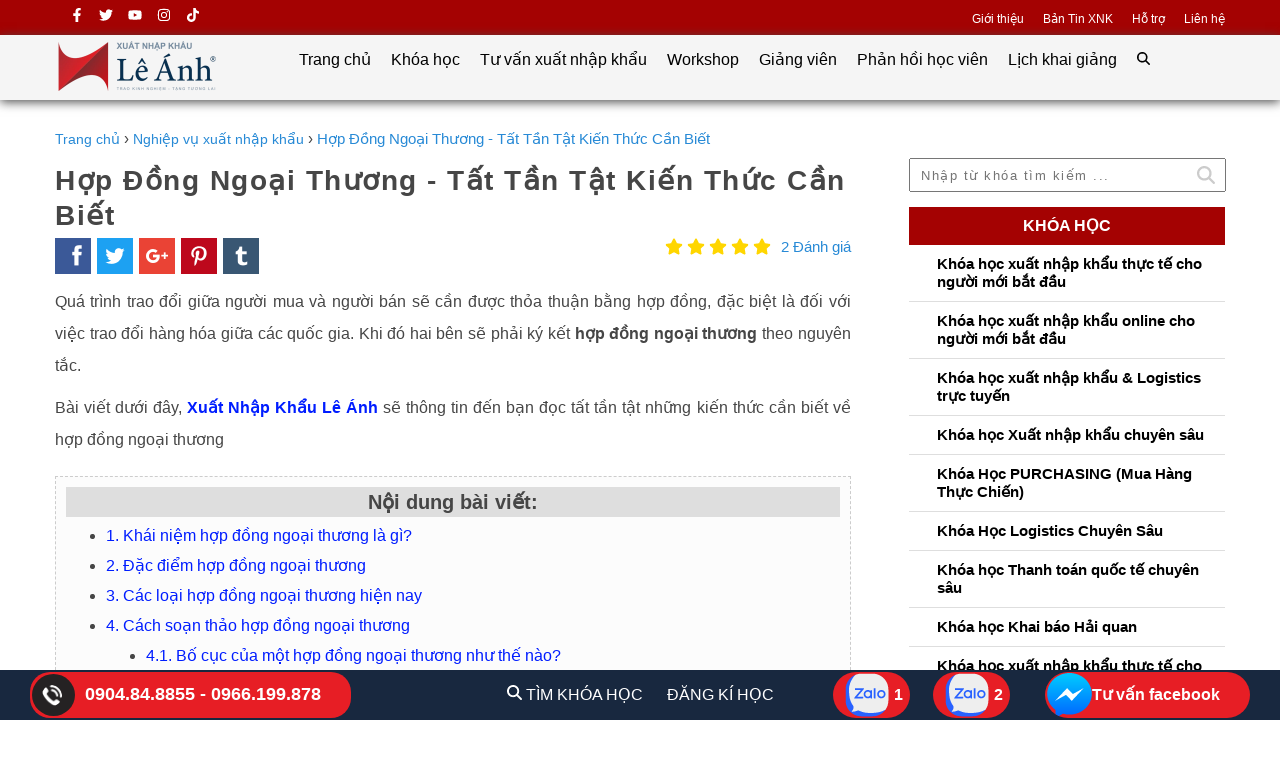

--- FILE ---
content_type: text/html; charset=UTF-8
request_url: https://xuatnhapkhauleanh.edu.vn/hop-dong-ngoai-thuong.html
body_size: 216120
content:
<!DOCTYPE html>
<html lang="vi">
<head>
	<meta charset="utf-8">
	<meta http-equiv="X-UA-Compatible" content="IE=edge">
            <meta name="viewport" content="width=device-width, initial-scale=1.0">
        <meta name="csrf-token" content="3ElJDeyKidP6iNS7UGQo7MqY0pBXFvf1jLlaHOgm">

	<link href="/favicon.ico" type="image/x-icon" rel="shortcut icon"/>
	<title>Hợp Đồng Ngoại Thương (Sale Contract) Là Gì? Kiến Thức A - Z</title>
    <meta name="description" content="Quá trình trao đổi giữa người mua và người bán sẽ cần được thỏa thuận bằng hợp đồng, đặc biệt là đối với việc trao đổi hàng hóa giữa các quốc gia. Khi đó hai bên sẽ phải ký kết hợp đồng ngoại thương theo nguyên tắc.

Bài viết dưới đây, Xuất Nhập Khẩu Lê Ánh sẽ thông tin đến bạn đọc tất tần tật những kiến thức cần biết về hợp đồng ngoại thương"/>
    <meta name="robots" content="Index,Follow"/>
                       
            <link rel="canonical" href="https://xuatnhapkhauleanh.edu.vn/hop-dong-ngoai-thuong.html" />
                <meta property="og:locale" content="vi_VN" />
    <meta property="og:site_name" content="" />
    <meta property="og:type" content="website" />
    <meta property="og:title" content="Hợp Đồng Ngoại Thương (Sale Contract) Là Gì? Kiến Thức A - Z" />
    <meta property="og:description" content="Quá trình trao đổi giữa người mua và người bán sẽ cần được thỏa thuận bằng hợp đồng, đặc biệt là đối với việc trao đổi hàng hóa giữa các quốc gia. Khi đó hai bên sẽ phải ký kết hợp đồng ngoại thương theo nguyên tắc.

Bài viết dưới đây, Xuất Nhập Khẩu Lê Ánh sẽ thông tin đến bạn đọc tất tần tật những kiến thức cần biết về hợp đồng ngoại thương" />
    <meta property="og:url" content="https://xuatnhapkhauleanh.edu.vn/hop-dong-ngoai-thuong.html" />
            <meta property="og:image" content="https://sudospaces.com/xuatnhapkhauleanh-edu-vn/uploads/2023/02/hop-dong-ngoai-thuong.jpg" />
        <meta property="fb:app_id" content="149388885821998" />
	<meta content="Học xuất nhập khẩu thực tế, xuất nhập khẩu, học xuất nhập khẩu, nghiệp vụ xuất nhập khẩu, khóa học xuất nhập khẩu, xuat nhap khau, khóa học xuất nhập khẩu thực tế, học xuất nhập khẩu online, học nghiệp vụ xuất nhập khẩu, chứng chỉ xuất nhập khẩu, khóa học nghiệp vụ xuất nhập khẩu, nghiep vu xuat nhap khau, học nghiệp vụ xuất nhập khẩu tphcm, học nghiệp vụ xuất nhập khẩu hà nội, hoc xuat nhap khau, học xuất nhập khẩu thực tế, nghiệp vụ xuất nhập khẩu đại học ngoại thương tphcm, khóa học xuất nhập khẩu ngắn hạn, nghiệp vụ hải quan xuất nhập khẩu, học xuất nhập khẩu là gì, lớp học xuất nhập khẩu, khóa học xuất nhập khẩu tphcm, khóa học xuất nhập khẩu thực tế tphcm, khóa học về xuất nhập khẩu, hoc xuat nhap khau o tphcm, học chứng chỉ xuất nhập khẩu, lớp nghiệp vụ xuất nhập khẩu, khoa hoc xuat khau, khoa hoc xuat nhap khau tphcm" name="keywords" />
    			<script type="application/ld+json">
		{
			"@context": "https://schema.org",
			"@type": "CreativeWorkSeries",
			"name": "Hợp Đồng Ngoại Thương (Sale Contract) Là Gì? Kiến Thức A - Z",
			"aggregateRating": {
				"@type": "AggregateRating",
				"ratingValue": "5",
				"bestRating": "5",
				"ratingCount": "2"
			}
		}
	</script>
		<script type="application/ld+json">
	[
        {
          	"@context": "https://schema.org",
          	"@type": "NewsArticle",
          	"mainEntityOfPage": {
            	"@type": "WebPage",
            	"@id": "https://xuatnhapkhauleanh.edu.vn/nghiep-vu-xuat-nhap-khau/"
          	},
          	"datePublished": "2023-02-14T09:26:17+07:00",
	        "dateModified": "2025-09-18T15:56:32+07:00",
          	"headline": "Hợp Đồng Ngoại Thương - Tất Tần Tật Kiến Thức Cần Biết",
          	"image": [
            	"https://sudospaces.com/xuatnhapkhauleanh-edu-vn/uploads/2023/02/hop-dong-ngoai-thuong.jpg"
            ],
	        "author": {
	            "@type": "Person",
	            "name": "Xuất nhập khẩu lê ánh",
	            "url": "https://xuatnhapkhauleanh.edu.vn/"
          	},
          	"publisher": {
	            "@type": "Organization",
	            "name": "Xuất nhập khẩu lê ánh",
	            "logo": {
	                "@type": "ImageObject",
	                "url": "https://xuatnhapkhauleanh.edu.vn/public/assets/image/logo.png"
            	}
          	}
        },
        {
		  "@context": "https://schema.org",
		  "@type": "WebSite",
		  "url": "https://xuatnhapkhauleanh.edu.vn/",
		  "potentialAction": {
		    "@type": "SearchAction",
		    "target": "https://xuatnhapkhauleanh.edu.vn/tim-kiem?search={search}",
		    "query-input": "required name=search"
		  }
		}
	]
    </script>
	
	<link rel="stylesheet" href="https://xuatnhapkhauleanh.edu.vn/assets/build/css/main.min.css?v=1.8.3">
    <script defer src="https://xuatnhapkhauleanh.edu.vn/assets/build/js/sudo_slide.min.js?v=1.8.3"></script>
    <link rel="preconnect" href="https://sudospaces.com">
    <link rel="dns-prefectch" href="https://sudospaces.com">
    	<link rel="stylesheet" href="https://xuatnhapkhauleanh.edu.vn/assets/build/css/single.min.css?v=1.8.3">
        
            <link rel="preload" as="image" href="https://sudospaces.com/xuatnhapkhauleanh-edu-vn/uploads/2024/07/xuat-nhap-khau-le-anh-4.png.webp">   
        <meta name="google-site-verification" content="2Qz0KkxD0-OWLJhUAK9RYPsX7FfyyEJikOjbbGuGsGE" />
</head>

<body>
    
    <div class="script"></div>
	<div id="container">
        <header class="site-header">
		  <div id="top-web">
	<div class="wrap">
		<div class="left">
			<ul itemscope itemtype="https://schema.org/Organization">
				<li><link itemprop="url" href="https://xuatnhapkhauleanh.edu.vn"></li>
				<li><a rel="nofollow" aria-label="Facebook" itemprop="sameAs" href="https://www.facebook.com/daotaoxuatnhapkhauleanh/" target="_blank"><svg xmlns="https://www.w3.org/2000/svg" viewBox="0 0 320 512" width="14" height="14" fill="#fff"><path d="M279.14 288l14.22-92.66h-88.91v-60.13c0-25.35 12.42-50.06 52.24-50.06h40.42V6.26S260.43 0 225.36 0c-73.22 0-121.08 44.38-121.08 124.72v70.62H22.89V288h81.39v224h100.17V288z"/></svg></a></li>
				<li><a rel="nofollow" aria-label="twitter" itemprop="sameAs" href="https://twitter.com/xnkleanh" target="_blank"><svg xmlns="https://www.w3.org/2000/svg" viewBox="0 0 512 512" width="14" height="14" fill="#fff" ><path d="M459.37 151.716c.325 4.548.325 9.097.325 13.645 0 138.72-105.583 298.558-298.558 298.558-59.452 0-114.68-17.219-161.137-47.106 8.447.974 16.568 1.299 25.34 1.299 49.055 0 94.213-16.568 130.274-44.832-46.132-.975-84.792-31.188-98.112-72.772 6.498.974 12.995 1.624 19.818 1.624 9.421 0 18.843-1.3 27.614-3.573-48.081-9.747-84.143-51.98-84.143-102.985v-1.299c13.969 7.797 30.214 12.67 47.431 13.319-28.264-18.843-46.781-51.005-46.781-87.391 0-19.492 5.197-37.36 14.294-52.954 51.655 63.675 129.3 105.258 216.365 109.807-1.624-7.797-2.599-15.918-2.599-24.04 0-57.828 46.782-104.934 104.934-104.934 30.213 0 57.502 12.67 76.67 33.137 23.715-4.548 46.456-13.32 66.599-25.34-7.798 24.366-24.366 44.833-46.132 57.827 21.117-2.273 41.584-8.122 60.426-16.243-14.292 20.791-32.161 39.308-52.628 54.253z"/></svg></a></li>
				<li><a rel="nofollow" aria-label="youtube" itemprop="sameAs" href="https://www.youtube.com/channel/UCulkgbWumnEKRZRvAFhNxeQ" target="_blank"><svg xmlns="https://www.w3.org/2000/svg" viewBox="0 0 576 512" width="14" height="14" fill="#fff"><path d="M549.655 124.083c-6.281-23.65-24.787-42.276-48.284-48.597C458.781 64 288 64 288 64S117.22 64 74.629 75.486c-23.497 6.322-42.003 24.947-48.284 48.597-11.412 42.867-11.412 132.305-11.412 132.305s0 89.438 11.412 132.305c6.281 23.65 24.787 41.5 48.284 47.821C117.22 448 288 448 288 448s170.78 0 213.371-11.486c23.497-6.321 42.003-24.171 48.284-47.821 11.412-42.867 11.412-132.305 11.412-132.305s0-89.438-11.412-132.305zm-317.51 213.508V175.185l142.739 81.205-142.739 81.201z"/></svg></a></li>
				<li><a rel="nofollow" aria-label="instagram" itemprop="sameAs" href="https://www.instagram.com/daotaoxuatnhapkhauleanh/" target="_blank"><svg xmlns="https://www.w3.org/2000/svg" viewBox="0 0 448 512" width="14" height="14" fill="#fff"><path d="M224.1 141c-63.6 0-114.9 51.3-114.9 114.9s51.3 114.9 114.9 114.9S339 319.5 339 255.9 287.7 141 224.1 141zm0 189.6c-41.1 0-74.7-33.5-74.7-74.7s33.5-74.7 74.7-74.7 74.7 33.5 74.7 74.7-33.6 74.7-74.7 74.7zm146.4-194.3c0 14.9-12 26.8-26.8 26.8-14.9 0-26.8-12-26.8-26.8s12-26.8 26.8-26.8 26.8 12 26.8 26.8zm76.1 27.2c-1.7-35.9-9.9-67.7-36.2-93.9-26.2-26.2-58-34.4-93.9-36.2-37-2.1-147.9-2.1-184.9 0-35.8 1.7-67.6 9.9-93.9 36.1s-34.4 58-36.2 93.9c-2.1 37-2.1 147.9 0 184.9 1.7 35.9 9.9 67.7 36.2 93.9s58 34.4 93.9 36.2c37 2.1 147.9 2.1 184.9 0 35.9-1.7 67.7-9.9 93.9-36.2 26.2-26.2 34.4-58 36.2-93.9 2.1-37 2.1-147.8 0-184.8zM398.8 388c-7.8 19.6-22.9 34.7-42.6 42.6-29.5 11.7-99.5 9-132.1 9s-102.7 2.6-132.1-9c-19.6-7.8-34.7-22.9-42.6-42.6-11.7-29.5-9-99.5-9-132.1s-2.6-102.7 9-132.1c7.8-19.6 22.9-34.7 42.6-42.6 29.5-11.7 99.5-9 132.1-9s102.7-2.6 132.1 9c19.6 7.8 34.7 22.9 42.6 42.6 11.7 29.5 9 99.5 9 132.1s2.7 102.7-9 132.1z"/></svg></a></li>
				<li><a rel="nofollow" aria-label="tiktok" itemprop="sameAs" href="https://www.tiktok.com/@xuatnhapkhauleanh" target="_blank"><svg xmlns="http://www.w3.org/2000/svg" xmlns:xlink="http://www.w3.org/1999/xlink" width="14" height="14" version="1.1" id="Capa_1" x="0px" y="0px" viewBox="0 0 24 24" style="enable-background:new 0 0 24 24;" xml:space="preserve" width="300" height="300" xmlns:svgjs="http://svgjs.dev/svgjs"><g transform="matrix(1,0,0,1,0,0)"><path d="M22.465,9.866c-2.139,0-4.122-0.684-5.74-1.846v8.385c0,4.188-3.407,7.594-7.594,7.594c-1.618,0-3.119-0.51-4.352-1.376  c-1.958-1.375-3.242-3.649-3.242-6.218c0-4.188,3.407-7.595,7.595-7.595c0.348,0,0.688,0.029,1.023,0.074v0.977v3.235  c-0.324-0.101-0.666-0.16-1.023-0.16c-1.912,0-3.468,1.556-3.468,3.469c0,1.332,0.756,2.489,1.86,3.07  c0.481,0.253,1.028,0.398,1.609,0.398c1.868,0,3.392-1.486,3.462-3.338L12.598,0h4.126c0,0.358,0.035,0.707,0.097,1.047  c0.291,1.572,1.224,2.921,2.517,3.764c0.9,0.587,1.974,0.93,3.126,0.93V9.866z" fill="#ffffffff" data-original-color="#000000ff" stroke="none"/></g></svg></a></li>
				<li><a itemprop="sameAs" aria-label="leanhhr.com" href="https://xuatnhapkhauleanh.tumblr.com/"></a></li>
				<li><a itemprop="sameAs" aria-label="flickr.com" href="https://www.flickr.com/people/xuatnhapkhauleanh/"></a></li>
				<li><a itemprop="sameAs" aria-label="leanhhr.com" href="https://trello.com/xuatnhapkhauleanh"></a></li>
				<li><a itemprop="sameAs" aria-label="leanhhr.com" href="https://xuatnhapkhauleanh.imgur.com/"></a></li>
				<li><a itemprop="sameAs" aria-label="leanhhr.com" href="https://500px.com/xuatnhapkhauleanh"></a></li>
			</ul>
		</div>
		<div class="right">
			<ul>
				<li><a rel="nofollow" aria-label="Giới thiệu" href="/gioi-thieu">Giới thiệu</a></li>
				<li><a rel="nofollow" aria-label="Bản Tin XNK" href="/ban-tin-xuat-nhap-khau">Bản Tin XNK</a></li>
				<li><a rel="nofollow" aria-label="Hỗ trợ" href="/trang/ho-tro.html">Hỗ trợ</a></li>
				<li><a rel="nofollow" aria-label="Liên hệ" href="/lien-he">Liên hệ</a></li>
			</ul>
		</div>
	</div>
</div>
<div id="header">
	<div class="wrap" style="position: relative; height: 65px;">
		<div class="logo">
			<a href="/" title="" aria-label = "Khóa học xuất nhập khẩu">
				<img
        class = ""
        loading="lazy"
        src="https://sudospaces.com/xuatnhapkhauleanh-edu-vn/uploads/2024/07/xuat-nhap-khau-le-anh-4.png.webp"
        alt="Khóa học xuất nhập khẩu"
                    title="Khóa học xuất nhập khẩu"
                            width="165px"
                            height="62px"
                    >
			</a>
		</div>
		
					<div class="navigation">
				<ul>
																	<li style="">
																						<a class="menu_main" href="/">Trang chủ</a>
																				</li>
																	<li style="position: static !important;">
																						<a class="menu_main" href="/khoa-hoc">Khóa học</a>
																														<ul class="sub-menu" style="width: 100% !important; left: 0 !important; top: 65px !important; display: flex !important; flex-wrap: wrap !important;">
																			<li style="width: 50% !important;">
											<a style="max-width: 100%;" rel="" target="" aria-label="Khoá Học Xuất Nhập Khẩu Logistics Thực Tế Cho Người Mới Bắt Đầu (Offline)" href="https://xuatnhapkhauleanh.edu.vn/" >Khoá Học Xuất Nhập Khẩu Logistics Thực Tế Cho Người Mới Bắt Đầu (Offline)</a></li>
																			<li style="width: 50% !important;">
											<a style="max-width: 100%;" rel="" target="" aria-label="Khoá Học Xuất Nhập Khẩu Logistics Thực Tế Cho Người Mới bắt Đầu (Online)" href="https://xuatnhapkhauleanh.edu.vn/khoa-hoc/khoa-hoc-xuat-nhap-khau--logistics-truc-tuyen.html" >Khoá Học Xuất Nhập Khẩu Logistics Thực Tế Cho Người Mới bắt Đầu (Online)</a></li>
																			<li style="width: 50% !important;">
											<a style="max-width: 100%;" rel="" target="" aria-label="Khóa Học Purchasing (Mua Hàng Thực Chiến)" href="https://xuatnhapkhauleanh.edu.vn/khoa-hoc/khoa-hoc-purchasing-mua-hang-quoc-te.html" >Khóa Học Purchasing (Mua Hàng Thực Chiến)</a></li>
																			<li style="width: 50% !important;">
											<a style="max-width: 100%;" rel="" target="" aria-label="Khóa Học Sale Xuất Khẩu Chuyên Sâu - Nghệ Thuật Bán Hàng Quốc Tế" href="https://xuatnhapkhauleanh.edu.vn/khoa-hoc/khoa-hoc-sale-xuat-nhap-khau-chuyen-sau.html" >Khóa Học Sale Xuất Khẩu Chuyên Sâu - Nghệ Thuật Bán Hàng Quốc Tế</a></li>
																			<li style="width: 50% !important;">
											<a style="max-width: 100%;" rel="" target="" aria-label="Khoá Học Thanh Toán Quốc Tế Chuyên Sâu" href="https://xuatnhapkhauleanh.edu.vn/khoa-hoc/khoa-hoc-thanh-toan-quoc-te-chuyen-sau.html" >Khoá Học Thanh Toán Quốc Tế Chuyên Sâu</a></li>
																			<li style="width: 50% !important;">
											<a style="max-width: 100%;" rel="" target="" aria-label="Khoá Học Khai Báo Hải Quan Chuyên Sâu" href="https://xuatnhapkhauleanh.edu.vn/khoa-hoc/khoa-hoc-khai-bao-hai-quan.html" >Khoá Học Khai Báo Hải Quan Chuyên Sâu</a></li>
																			<li style="width: 50% !important;">
											<a style="max-width: 100%;" rel="" target="" aria-label="Khoá Học Báo Cáo Quyết Toán Hải Quan Chuyên Sâu" href="https://xuatnhapkhauleanh.edu.vn/khoa-hoc/khoa-hoc-bao-cao-quyet-toan-hai-quan-chuyen-sau.html" >Khoá Học Báo Cáo Quyết Toán Hải Quan Chuyên Sâu</a></li>
																			<li style="width: 50% !important;">
											<a style="max-width: 100%;" rel="" target="" aria-label="Khóa Học Chứng Nhận Xuất Xứ Hàng Hóa (C/O) Chuyên Sâu" href="https://xuatnhapkhauleanh.edu.vn/khoa-hoc/khoa-hoc-chung-nhan-xuat-xu-hang-hoa-c-o-chuyen-sau.html" >Khóa Học Chứng Nhận Xuất Xứ Hàng Hóa (C/O) Chuyên Sâu</a></li>
																			<li style="width: 50% !important;">
											<a style="max-width: 100%;" rel="" target="" aria-label="Khoá Học Sale Logistics Chuyên Sâu" href="https://xuatnhapkhauleanh.edu.vn/khoa-hoc/khoa-hoc-sale-logistics-chuyen-sau.html" >Khoá Học Sale Logistics Chuyên Sâu</a></li>
																			<li style="width: 50% !important;">
											<a style="max-width: 100%;" rel="" target="" aria-label="Khoá Học Chứng Từ Xuất Nhập Khẩu Logistics Chuyên Sâu" href="https://xuatnhapkhauleanh.edu.vn/khoa-hoc/khoa-hoc-chung-tu-xuat-nhap-khau-logistics-chuyen-sau.html" >Khoá Học Chứng Từ Xuất Nhập Khẩu Logistics Chuyên Sâu</a></li>
																			<li style="width: 50% !important;">
											<a style="max-width: 100%;" rel="" target="" aria-label="Khoá Học XNK Thực Tế Doanh Nghiệp (Inhouse)" href="https://xuatnhapkhauleanh.edu.vn/khoa-hoc/khoa-hoc-xuat-nhap-khau-thuc-te-tai-doanh-nghiep-inhouse.html" >Khoá Học XNK Thực Tế Doanh Nghiệp (Inhouse)</a></li>
																			<li style="width: 50% !important;">
											<a style="max-width: 100%;" rel="" target="" aria-label="Khóa Học Khởi Nghiệp Kinh Doanh Xuất Nhập Khẩu (Startup)" href="https://xuatnhapkhauleanh.edu.vn/khoa-hoc/khoa-hoc-khoi-nghiep-kinh-doanh-xuat-nhap-khau.html" >Khóa Học Khởi Nghiệp Kinh Doanh Xuất Nhập Khẩu (Startup)</a></li>
																			<li style="width: 50% !important;">
											<a style="max-width: 100%;" rel="" target="" aria-label="Khóa Học Ôn Thi Chứng Chỉ CDCS" href="https://xuatnhapkhauleanh.edu.vn/khoa-hoc/khoa-hoc-on-thi-chung-chi-cdcs.html" >Khóa Học Ôn Thi Chứng Chỉ CDCS</a></li>
																			<li style="width: 50% !important;">
											<a style="max-width: 100%;" rel="" target="" aria-label="Khóa Học Thương Mại Điện Tử Thực Chiến" href="https://xuatnhapkhauleanh.edu.vn/khoa-hoc/khoa-hoc-thuong-mai-dien-tu-thuc-chien.html" >Khóa Học Thương Mại Điện Tử Thực Chiến</a></li>
																			<li style="width: 50% !important;">
											<a style="max-width: 100%;" rel="" target="" aria-label="Khóa Học Tra Cứu Mã HS Và Tính Thuế Xuất Nhập Khẩu" href="https://xuatnhapkhauleanh.edu.vn/khoa-hoc/khoa-hoc-tra-cuu-ma-hs-va-tinh-thue-xuat-nhap-khau.html" >Khóa Học Tra Cứu Mã HS Và Tính Thuế Xuất Nhập Khẩu</a></li>
																			<li style="width: 50% !important;">
											<a style="max-width: 100%;" rel="" target="" aria-label="Khóa học CBAM - Báo cáo Phát thải Carbon" href="https://xuatnhapkhauleanh.edu.vn/khoa-hoc/khoa-hoc-co-che-dieu-chinh-bien-gioi-carbon-cbam.html" >Khóa học CBAM - Báo cáo Phát thải Carbon</a></li>
																	</ul>
													</li>
																	<li style="">
																						<a class="menu_main" href="https://xuatnhapkhauleanh.edu.vn/tu-van-xuat-nhap-khau">Tư vấn xuất nhập khẩu</a>
																														<ul class="sub-menu" style="width: 600px; ">
																			<li style="">
											<a style="max-width: 600px;" rel="" target="" aria-label="Hoạt Động Đào Tạo Inhouse Doanh Nghiệp" href="https://xuatnhapkhauleanh.edu.vn/dao-tao-xuat-nhap-khau-inhouse-doanh-nghiep" >Hoạt Động Đào Tạo Inhouse Doanh Nghiệp</a></li>
																			<li style="">
											<a style="max-width: 600px;" rel="" target="" aria-label="Nghiệp Vụ Xuất Nhập Khẩu" href="https://xuatnhapkhauleanh.edu.vn/nghiep-vu-xuat-nhap-khau" >Nghiệp Vụ Xuất Nhập Khẩu</a></li>
																			<li style="">
											<a style="max-width: 600px;" rel="" target="" aria-label="Nghiệp Vụ Logistics" href="https://xuatnhapkhauleanh.edu.vn/nghiep-vu-logistics" >Nghiệp Vụ Logistics</a></li>
																			<li style="">
											<a style="max-width: 600px;" rel="" target="" aria-label="Tài Liệu Xuất Nhập Khẩu - Logistics" href="https://xuatnhapkhauleanh.edu.vn/tai-lieu-xuat-nhap-khau-logistics" >Tài Liệu Xuất Nhập Khẩu - Logistics</a></li>
																			<li style="">
											<a style="max-width: 600px;" rel="" target="" aria-label="Văn Bản Pháp Luật" href="https://xuatnhapkhauleanh.edu.vn/van-ban-phap-luat" >Văn Bản Pháp Luật</a></li>
																			<li style="">
											<a style="max-width: 600px;" rel="" target="" aria-label="Tư Vấn Khoá Học " href="https://xuatnhapkhauleanh.edu.vn/tu-van-khoa-hoc-xuat-nhap-khau" >Tư Vấn Khoá Học </a></li>
																			<li style="">
											<a style="max-width: 600px;" rel="" target="" aria-label="Bản Tin Xuất Nhập Khẩu" href="https://xuatnhapkhauleanh.edu.vn/ban-tin-xuat-nhap-khau" >Bản Tin Xuất Nhập Khẩu</a></li>
																			<li style="">
											<a style="max-width: 600px;" rel="" target="" aria-label="Chuyển Đổi Địa Danh" href="https://xuatnhapkhauleanh.edu.vn/chuyen-doi-dia-danh-viet-nam" >Chuyển Đổi Địa Danh</a></li>
																	</ul>
													</li>
																	<li style="">
																						<a class="menu_main" href="https://xuatnhapkhauleanh.edu.vn/workshop-xuat-nhap-khau-logistics">Workshop</a>
																				</li>
																	<li style="">
																						<a class="menu_main" href="/#giangvien">Giảng viên</a>
																				</li>
																	<li style="">
																						<a class="menu_main" href="/phan-hoi-hoc-vien">Phản hồi học viên</a>
																				</li>
										<li id="head-schedule"><a class="menu_main" href="https://xuatnhapkhauleanh.edu.vn/#lich-hoc" aria-label="Lịch khai giảng">Lịch khai giảng</a></li>
					<li class="head-search">
						<button data-show-search aria-label="search"><svg xmlns="https://www.w3.org/2000/svg" viewBox="0 0 512 512" width="13" height="13" fill="black"><path d="M416 208c0 45.9-14.9 88.3-40 122.7L502.6 457.4c12.5 12.5 12.5 32.8 0 45.3s-32.8 12.5-45.3 0L330.7 376c-34.4 25.2-76.8 40-122.7 40C93.1 416 0 322.9 0 208S93.1 0 208 0S416 93.1 416 208zM208 352a144 144 0 1 0 0-288 144 144 0 1 0 0 288z"/></svg></button>
						<div class="form-search-head">
							<form action="/tim-kiem" method="post" class="form-search" id="search-form">
								<input type="hidden" name="_token" value="3ElJDeyKidP6iNS7UGQo7MqY0pBXFvf1jLlaHOgm">
								<input type="text" aria-label="input text" name="search" placeholder="Nhập từ khóa tìm kiếm ..." autocomplete="off">
								<button aria-label="search" class="btn-search"><svg xmlns="https://www.w3.org/2000/svg" viewBox="0 0 512 512" width="13" height="13" fill="black"><path d="M416 208c0 45.9-14.9 88.3-40 122.7L502.6 457.4c12.5 12.5 12.5 32.8 0 45.3s-32.8 12.5-45.3 0L330.7 376c-34.4 25.2-76.8 40-122.7 40C93.1 416 0 322.9 0 208S93.1 0 208 0S416 93.1 416 208zM208 352a144 144 0 1 0 0-288 144 144 0 1 0 0 288z"/></svg></button>
							</form>
						</div>
					</li>
				</ul>
			</div>
				<div class="search-mobile-head">
			<button aria-label="btn mobile" data-show-search><svg xmlns="https://www.w3.org/2000/svg" viewBox="0 0 512 512" width="13" height="13" fill="black"><path d="M416 208c0 45.9-14.9 88.3-40 122.7L502.6 457.4c12.5 12.5 12.5 32.8 0 45.3s-32.8 12.5-45.3 0L330.7 376c-34.4 25.2-76.8 40-122.7 40C93.1 416 0 322.9 0 208S93.1 0 208 0S416 93.1 416 208zM208 352a144 144 0 1 0 0-288 144 144 0 1 0 0 288z"/></svg></button>
			<div class="form-search-head">
				<form action="/tim-kiem" method="post" class="form-search" id="search-form-mobile">
					<input type="hidden" name="_token" value="3ElJDeyKidP6iNS7UGQo7MqY0pBXFvf1jLlaHOgm">
					<input type="text" name="search" aria-label="search" placeholder="Nhập từ khóa tìm kiếm ..." autocomplete="off">
					<button aria-label="btn search mobile" class="btn-search"><svg xmlns="https://www.w3.org/2000/svg" viewBox="0 0 512 512" width="13" height="13" fill="black"><path d="M416 208c0 45.9-14.9 88.3-40 122.7L502.6 457.4c12.5 12.5 12.5 32.8 0 45.3s-32.8 12.5-45.3 0L330.7 376c-34.4 25.2-76.8 40-122.7 40C93.1 416 0 322.9 0 208S93.1 0 208 0S416 93.1 416 208zM208 352a144 144 0 1 0 0-288 144 144 0 1 0 0 288z"/></svg></button>
				</form>
			</div>
		</div>
		<div id="menu-mobile">
			<div title="">
				<span id="menu-btn" ><svg xmlns="https://www.w3.org/2000/svg" viewBox="0 0 448 512" width="30" height="30" fill="black"><path d="M0 96C0 78.3 14.3 64 32 64H416c17.7 0 32 14.3 32 32s-14.3 32-32 32H32C14.3 128 0 113.7 0 96zM0 256c0-17.7 14.3-32 32-32H416c17.7 0 32 14.3 32 32s-14.3 32-32 32H32c-17.7 0-32-14.3-32-32zM448 416c0 17.7-14.3 32-32 32H32c-17.7 0-32-14.3-32-32s14.3-32 32-32H416c17.7 0 32 14.3 32 32z"/></svg></span>
				<span id="close" style="display: none;">CLOSE</span>
			</div>
		</div>
	</div>
	<ul style="position: absolute;top: 65px;z-index: 99999; height: calc(100vh - 65px); overflow-y: auto; padding-bottom: 20px;" id="respMenu" class="ace-responsive-menu" data-menu-style="horizontal">
	    	        								<li>
										<a class="menu_main" href="/" rel="" target="" aria-label="Trang chủ">Trang chủ</a>
									</li>
											<li>
										<a class="menu_main" href="/khoa-hoc" rel="" target="" aria-label="Khóa học">Khóa học</a>
											<ul class="sub-menu">
															<li>
									<a style="max-width: 360px;" rel="" target="" aria-label="Khoá Học Xuất Nhập Khẩu Logistics Thực Tế Cho Người Mới Bắt Đầu (Offline)" href="https://xuatnhapkhauleanh.edu.vn/" >Khoá Học Xuất Nhập Khẩu Logistics Thực Tế Cho Người Mới Bắt Đầu (Offline)</a></li>
															<li>
									<a style="max-width: 360px;" rel="" target="" aria-label="Khoá Học Xuất Nhập Khẩu Logistics Thực Tế Cho Người Mới bắt Đầu (Online)" href="https://xuatnhapkhauleanh.edu.vn/khoa-hoc/khoa-hoc-xuat-nhap-khau--logistics-truc-tuyen.html" >Khoá Học Xuất Nhập Khẩu Logistics Thực Tế Cho Người Mới bắt Đầu (Online)</a></li>
															<li>
									<a style="max-width: 360px;" rel="" target="" aria-label="Khóa Học Purchasing (Mua Hàng Thực Chiến)" href="https://xuatnhapkhauleanh.edu.vn/khoa-hoc/khoa-hoc-purchasing-mua-hang-quoc-te.html" >Khóa Học Purchasing (Mua Hàng Thực Chiến)</a></li>
															<li>
									<a style="max-width: 360px;" rel="" target="" aria-label="Khóa Học Sale Xuất Khẩu Chuyên Sâu - Nghệ Thuật Bán Hàng Quốc Tế" href="https://xuatnhapkhauleanh.edu.vn/khoa-hoc/khoa-hoc-sale-xuat-nhap-khau-chuyen-sau.html" >Khóa Học Sale Xuất Khẩu Chuyên Sâu - Nghệ Thuật Bán Hàng Quốc Tế</a></li>
															<li>
									<a style="max-width: 360px;" rel="" target="" aria-label="Khoá Học Thanh Toán Quốc Tế Chuyên Sâu" href="https://xuatnhapkhauleanh.edu.vn/khoa-hoc/khoa-hoc-thanh-toan-quoc-te-chuyen-sau.html" >Khoá Học Thanh Toán Quốc Tế Chuyên Sâu</a></li>
															<li>
									<a style="max-width: 360px;" rel="" target="" aria-label="Khoá Học Khai Báo Hải Quan Chuyên Sâu" href="https://xuatnhapkhauleanh.edu.vn/khoa-hoc/khoa-hoc-khai-bao-hai-quan.html" >Khoá Học Khai Báo Hải Quan Chuyên Sâu</a></li>
															<li>
									<a style="max-width: 360px;" rel="" target="" aria-label="Khoá Học Báo Cáo Quyết Toán Hải Quan Chuyên Sâu" href="https://xuatnhapkhauleanh.edu.vn/khoa-hoc/khoa-hoc-bao-cao-quyet-toan-hai-quan-chuyen-sau.html" >Khoá Học Báo Cáo Quyết Toán Hải Quan Chuyên Sâu</a></li>
															<li>
									<a style="max-width: 360px;" rel="" target="" aria-label="Khóa Học Chứng Nhận Xuất Xứ Hàng Hóa (C/O) Chuyên Sâu" href="https://xuatnhapkhauleanh.edu.vn/khoa-hoc/khoa-hoc-chung-nhan-xuat-xu-hang-hoa-c-o-chuyen-sau.html" >Khóa Học Chứng Nhận Xuất Xứ Hàng Hóa (C/O) Chuyên Sâu</a></li>
															<li>
									<a style="max-width: 360px;" rel="" target="" aria-label="Khoá Học Sale Logistics Chuyên Sâu" href="https://xuatnhapkhauleanh.edu.vn/khoa-hoc/khoa-hoc-sale-logistics-chuyen-sau.html" >Khoá Học Sale Logistics Chuyên Sâu</a></li>
															<li>
									<a style="max-width: 360px;" rel="" target="" aria-label="Khoá Học Chứng Từ Xuất Nhập Khẩu Logistics Chuyên Sâu" href="https://xuatnhapkhauleanh.edu.vn/khoa-hoc/khoa-hoc-chung-tu-xuat-nhap-khau-logistics-chuyen-sau.html" >Khoá Học Chứng Từ Xuất Nhập Khẩu Logistics Chuyên Sâu</a></li>
															<li>
									<a style="max-width: 360px;" rel="" target="" aria-label="Khoá Học XNK Thực Tế Doanh Nghiệp (Inhouse)" href="https://xuatnhapkhauleanh.edu.vn/khoa-hoc/khoa-hoc-xuat-nhap-khau-thuc-te-tai-doanh-nghiep-inhouse.html" >Khoá Học XNK Thực Tế Doanh Nghiệp (Inhouse)</a></li>
															<li>
									<a style="max-width: 360px;" rel="" target="" aria-label="Khóa Học Khởi Nghiệp Kinh Doanh Xuất Nhập Khẩu (Startup)" href="https://xuatnhapkhauleanh.edu.vn/khoa-hoc/khoa-hoc-khoi-nghiep-kinh-doanh-xuat-nhap-khau.html" >Khóa Học Khởi Nghiệp Kinh Doanh Xuất Nhập Khẩu (Startup)</a></li>
															<li>
									<a style="max-width: 360px;" rel="" target="" aria-label="Khóa Học Ôn Thi Chứng Chỉ CDCS" href="https://xuatnhapkhauleanh.edu.vn/khoa-hoc/khoa-hoc-on-thi-chung-chi-cdcs.html" >Khóa Học Ôn Thi Chứng Chỉ CDCS</a></li>
															<li>
									<a style="max-width: 360px;" rel="" target="" aria-label="Khóa Học Thương Mại Điện Tử Thực Chiến" href="https://xuatnhapkhauleanh.edu.vn/khoa-hoc/khoa-hoc-thuong-mai-dien-tu-thuc-chien.html" >Khóa Học Thương Mại Điện Tử Thực Chiến</a></li>
															<li>
									<a style="max-width: 360px;" rel="" target="" aria-label="Khóa Học Tra Cứu Mã HS Và Tính Thuế Xuất Nhập Khẩu" href="https://xuatnhapkhauleanh.edu.vn/khoa-hoc/khoa-hoc-tra-cuu-ma-hs-va-tinh-thue-xuat-nhap-khau.html" >Khóa Học Tra Cứu Mã HS Và Tính Thuế Xuất Nhập Khẩu</a></li>
															<li>
									<a style="max-width: 360px;" rel="" target="" aria-label="Khóa học CBAM - Báo cáo Phát thải Carbon" href="https://xuatnhapkhauleanh.edu.vn/khoa-hoc/khoa-hoc-co-che-dieu-chinh-bien-gioi-carbon-cbam.html" >Khóa học CBAM - Báo cáo Phát thải Carbon</a></li>
													</ul>
									</li>
											<li>
										<a class="menu_main" href="https://xuatnhapkhauleanh.edu.vn/tu-van-xuat-nhap-khau" rel="" target="" aria-label="Tư vấn xuất nhập khẩu">Tư vấn xuất nhập khẩu</a>
											<ul class="sub-menu">
															<li>
									<a style="max-width: 360px;" rel="" target="" aria-label="Hoạt Động Đào Tạo Inhouse Doanh Nghiệp" href="https://xuatnhapkhauleanh.edu.vn/dao-tao-xuat-nhap-khau-inhouse-doanh-nghiep" >Hoạt Động Đào Tạo Inhouse Doanh Nghiệp</a></li>
															<li>
									<a style="max-width: 360px;" rel="" target="" aria-label="Nghiệp Vụ Xuất Nhập Khẩu" href="https://xuatnhapkhauleanh.edu.vn/nghiep-vu-xuat-nhap-khau" >Nghiệp Vụ Xuất Nhập Khẩu</a></li>
															<li>
									<a style="max-width: 360px;" rel="" target="" aria-label="Nghiệp Vụ Logistics" href="https://xuatnhapkhauleanh.edu.vn/nghiep-vu-logistics" >Nghiệp Vụ Logistics</a></li>
															<li>
									<a style="max-width: 360px;" rel="" target="" aria-label="Tài Liệu Xuất Nhập Khẩu - Logistics" href="https://xuatnhapkhauleanh.edu.vn/tai-lieu-xuat-nhap-khau-logistics" >Tài Liệu Xuất Nhập Khẩu - Logistics</a></li>
															<li>
									<a style="max-width: 360px;" rel="" target="" aria-label="Văn Bản Pháp Luật" href="https://xuatnhapkhauleanh.edu.vn/van-ban-phap-luat" >Văn Bản Pháp Luật</a></li>
															<li>
									<a style="max-width: 360px;" rel="" target="" aria-label="Tư Vấn Khoá Học " href="https://xuatnhapkhauleanh.edu.vn/tu-van-khoa-hoc-xuat-nhap-khau" >Tư Vấn Khoá Học </a></li>
															<li>
									<a style="max-width: 360px;" rel="" target="" aria-label="Bản Tin Xuất Nhập Khẩu" href="https://xuatnhapkhauleanh.edu.vn/ban-tin-xuat-nhap-khau" >Bản Tin Xuất Nhập Khẩu</a></li>
															<li>
									<a style="max-width: 360px;" rel="" target="" aria-label="Chuyển Đổi Địa Danh" href="https://xuatnhapkhauleanh.edu.vn/chuyen-doi-dia-danh-viet-nam" >Chuyển Đổi Địa Danh</a></li>
													</ul>
									</li>
											<li>
										<a class="menu_main" href="https://xuatnhapkhauleanh.edu.vn/workshop-xuat-nhap-khau-logistics" rel="" target="" aria-label="Workshop">Workshop</a>
									</li>
											<li>
										<a class="menu_main" href="/#giangvien" rel="" target="" aria-label="Giảng viên">Giảng viên</a>
									</li>
											<li>
										<a class="menu_main" href="/phan-hoi-hoc-vien" rel="" target="" aria-label="Phản hồi học viên">Phản hồi học viên</a>
									</li>
					        <li id="head-schedule_mb">
        	<a class="menu_main" href="https://xuatnhapkhauleanh.edu.vn/#lich-hoc" aria-label="Lịch khai giảng">Lịch khai giảng</a>
        </li>
        <li class="icon-social-menu">
        	<span ><a aria-label="Facebook" rel="nofollow" href="https://www.facebook.com/daotaoxuatnhapkhauleanh/" target="_blank"><svg xmlns="https://www.w3.org/2000/svg" viewBox="0 0 320 512" width="28" height="28" fill="#e71e25"><path d="M279.14 288l14.22-92.66h-88.91v-60.13c0-25.35 12.42-50.06 52.24-50.06h40.42V6.26S260.43 0 225.36 0c-73.22 0-121.08 44.38-121.08 124.72v70.62H22.89V288h81.39v224h100.17V288z"></path></svg></a></span>
			<span ><a aria-label="Youtube" rel="nofollow" href="https://www.youtube.com/channel/UCulkgbWumnEKRZRvAFhNxeQ" target="_blank"><svg xmlns="https://www.w3.org/2000/svg" viewBox="0 0 576 512" width="28" height="28" fill="#e71e25"><path d="M549.655 124.083c-6.281-23.65-24.787-42.276-48.284-48.597C458.781 64 288 64 288 64S117.22 64 74.629 75.486c-23.497 6.322-42.003 24.947-48.284 48.597-11.412 42.867-11.412 132.305-11.412 132.305s0 89.438 11.412 132.305c6.281 23.65 24.787 41.5 48.284 47.821C117.22 448 288 448 288 448s170.78 0 213.371-11.486c23.497-6.321 42.003-24.171 48.284-47.821 11.412-42.867 11.412-132.305 11.412-132.305s0-89.438-11.412-132.305zm-317.51 213.508V175.185l142.739 81.205-142.739 81.201z"></path></svg></a></span>
			<span ><a aria-label="Tiktok" rel="nofollow" href="https://www.tiktok.com/@xuatnhapkhauleanh" target="_blank"><svg xmlns="http://www.w3.org/2000/svg" xmlns:xlink="http://www.w3.org/1999/xlink" width="28" height="28" version="1.1" id="Capa_1" x="0px" y="0px" viewBox="0 0 24 24" style="enable-background:new 0 0 24 24;" xml:space="preserve" xmlns:svgjs="http://svgjs.dev/svgjs"><g transform="matrix(1,0,0,1,0,0)"><path d="M22.465,9.866c-2.139,0-4.122-0.684-5.74-1.846v8.385c0,4.188-3.407,7.594-7.594,7.594c-1.618,0-3.119-0.51-4.352-1.376  c-1.958-1.375-3.242-3.649-3.242-6.218c0-4.188,3.407-7.595,7.595-7.595c0.348,0,0.688,0.029,1.023,0.074v0.977v3.235  c-0.324-0.101-0.666-0.16-1.023-0.16c-1.912,0-3.468,1.556-3.468,3.469c0,1.332,0.756,2.489,1.86,3.07  c0.481,0.253,1.028,0.398,1.609,0.398c1.868,0,3.392-1.486,3.462-3.338L12.598,0h4.126c0,0.358,0.035,0.707,0.097,1.047  c0.291,1.572,1.224,2.921,2.517,3.764c0.9,0.587,1.974,0.93,3.126,0.93V9.866z" fill="#e71e25" data-original-color="#000000ff" stroke="none"/></g></svg></a></span>
		</li>
    </ul>
</div>        </header>
        <main class="site-main">
    				<div id="body" class="detail">
		<div class="wrap">
		    <ul itemscope itemtype="https://schema.org/BreadcrumbList" class="breadcrumb">
		    	<li itemprop="itemListElement" itemscope itemtype="https://schema.org/ListItem">
		    		<a itemprop="item" href="/"><span itemprop="name" aria-label="Trang chủ">Trang chủ</span></a>
		    		<meta itemprop="position" content="1" />
		    	</li>
		    	<li itemprop="itemListElement" itemscope itemtype="https://schema.org/ListItem"> ›
		    		<a itemprop="item" href="/nghiep-vu-xuat-nhap-khau/" aria-label="Nghiệp vụ xuất nhập khẩu"><span itemprop="name">Nghiệp vụ xuất nhập khẩu</span></a>
		    		<meta itemprop="position" content="2" />
		    	</li>
		    	<li itemprop="itemListElement" itemscope itemtype="https://schema.org/ListItem"> ›
		    		<span itemprop="name">Hợp Đồng Ngoại Thương - Tất Tần Tật Kiến Thức Cần Biết</span>
		    		<meta itemprop="position" content="3" />
		    	</li>
		    </ul>
			<div class="content">
				<h1>Hợp Đồng Ngoại Thương - Tất Tần Tật Kiến Thức Cần Biết</h1>
				<div class="time-and-share">
					<div class="share">
						<a href="" rel="nofollow" aria-label="facebook" class="ssk ssk-facebook"></a>
					    <a href="" rel="nofollow" aria-label="twitter" class="ssk ssk-twitter"></a>
					    <a href="" rel="nofollow" aria-label="google-plus" class="ssk ssk-google-plus"></a>
					    <a href="" rel="nofollow" aria-label="pinterest" class="ssk ssk-pinterest"></a>
					    <a href="" rel="nofollow" aria-label="tumblr" class="ssk ssk-tumblr"></a>
					</div>
					<div class="vote" style="width: 210px;">
						<a href="#vote" style="float: right; margin-left: 10px;color: #288ad6;cursor: pointer;">2 Đánh giá</a>
						<ul>
																								<li>
										<svg xmlns="https://www.w3.org/2000/svg" viewBox="0 0 576 512" fill="#ffd600" width="18px" height="17px"><path d="M316.9 18C311.6 7 300.4 0 288.1 0s-23.4 7-28.8 18L195 150.3 51.4 171.5c-12 1.8-22 10.2-25.7 21.7s-.7 24.2 7.9 32.7L137.8 329 113.2 474.7c-2 12 3 24.2 12.9 31.3s23 8 33.8 2.3l128.3-68.5 128.3 68.5c10.8 5.7 23.9 4.9 33.8-2.3s14.9-19.3 12.9-31.3L438.5 329 542.7 225.9c8.6-8.5 11.7-21.2 7.9-32.7s-13.7-19.9-25.7-21.7L381.2 150.3 316.9 18z"/></svg>
									</li>
																																<li>
										<svg xmlns="https://www.w3.org/2000/svg" viewBox="0 0 576 512" fill="#ffd600" width="18px" height="17px"><path d="M316.9 18C311.6 7 300.4 0 288.1 0s-23.4 7-28.8 18L195 150.3 51.4 171.5c-12 1.8-22 10.2-25.7 21.7s-.7 24.2 7.9 32.7L137.8 329 113.2 474.7c-2 12 3 24.2 12.9 31.3s23 8 33.8 2.3l128.3-68.5 128.3 68.5c10.8 5.7 23.9 4.9 33.8-2.3s14.9-19.3 12.9-31.3L438.5 329 542.7 225.9c8.6-8.5 11.7-21.2 7.9-32.7s-13.7-19.9-25.7-21.7L381.2 150.3 316.9 18z"/></svg>
									</li>
																																<li>
										<svg xmlns="https://www.w3.org/2000/svg" viewBox="0 0 576 512" fill="#ffd600" width="18px" height="17px"><path d="M316.9 18C311.6 7 300.4 0 288.1 0s-23.4 7-28.8 18L195 150.3 51.4 171.5c-12 1.8-22 10.2-25.7 21.7s-.7 24.2 7.9 32.7L137.8 329 113.2 474.7c-2 12 3 24.2 12.9 31.3s23 8 33.8 2.3l128.3-68.5 128.3 68.5c10.8 5.7 23.9 4.9 33.8-2.3s14.9-19.3 12.9-31.3L438.5 329 542.7 225.9c8.6-8.5 11.7-21.2 7.9-32.7s-13.7-19.9-25.7-21.7L381.2 150.3 316.9 18z"/></svg>
									</li>
																																<li>
										<svg xmlns="https://www.w3.org/2000/svg" viewBox="0 0 576 512" fill="#ffd600" width="18px" height="17px"><path d="M316.9 18C311.6 7 300.4 0 288.1 0s-23.4 7-28.8 18L195 150.3 51.4 171.5c-12 1.8-22 10.2-25.7 21.7s-.7 24.2 7.9 32.7L137.8 329 113.2 474.7c-2 12 3 24.2 12.9 31.3s23 8 33.8 2.3l128.3-68.5 128.3 68.5c10.8 5.7 23.9 4.9 33.8-2.3s14.9-19.3 12.9-31.3L438.5 329 542.7 225.9c8.6-8.5 11.7-21.2 7.9-32.7s-13.7-19.9-25.7-21.7L381.2 150.3 316.9 18z"/></svg>
									</li>
																																<li>
										<svg xmlns="https://www.w3.org/2000/svg" viewBox="0 0 576 512" fill="#ffd600" width="18px" height="17px"><path d="M316.9 18C311.6 7 300.4 0 288.1 0s-23.4 7-28.8 18L195 150.3 51.4 171.5c-12 1.8-22 10.2-25.7 21.7s-.7 24.2 7.9 32.7L137.8 329 113.2 474.7c-2 12 3 24.2 12.9 31.3s23 8 33.8 2.3l128.3-68.5 128.3 68.5c10.8 5.7 23.9 4.9 33.8-2.3s14.9-19.3 12.9-31.3L438.5 329 542.7 225.9c8.6-8.5 11.7-21.2 7.9-32.7s-13.7-19.9-25.7-21.7L381.2 150.3 316.9 18z"/></svg>
									</li>
																					</ul>
					</div>
				</div>
				<div class="clear"></div>
				<div class="content-detail css-content">
					
					<p style="text-align: justify;">Quá trình trao đổi giữa người mua và người bán sẽ cần được thỏa thuận bằng hợp đồng, đặc biệt là đối với việc trao đổi hàng hóa giữa các quốc gia. Khi đó hai bên sẽ phải ký kết <strong>hợp đồng ngoại thương</strong> theo nguyên tắc.</p>
<p style="text-align: justify;">Bài viết dưới đây, <a href="https://xuatnhapkhauleanh.edu.vn/" target="_blank" rel="noopener noreferrer" aria-label="Xuất Nhập Khẩu Lê Ánh"><strong>Xuất Nhập Khẩu Lê Ánh</strong></a> sẽ thông tin đến bạn đọc tất tần tật những kiến thức cần biết về hợp đồng ngoại thương</p>
<div class="sudo-toc">
<div><strong>Nội dung bài viết:</strong></div>
<ul>
<li><a href="#mcetoc_1gp6raent0" aria-label="1. Khái niệm hợp đồng ngoại thương là gì?">1. Khái niệm hợp đồng ngoại thương là gì?</a></li>
<li><a href="#mcetoc_1gp6rbra41" aria-label="2. Đặc điểm hợp đồng ngoại thương">2. Đặc điểm hợp đồng ngoại thương</a></li>
<li><a href="#mcetoc_1gp6rcj0d2" aria-label="3. Các loại hợp đồng ngoại thương hiện nay">3. Các loại hợp đồng ngoại thương hiện nay</a></li>
<li><a href="#mcetoc_1gp6rco3i3" aria-label="4. Cách soạn thảo hợp đồng ngoại thương">4. Cách soạn thảo hợp đồng ngoại thương</a>
<ul>
<li><a href="#mcetoc_1gp6rcve44" aria-label="4.1. Bố cục của một hợp đồng ngoại thương như thế nào?">4.1. Bố cục của một hợp đồng ngoại thương như thế nào?</a></li>
<li><a href="#mcetoc_1gp6rdir15" aria-label="4.2. Những nội dung cần có trong một hợp đồng ngoại thương hoàn chỉnh">4.2. Những nội dung cần có trong một hợp đồng ngoại thương hoàn chỉnh</a></li>
<li><a href="#mcetoc_1gp6redgs6" aria-label="4.3. Những lưu ý khi soạn thảo hợp đồng ngoại thương">4.3. Những lưu ý khi soạn thảo hợp đồng ngoại thương</a></li>
</ul>
</li>
<li><a href="#mcetoc_1gp6res3p7" aria-label="5. Một số mẫu hợp đồng ngoại thương">5. Một số mẫu hợp đồng ngoại thương</a>
<ul>
<li><a href="#mcetoc_1gp6rs3b18" aria-label="5.1. Mẫu hợp đồng ngoại thương mới nhất">5.1. Mẫu hợp đồng ngoại thương mới nhất</a></li>
<li><a href="#mcetoc_1gp6rs64k9" aria-label="5.2. Mẫu hợp đồng ngoại thương bằng tiếng anh">5.2. Mẫu hợp đồng ngoại thương bằng tiếng anh</a></li>
<li><a href="#mcetoc_1gp6rt9aba" aria-label="5.3. Một số thuật ngữ các bạn sẽ thường gặp trong hợp đồng ngoại thương">5.3. Một số thuật ngữ các bạn sẽ thường gặp trong hợp đồng ngoại thương</a></li>
</ul>
</li>
</ul>
</div>
<h2 id="mcetoc_1gp6raent0" style="text-align: justify;"><span style="color: #800000;"><strong>1. Khái niệm hợp đồng ngoại thương là gì?</strong></span></h2>
<p><img style="display: block; margin-left: auto; margin-right: auto;" src="https://sudospaces.com/xuatnhapkhauleanh-edu-vn/uploads/2023/02/hop-dong-ngoai-thuong-la-gi.jpg.webp" alt="Hợp hồng ngoại thương là gì" loading="lazy"></p>
<p style="text-align: justify;"><strong>Hợp đồng ngoại thương</strong> còn được gọi là <em><strong>hợp đồng xuất nhập khẩu</strong></em>. Đó là một thỏa thuận giữa người mua và người bán ở hai quốc gia khác nhau.</p>
<p style="text-align: justify;">Hợp đồng sẽ quy định bên bán phải cung cấp đúng, đủ hàng hóa và gửi lại các chứng từ liên quan cho bên mua. Nghĩa vụ của người mua là trả cho người bán số tiền cho hàng hóa đó. <strong>Hợp đồng ngoại thương</strong> là một văn bản chính thức, các điều khoản và điều kiện của nó đã có sẵn trong một văn bản mẫu cụ thể, được chứng thực bằng chữ ký của hai bên.</p>
<p style="text-align: justify;"><em><strong>Ví dụ về hợp đồng ngoại thương</strong></em></p>
<p style="text-align: justify;">Một doanh nghiệp tại Việt Nam xuất khẩu 10 tấn vải sang doanh nghiệp tại Nhật Bản. Khi ký kết hợp đồng mua bán loại trái cây này, hai bên đã ký kết một hợp đồng ngoại thương ghi các điều khoản giao dịch, cụ thể hợp đồng này được lập thành hai bản bằng tiếng Nhật và tiếng Việt, có hiệu lực pháp lý như nhau.</p>
<p style="text-align: justify;"><em><strong>Hợp đồng ngoại thương có hiệu lực khi nào?</strong></em></p>
<p style="text-align: justify;">Nguyên tắc của hợp đồng bằng văn bản là đương nhiên có hiệu lực khi bên cuối cùng ký vào hợp đồng, trừ khi hai bên thống nhất sẽ có hiệu lực vào thời điểm khác.</p>
<blockquote>
<p style="text-align: justify;"><span style="font-size: 13pt;">»» Tham khảo: <span style="color: #0000ff;"><a style="color: #0000ff;" href="https://xuatnhapkhauleanh.edu.vn/khoa-hoc/khoa-hoc-purchasing-mua-hang-quoc-te.html" target="_blank" rel="noopener noreferrer" aria-label="Khóa Học Purchasing"><strong>Khóa Học Purchasing</strong></a> (Mua Hàng Thực Chiến)</span></span></p>
</blockquote>
<h2 id="mcetoc_1gp6rbra41" style="text-align: justify;"><span style="color: #800000;"><strong>2. Đặc điểm hợp đồng ngoại thương</strong></span></h2>
<p style="text-align: justify;">- Chủ thể của hợp đồng là bên mua và bên bán; họ có thể là thể nhân, pháp nhân và trong trường hợp đặc biệt là nhà nước.</p>
<p style="text-align: justify;">- Đối tượng của hợp đồng phải là hàng hóa.</p>
<p style="text-align: justify;">- Nội dung của hợp đồng là toàn bộ nghĩa vụ của hai bên trong việc chuyển giao quyền sở hữu hàng hóa, cũng như giao hàng cho bên mua và thanh toán cho bên bán.</p>
<p style="text-align: justify;">- Hình thức của hợp đồng có thể bằng miệng, bằng văn bản hoặc được xác lập bằng hành động cụ thể.</p>
<p style="text-align: justify;">- Hợp đồng mua bán hàng hóa là hợp đồng song vụ, có cam kết.</p>
<h2 id="mcetoc_1gp6rcj0d2" style="text-align: justify;"><span style="color: #800000;"><strong>3. Các loại hợp đồng ngoại thương hiện nay</strong></span></h2>
<p><img src="https://sudospaces.com/xuatnhapkhauleanh-edu-vn/uploads/2023/02/cac-loai-hop-dong-ngoai-thuong.jpg.webp" alt="Các loại hợp đồng ngoại thương" loading="lazy"></p>
<p style="text-align: justify;"><strong>- Theo thời gian trong hợp đồng</strong>:</p>
<ul>
<li style="text-align: justify;">Hợp đồng dài hạn có thời gian thực hiện dài và việc giao hàng được chia thành nhiều lần trong thời gian đó.</li>
<li style="text-align: justify;">Hợp đồng ngắn hạn có thời gian thực hiện ngắn và thường giao hàng trong một lần.</li>
</ul>
<p style="text-align: justify;"><strong>- Theo hình thức kinh doanh</strong>: Các hợp đồng gồm: Hợp đồng xuất nhập khẩu, hợp đồng gia công, tạm nhập tái xuất, chuyển giao công nghệ,...</p>
<h2 id="mcetoc_1gp6rco3i3" style="text-align: justify;"><span style="color: #800000;"><strong>4. Cách soạn thảo hợp đồng ngoại thương</strong></span></h2>
<h3 id="mcetoc_1gp6rcve44" style="text-align: justify;"><strong>4.1. Bố cục của một hợp đồng ngoại thương như thế nào?</strong></h3>
<p style="text-align: justify;"><strong>Phần mở đầu</strong></p>
<ul>
<li style="text-align: justify;">Tên và số hợp đồng</li>
<li style="text-align: justify;">Thời gian lập hợp đồng</li>
<li style="text-align: justify;">Thông tin người mua và người bán</li>
</ul>
<p style="text-align: justify;"><strong>Nội dung</strong></p>
<ul>
<li>Mô tả hàng hóa: Chất lượng, giá cả, số lượng, đơn vị tính, đóng gói, đơn giá, tổng tiền lô hàng</li>
<li style="text-align: justify;">Điều kiện giao hàng, thanh toán, bảo hiểm, phương thức vận chuyển, cảng xuất, cảng nhập,...</li>
</ul>
<p style="text-align: justify;"><strong>Phần cuối</strong></p>
<ul>
<li style="text-align: justify;">Thời hạn có hiệu lực của hợp đồng</li>
<li style="text-align: justify;">Chữ ký và đóng dấu của đại diện mỗi bên</li>
</ul>
<h3 id="mcetoc_1gp6rdir15" style="text-align: justify;"><strong>4.2. Những nội dung cần có trong một hợp đồng ngoại thương hoàn chỉnh</strong></h3>
<ul>
<li style="text-align: justify;">Commodity: Mô tả tổng quan hàng hóa</li>
<li style="text-align: justify;">Quality: Mô tả chất lượng hàng hóa</li>
<li style="text-align: justify;">Quantity: Số lượng hàng hóa</li>
<li style="text-align: justify;">Price: Đơn giá và tổng tiền hàng</li>
<li style="text-align: justify;">Shipment: Thời gian và địa điểm giao hàng</li>
<li style="text-align: justify;">Payment: Phương thức thanh toán</li>
<li style="text-align: justify;">Packing and Marking: Đóng gói và dán nhãn hàng hóa</li>
<li style="text-align: justify;">Warranty: Chính sách bảo hành hàng hóa</li>
<li style="text-align: justify;">Insurance: Chính sách bảo hiểm hàng hóa</li>
<li style="text-align: justify;"><span style="font-weight: 400;">Arbitration</span>: Điều khoản về trọng tài nếu xảy ra tranh chấp</li>
<li style="text-align: justify;">Claim: Điều khoản về các trường hợp khiếu nại trong quá trình giao dịch</li>
<li style="text-align: justify;">Force <span style="font-weight: 400;">Majeure</span>: Điều khoản về các trường hợp bất khả kháng hoặc được miễn trách nhiệm</li>
<li style="text-align: justify;">Penalty: Điều khoản quy định về việc phạt hoặc bồi thường thiệt hại</li>
<li style="text-align: justify;">Other terms and conditions: Những điều khoản khác</li>
</ul>
<h3 id="mcetoc_1gp6redgs6" style="text-align: justify;"><strong>4.3. Những lưu ý khi soạn thảo hợp đồng ngoại thương</strong></h3>
<p style="text-align: justify;">- Do những trở ngại như khoảng cách địa lý, bất đồng ngôn ngữ nên hai bên cần phải đạt được thỏa thuận trước khi ký kết hợp đồng, nếu có sự thay đổi thì đôi bên sẽ mất thêm nhiều chi phí.</p>
<p style="text-align: justify;">- Khi đàm phán hợp đồng cần thống nhất tất cả các vấn đề có liên quan. Các điều khoản mà pháp luật các bên cấm thì không được nêu, vì việc các bên quy định khác nhau sẽ dẫn đến hợp đồng vô hiệu.</p>
<p style="text-align: justify;">- Hợp đồng nên ghi rõ như vậy, tránh sử dụng những từ ngữ tối nghĩa hoặc có nhiều cách hiểu khác nhau trong trường hợp có tranh chấp.</p>
<p style="text-align: justify;">- Người ký và đóng dấu phải có thẩm quyền, nếu không thì hợp đồng vô hiệu.</p>
<p style="text-align: justify;">- Nếu bên đối phương<strong> soạn thảo hợp đồng ngoại thương</strong>, cần đọc kỹ và hiểu rõ quyền và nghĩa vụ của mình, tránh vi phạm hợp đồng, thêm bớt điều khoản để có lợi cho mình, tránh rơi vào trường hợp sai sót, bất lợi.</p>
<p style="text-align: justify;">- Ngôn ngữ được sử dụng phải là ngôn ngữ mà cả hai bên đều thông thạo hoặc có thể sử dụng hợp đồng song ngữ.</p>
<p style="text-align: center;"><iframe src="" width="560" height="314" allowfullscreen="allowfullscreen" data-src="//www.youtube.com/embed/3poCWoNS9yo" loading="lazy"></iframe></p>
<h2 id="mcetoc_1gp6res3p7" style="text-align: justify;"><span style="color: #800000;"><strong>5. Một số mẫu hợp đồng ngoại thương</strong></span></h2>
<p style="text-align: justify;">Để <strong>hợp đồng ngoại thương</strong> được chính xác, chặt chẽ trong từng điều khoản cũng như cách thức trình bày hay những thông tin cơ bản, các bạn có thể theo dõi một số mẫu hợp đồng ngoại thương chúng tôi cung cấp dưới đây.</p>
<p><img style="display: block; margin-left: auto; margin-right: auto;" src="https://sudospaces.com/xuatnhapkhauleanh-edu-vn/uploads/2023/02/mau-hop-dong-ngoai-thuong.jpg.webp" alt="Mẫu hợp đồng ngoại thương" loading="lazy"></p>
<h3 id="mcetoc_1gp6rs3b18" style="text-align: justify;"><strong>5.1. Mẫu hợp đồng ngoại thương mới nhất</strong></h3>
<p style="text-align: center;"><strong>HỢP ĐỒNG NGOẠI THƯƠNG</strong></p>
<p>Số: ………………………………………………….</p>
<p style="text-align: justify;">Ngày: ………………………………………………….</p>
<p style="text-align: justify;">Hợp đồng này được lập và ký vào ngày...... tháng ..... năm giữa:</p>
<p style="text-align: justify;">Công ty:………………………………………………….</p>
<p style="text-align: justify;">Đại diện bởi: …………………………………… Chức vụ: ……………………</p>
<p style="text-align: justify;">Trụ sở: ………………………………………………….</p>
<p style="text-align: justify;">Tài khoản số: ………………………………………………….</p>
<p style="text-align: justify;">Tại Ngân hàng: ………………………………………………….</p>
<p style="text-align: justify;">Mã số thuế: ………………………………………………….</p>
<p style="text-align: justify;">Dưới đây gọi là <strong>BÊN MUA</strong></p>
<p style="text-align: justify;">Và</p>
<p style="text-align: justify;">Công ty: ………………………………………………….</p>
<p style="text-align: justify;">Đại diện bởi: …………………………………… Chức vụ: ……………………</p>
<p style="text-align: justify;">Trụ sở: ………………………………………………….</p>
<p style="text-align: justify;">Tài khoản số: ………………………………………………….</p>
<p style="text-align: justify;">Tại Ngân hàng: ………………………………………………….</p>
<p style="text-align: justify;">Mã số thuế: ………………………………………………….</p>
<p style="text-align: justify;">Dưới đây gọi là <strong>BÊN BÁN</strong></p>
<p style="text-align: justify;">Vì BÊN BẢN trong phạm vi trách nhiệm cung cấp..………………………và các dịch vụ có liên quan</p>
<p style="text-align: justify;">Vì BÊN MUA muốn mua và BÊN Bán muốn bán những Hàng Cung Cấp và Dịch Vụ và hai bên muốn định nghĩa những cách thức và điều kiện mua bán của Hàng Cung Cấp và Dịch Vụ. Nên sau đây, hai bên, dưới sự đồng ý song phương, cùng thỏa thuận với nhau những điều khoản sau:</p>
<p style="text-align: justify;"><em><strong>Điều khoản 1: Định nghĩa</strong></em></p>
<p style="text-align: justify;">Trong hợp đồng này, các khái niệm dưới đây sẽ được định nghĩa như sau, nếu không có các quy định khác:</p>
<p style="text-align: justify;">"Tài Liệu Liên Quan" được hiểu là sách hướng dẫn vận hành và các tài liệu in khác được liệt kê trong chỉ tiêu kỹ thuật bao gồm sách chỉ dẫn cho người sử dụng, sách chỉ dẫn lập trình, sách chỉ dẫn sửa đổi, bản vẽ, sơ đồ và bản kê phần mềm dùng để hỗ trợ hoặc bổ sung cho việc hiểu rõ hoặc ứng dụng phần mềm.</p>
<p style="text-align: justify;">"Giá Trị Hợp Đồng" Là tổng giá trị Bên Mua phải trả cho Bên Bán hoàn tất nghĩa vụ trong hợp đồng của mình một cách đầy đủ và trọn vẹn, nhưng không bao gồm lãi suất phát sinh do thanh toán chậm (nếu có) và bất cứ hình thức tiến phạt nào.</p>
<p style="text-align: justify;">"Bảng Giá" là bảng tổng kết giả và bảng giá chi tiết cho “Hàng cung cấp” theo hợp đồng và được định nghĩa dưới đây.</p>
<p style="text-align: justify;">"Hàng Cung Cấp" bao gồm thiết bị, hàng hóa, vật tư hoặc phụ kiện hay linh kiện được Bên Bán cung cấp cho Bên Mua hoặc người được ủy quyền của Bên Mua theo hợp đồng.</p>
<p style="text-align: justify;">"Giả hàng Cung Cấp" là tổng giá trị của "Hàng Cung Cấp" ghi trong hợp đồng nhưng không bao gồm lãi suất phát sinh do thanh toán chậm (nếu có) và bất cứ hình thức tiền phạt hay khiếu nại nào.</p>
<p style="text-align: justify;">"Last Major Shipment" "Giao Hàng chủ yếu chính Cuối Cùng” có nghĩa là 100% thiết bị chủ yếu chính đã được giao.</p>
<p style="text-align: justify;"><em><strong>Điều khoản 2: Phạm vi hợp đồng</strong></em></p>
<p style="text-align: justify;"><strong>2.1 Trách nhiệm của Bên Bán</strong></p>
<p style="text-align: justify;">Bên Bán sẽ cung cấp và giao vật tư thiết bị bao gồm:</p>
<p style="text-align: justify;">Danh mục vật tư Hợp Đồng này (Phụ lục....) CIF ......... cảng theo <a href="https://xuatnhapkhauleanh.edu.vn/noi-dung-chi-tiet-incoterms-2020.html" target="_blank" rel="noopener noreferrer" aria-label="Incoterms 2020">Incoterms 2020</a>.</p>
<ul>
<li style="text-align: justify;">Tên hàng</li>
<li style="text-align: justify;">Nhà sản xuất</li>
<li style="text-align: justify;">Nhà cung cấp</li>
<li style="text-align: justify;">Số lượng và số chế tạo hàng hóa</li>
<li style="text-align: justify;">Chất lượng</li>
<li style="text-align: justify;">Xuất xứ nguồn gốc</li>
<li style="text-align: justify;">Đóng gói - Giá cả</li>
<li style="text-align: justify;">Mã hiệu</li>
</ul>
<p style="text-align: justify;"><strong>2.2. Trách nhiệm của bên Mua</strong></p>
<p style="text-align: justify;">..............................................................................................</p>
<p style="text-align: justify;"><em><strong>Điều khoản 3: Giá trị hợp đồng</strong></em></p>
<p style="text-align: justify;">Tổng giá trị hợp đồng là: .......................... CIF Hải Phòng (Bằng chữ .......................), trong đó:</p>
<ul>
<li style="text-align: justify;">Giá trị (vật tư) thiết bị:</li>
<li style="text-align: justify;">Giá dịch vụ:</li>
</ul>
<p style="text-align: justify;">Tổng giá trị của hợp đồng được áp dụng cho các chủng loại và số lượng vật tư thiết bị và dịch vụ được liệt kê trong bản tổng kết giá ở phụ lục ... và danh mục vật tư ở Phụ lục ..................</p>
<p style="text-align: justify;"><em><strong>Điều 4: Điều kiện giao hàng</strong></em></p>
<p style="text-align: justify;">- Cảng xếp hàng:</p>
<p style="text-align: justify;">- Cảng đích:</p>
<p style="text-align: justify;">- Thời gian giao hàng:..... ngày kể từ ngày bên bản nhận được <a href="https://xuatnhapkhauleanh.edu.vn/phuong-thuc-lc-letter-of-credit-thanh-toan-theo-thu-tin-dung.html" target="_blank" rel="noopener noreferrer" aria-label="L/C">L/C</a></p>
<p style="text-align: justify;">- Giao hàng từng phần: Được phép</p>
<p style="text-align: justify;">- Chuyển tải: Không được phép</p>
<p style="text-align: justify;">- Thông báo trước khi giao hàng: Trong vòng (ngày) trước ngày tàu rời Cảng xếp hàng theo dự kiến, Bên bán phải thông báo cho bên mua bằng Fax với nội dung sau: Số hợp đồng, số L/C, tên hàng, số lượng hàng, giá trị hàng, thời gian dự kiến tàu dời cảng.</p>
<p style="text-align: justify;">- Thông báo giao hàng: Trong vòng ( ) ngày làm việc tính từ khi tàu dời cảng (được hiểu là ngày ký phát vận đơn), Bên bán phải thông báo cho bên mua bằng Fax với nội dung sau: Số hợp đồng, số L/C, tên hàng, số lượng, số kiện, trọng lượng và kích thước từng kiện. Tổng trọng lượng, giá trị hóa đơn, Tên tàu, cơ và quốc tịch tàu, số vận đơn thời gian dự kiến tàu tới đích</p>
<p style="text-align: center;"><iframe src="" width="560" height="314" allowfullscreen="allowfullscreen" data-src="//www.youtube.com/embed/Blq6-BK0Jq0" loading="lazy"></iframe></p>
<p style="text-align: justify;"><strong><em>Điều khoản 5: Phương thức thanh toán</em></strong></p>
<p style="text-align: justify;">Phương thức thanh toán cụ thể như sau:</p>
<p style="text-align: justify;"><strong>5.1 Thanh toán đặt cọc</strong></p>
<p style="text-align: justify;">Toàn bộ giá trị hợp đồng được thanh toán bằng một thư tín dụng trả ngay, không hủy ngang cho bên bán......</p>
<p style="text-align: justify;">LC bao gồm tổng giá trị của hợp đồng được mở trong vòng 7 ngày kể từ ngày bên Mua nhận được Bảo lãnh thực hiện hợp đồng được quy định tại điều trong hợp đồng này. L/C có hiệu lực và hết hiệu lực cao nhất là .... ngày kể từ ngày phát hành.</p>
<p style="text-align: justify;">L/C thông báo qua ngân hàng.......</p>
<p style="text-align: justify;">Xuất trình chứng từ trong thời gian chậm nhất 21 ngày kể từ ngày ký phát vận đơn.</p>
<p style="text-align: justify;"><strong>5.2 Toàn bộ việc thanh toán sẽ được tiến hành dưới sự xuất trình những chứng từ sau:</strong></p>
<p style="text-align: justify;">3/3 bản gốc vận đơn đường biển hoàn hảo, đã xếp hàng, lập theo lệnh Ngân hàng mở, ghi rõ “ cước phí đã trả trước”.</p>
<ul>
<li style="text-align: justify;"><a href="https://xuatnhapkhauleanh.edu.vn/hoa-don-thuong-mai-commercial-invoice.html" target="_blank" rel="noopener noreferrer" aria-label="Hóa đơn thương mại">Hóa đơn thương mại</a>: 3 bản chính</li>
<li style="text-align: justify;"><a href="https://xuatnhapkhauleanh.edu.vn/packinglist-la-gi-lap-packing-list-can-chu-y-nhung-gi.html" target="_blank" rel="noopener noreferrer" aria-label="Phiếu đóng gói">Phiếu đóng gói</a>: 3 bản chính</li>
<li style="text-align: justify;">Giấy chứng nhận chất lượng và số lượng do Nhà sản xuất cấp: 3 bản chính</li>
<li style="text-align: justify;"><a href="https://xuatnhapkhauleanh.edu.vn/giay-chung-nhan-xuat-xu-hang-hoa--certificate-of-origin-c-o.html" target="_blank" rel="noopener noreferrer" aria-label="Giấy chứng nhận xuất xứ">Giấy chứng nhận xuất xứ</a> do Phòng thương mại và Công nghiệp (nước chế tạo) cấp Chứng nhận bảo hiểm (mọi rủi ro) bằng ... giá trị hợp đồng theo quy định tại điều .... của bản hợp đồng này.</li>
</ul>
<p style="text-align: center;"><iframe src="" width="560" height="314" allowfullscreen="allowfullscreen" data-src="//www.youtube.com/embed/b_qfa9X9wWM" loading="lazy"></iframe></p>
<p style="text-align: justify;"><strong>5.3 Chấp nhận một bộ chứng tử không có giá trị thanh toán</strong> bao gồm cả bản sao hợp đồng thuê tàu gửi qua DHL cho bên Mua chậm nhất 7 ngày kể từ ngày ký phát vận đơn đến địa chỉ (địa chỉ của bên mua) Mọi chi phí phát sinh do việc giao chứng từ không đúng, không đầy đủ hoặc giao chậm của bên Bản do bên bán chịu.</p>
<p style="text-align: justify;"><em><strong>Điều khoản 6: Thuê tàu</strong></em></p>
<p style="text-align: justify;">Bên bán cam kết rằng kỷ hợp đồng thuê tàu của các chủ tàu có uy tín trên thị trường, đối với tàu biển đủ tiêu chuẩn đi biển Quốc tế tuổi tàu không quá.... Trong hợp đồng thuê tẩu thể hiện rõ cước phí đã trả trước, chủ tàu (người chuyên chở) chịu mọi trách nhiệm về hàng hóa kể từ khi hãng được bốc qua lan can tàu.</p>
<p style="text-align: justify;"><em><strong>Điều khoản 7: Bảo hiểm:</strong></em></p>
<p style="text-align: justify;">Hàng hóa phải được bảo hiểm bởi một công ty bảo hiểm được thành lập một cách hợp pháp và có khả năng bảo hiểm mọi rủi ro đối với hàng hóa.</p>
<p style="text-align: justify;">Rủi ro được bảo hiểm: Mọi rủi ro mất mát vật chất hoặc thiệt hại do các yếu tố bên ngoài gây ra và bao gồm cả rủi ro chiến tranh bạo động, bạo loạn và nổi loại dẫn sự (đối với các nước có nguy cơ xảy ra chiến tranh, bạo động, bạo loạn cao cần yêu cầu các loại bảo hiểm này)</p>
<p style="text-align: justify;">Thời gian bảo hiểm: (được thỏa thuận hai bên) nhưng bao gồm cả chuyển tải (nếu có) Các điều kiện bảo hiểm sẽ tuân theo :....</p>
<p style="text-align: justify;">Người hưởng lợi từ Bảo hiểm: (ghi rõ tên người mua); Khi rủi ro xảy ra khiếu nại được thanh toán tại ...(thông thường nước người mua).</p>
<p style="text-align: justify;"><em><strong>Điều khoản 8: Kiểm tra hàng hóa</strong></em></p>
<p style="text-align: justify;">8.1 Bên bán phải kiểm tra hàng hóa trước khi giao hàng (Kiểm tra lần 1). Toàn bộ chi phí do Bên bán chịu.</p>
<p style="text-align: justify;">8.2 Kiểm tra lần hai do .... chi phí kiểm tra do bên mua chịu.</p>
<p style="text-align: justify;">8.3 Sự khác biệt giữa kết quả kiểm tra lần đầu và kết quả kiểm tra lần 2 thì kết quả kiểm tra lần 2 có tính quyết định. Trong trường hợp có sự khác biệt về số lượng hoặc chất lượng (chi tiết của phụ tùng), Bên mua có quyền đòi bên bản</p>
<p style="text-align: justify;">+ Gửi ngay lập tức hàng hóa với chất như đã cam kết trong hợp đồng này trong vòng ... ngày làm việc sau khi nhận được khiếu nại.</p>
<p style="text-align: justify;">+ Thay thế những phần hoặc toàn bộ hàng hóa không đảm bảo bằng những phần hoặc hàng hóa mới, đảm bảo chất lượng theo đúng quy định trong hợp đồng. Các chi phí liên quan do bên bán chịu.</p>
<p style="text-align: justify;">Bên bán phải giải quyết khiếu nại của bên mua trong vòng ... ngày kể từ khi nhận được khiếu nại.</p>
<p style="text-align: justify;">Bên mua có quyền từ chối không nhận hàng nếu xét thấy có sự khác biệt nói ở điều 8.3 của hàng hóa không thể khắc phục được.</p>
<p style="text-align: center;"><iframe src="" width="560" height="314" allowfullscreen="allowfullscreen" data-src="//www.youtube.com/embed/PN7ri_lgQVw" loading="lazy"></iframe></p>
<p style="text-align: justify;"><em><strong>Điều khoản 9: Bảo hành</strong></em></p>
<p style="text-align: justify;">9.1. Thời gian bảo hành cho Hàng Cung Cấp là ......... tháng kể từ ngày ký vận đơn đường biển hoặc ..... giờ hoạt động tùy theo điều kiện nào đến trước.</p>
<p style="text-align: justify;">9.2. Bên Bán bảo đảm rằng vật tư thiết bị cung cấp theo hợp đồng này là mới, không bị lỗi và theo đúng các chỉ tiêu kỹ thuật</p>
<p style="text-align: justify;">9.3. Trong suốt thời gian bảo hành Bên Bản sẽ sửa chữa, thay thế, miễn phí cho những thiếu sót, hỏng hóc của Công Việc mà những thiếu sót, hỏng hóc này do sự cầu thủ của Bên Mua hay do sự hao mòn tự nhiên gây nên</p>
<p style="text-align: justify;">9.4. Trong thời gian bảo hành Bên Mua phải thông báo cho Bên Bán về mọi hư hỏng bằng văn bản. Bên bản, ngay sau khi nhận tin bản này, phải sửa chữa hoặc thay thế các bộ phận hư hỏng bằng thiết bị mới. Dự đoán về thời gian sửa chữa hoặc thay thế phải được thông báo cho Bên Mua. Tất cả các chi phí liên quan đến việc sửa chữa, thay thế thiết bị sẽ do người bán chịu.</p>
<p style="text-align: justify;">9.5. Biên Bản đảm bảo rằng tất cả phần sửa chữa và thay thế trong quá trình bảo hành cũng được bảo hành hết thời gian bảo hành gốc của thiết bị khiếm khuyết ban đầu hoặc là ...... ngày kể từ ngày thay thế hoặc sửa chữa, tùy theo ngày nào tới trễ hơn.</p>
<p style="text-align: justify;">9.6. Bên bán sẽ không chịu trách nhiệm cho bất kỳ hư hỏng nào do lỗi hoặc vận hành không đúng quy cách của Bên Mua.</p>
<p style="text-align: justify;">9.7. Bất cứ lúc nào Bên Bản cũng có thể đưa thiết bị những sửa đổi về kỹ thuật nếu việc đó cần thiết do sự thay đổi về công nghệ và hoặc do sự sẵn có của linh kiện miễn là thiết bị được thay đổi có chức năng tương đương hoặc tốt hơn thiết bị ghi trong hợp đồng và tương thích với nó. Trong những trường hợp này Bên Bản sẽ thông báo trước kịp thời cho Bên Mua về những thay đổi đó.</p>
<p style="text-align: justify;"><em><strong>Điều khoản 10: Bảo lãnh thực hiện hợp đồng</strong></em></p>
<p style="text-align: justify;">10.1. Trong vòng 15 ngày sau khi ký hợp đồng, Bên bán phải mở bảo lãnh thực hiện hợp đồng với giá trị là 10% tổng giá trị hợp đồng (tức là .........) ghi trong điều khoản 3.</p>
<p style="text-align: justify;">10.2. Bảo lãnh thực hiện hợp đồng có giá trị đến 30 ngày sau ngày kết thúc thời hạn bảo hành sẽ được trả cho bên bán sau khi hết hạn</p>
<p style="text-align: justify;">10.3 Bảo lãnh sẽ được phát hành bởi một Ngân hàng được chấp nhận bởi người mua bằng một bảo lãnh không hủy ngang và vô điều kiện theo mẫu được người mua chấp nhận</p>
<p style="text-align: justify;">Tất cả các chi phí phát sinh khi mở bảo lãnh đều do Bên Bán chịu và Bên Bán phải bồi thường và bảo đảm việc bồi thường cho Bên Mua khỏi những chi phí này.</p>
<p style="text-align: justify;"><strong><em>Điều khoản 11: Chấm dứt hợp đồng.</em></strong></p>
<p style="text-align: justify;">11.1. Bất kỳ Bên Bán hay Bên Mua đều không được phép chấm dứt hay trì hoãn việc thực hiện toàn bộ hay từng phần hợp đồng nếu không có sự đồng ý trước bằng văn bản của bên kia với điều kiện là bên yêu cầu chấm dứt hợp đồng phải cho phía đối tác một thời hạn hợp lý để khắc phục những khó khăn dẫn đến việc không thực hiện hợp đồng.</p>
<p style="text-align: justify;">Nếu như sau thời hạn đó, bên vi phạm vẫn không hoàn thành được nghĩa vụ của mình, bên yêu cầu chấm dứt hợp đồng sẽ thông báo chấm dứt hợp đồng bằng văn bản.</p>
<p style="text-align: justify;">11.1.a. Trong trường hợp do lỗi của Bên Bán Bên Mua có quyền đòi một khoản đền bù thiệt hại nhưng không quá bảo lãnh thực hiện hợp đồng quy định trong điều khoản 10.</p>
<p style="text-align: justify;">Bên Mua sẽ trả lại các sản phẩm không đáp ứng đúng các chỉ tiêu kỹ thuật như đã thỏa thuận và thống nhất tại Phụ Lục ... ( Danh mục vật tư) cho Bên Bán mà không phải bởi thưởng cho Bên bán những chi phí do bên Bán chịu khi cung cấp các sản phẩm này.</p>
<p style="text-align: justify;">Bên Bán sẽ phải hoàn trả cho Bên Mua tất cả các khoản tiền đã trả cho sản phẩm hỏng nói trên vào ngày chấm dứt hợp đồng. Bên bán sẽ chịu trách nhiệm thanh toán chi phí vận chuyển và các chi phí khác liên quan đến việc trả lại sản phẩm. Không tính bất kỳ khoản khiếu nại hay thanh toán bồi thường thiệt hại nào khác.</p>
<p style="text-align: justify;">11.1.b.Trong trường hợp do lỗi của Bên Mua, Hai bên sẽ thỏa thuận và xác nhận những phần việc mà Bên Bản đã thực hiện đến ngày chấm dứt hợp đồng. Bên Mua sẽ phải thành toán cho Bên Bản giá trị của những phần việc đã hoàn thành nói trên.</p>
<p style="text-align: justify;">11.2. Trong trường hợp một bên bị vỡ nợ, phải chuyển nhượng tất cả quyền lợi cho chủ nợ, buộc phải chấp nhận hoặc cho phép người tiếp nhận tài sản hoặc các hoạt động kinh doanh, phải tuân theo các thủ tục của Luật phá sản trong nước hoặc nước ngoài theo hình thức tự nguyện hay bắt buộc. Bên vỡ nợ phải thông báo ngay lập tức cho bên kia bằng văn bản và cả hai bên sẽ cố gắng tìm giải pháp thích hợp nhất cho vụ việc.</p>
<p style="text-align: justify;">11.3. Sẽ không bên nào có lỗi nếu sự không hoàn thành nhiệm vụ theo hợp đồng xảy ra vì trường hợp bất khả kháng. Nếu trong trường hợp bất khả kháng kéo dài hơn ..... tháng. hai bên sẽ gặp gỡ và cố gắng tìm giải pháp thích hợp chung cho trường hợp này.</p>
<p style="text-align: justify;"><strong>Điều khoản 12: Trách nhiệm pháp lý/ Phạt giao hàng chậm</strong></p>
<p style="text-align: justify;">Nếu bất kỳ một khoản tiền nào mà được xác định là nợ phải trả cho Bên Mua dưới dạng trách nhiệm pháp lý hoặc phạt giao hàng chậm, số tiền này sẽ được thanh toán riêng, không tính chung với các thanh toán khác cho Bên Bán theo hợp đồng này.</p>
<p style="text-align: justify;">Trách nhiệm pháp lý của Bên Bán liên quan tới bất cứ hành động hay sự thiếu sót, liên quan đến sản phẩm đã bán, đã thực hiện dịch vụ hay đã cung cấp, dù là trực tiếp hoặc gián tiếp theo hợp đồng này, dù là quy định trong hợp đồng, trong bảo hành, do sai sót hoặc thất bại khi thực hiện mục đích cần thiết về lầm lỗi (bao gồm cả do cẩu thả hay trách nhiệm tuyệt đối) thì sự bồi thường hay những đền bù tương tự khác đều không vượt quá tổng giá trị hợp đồng (hoặc......USD trong trường hợp giá trị hợp đồng nhiều hơn........USD) cho mọi trách nhiệm trong toàn thể các điều khoản của hợp đồng.</p>
<p style="text-align: justify;">Trong trường hợp việc giao thiết bị vật tư, hay thực hiện Dịch Vụ (căn cứ theo ngày của Biên Bản Nghiệm Thu) bị chậm trễ vì bất cứ lý do nào thuộc trách nhiệm Bên Bán, Bên Mua có thể khiếu nại đòi thanh toán các khoản thiệt hại từ 0.5% một tuần đến mức tối đa 5% tỉnh trên trị giá thiết bị vật tư giao chậm hoặc Công việc chậm triển khai.</p>
<p style="text-align: justify;">Ngoại trừ được đề cập đến một cách cụ thể, không bên nào sẽ phải chịu trách nhiệm về những thiệt hại gián tiếp, ngẫu nhiên, những thiệt hại đặc biệt hay những hậu quả kể cả nhưng sẽ không chỉ giới hạn bởi các tổn thất về lợi nhuận hay doanh thu, tổn thất về đầu tư, về uy tín của công ty hoặc chi phí vốn.</p>
<p style="text-align: justify;"><em><strong>Điều khoản 13: Trường hợp bất khả kháng</strong></em></p>
<p style="text-align: justify;">13.1. Trong bất kỳ trường hợp nào ngoài sự kiểm soát của mỗi bên, làm ảnh hưởng đến nghĩa vụ thực hiện tất cả hoặc một phần hợp đồng của mỗi bên thì thời gian quy định thực hiện nghĩa vụ này sẽ được gia hạn dài ra bằng với khoảng thời gian do hậu quả của trường hợp bất khả kháng gây ra. Những sự kiện mà (sau đây gọi là "Bất Khả Kháng") bao gồm nhưng không giới hạn bởi:</p>
<p style="text-align: justify;">13.2. Thiên tai bao gồm: Bão, động đất, lũ lụt hay bất kỳ hình thức nào khác do thiên nhiên gây ra mà sức mạnh và sự tàn phá của nó không thể lường trước hoặc chống lại<br>được.</p>
<p style="text-align: justify;">13.3. Chiến tranh (tuyên bố hoặc không tuyên bố), chiến sự, xâm lược, hoạt động của kẻ thù bên ngoài, đe dọa hoặc chuẩn bị chiến tranh, bạo động, khởi nghĩa, xáo trộn công cộng, nổi loạn, cách mạng, nội chiến, các đình công, phá hoại của công nhân.</p>
<p style="text-align: justify;">13.4. Mặc dù đã đề cập ở trên, không bên nào được miễn trách nhiệm thanh toán các khoản đáo hạn cho nghĩa vụ của mình vì bất cứ lý do Bất khả kháng.</p>
<p style="text-align: justify;">13.5. Trong trường hợp bất khả kháng, các bên sẽ thông báo cho nhau về các biến cố của trường hợp này, và cả những hậu quả có thể xảy ra cho việc thực hiện hợp đồng này trong vòng 20 ngày kể từ khi xảy ra biến cố. Thời gian giao hàng trong trường hợp này sẽ được kéo dài với sự nhất trí của hai bên.</p>
<p style="text-align: justify;">13.6. Nếu các tình huống do bất khả kháng gây ra kéo dài hơn 6 tháng, các điều khoản và điều kiện của hợp đồng sẽ được xem xét một cách hợp lý và thống nhất hòa thuận giữa hai bên.</p>
<p style="text-align: justify;"><em><strong>Điều khoản 14: Sửa đổi hợp đồng</strong></em></p>
<p style="text-align: justify;">Bất kỳ một sự sửa đổi hay bổ sung hợp đồng sẽ chỉ có giá trị nếu như được đại diện có thẩm quyền của hai bên ký vào văn bản sửa đổi, bổ sung. Văn bản sửa đổi, bổ sung này sẽ là một phần không tách rời của hợp đồng Tiếng Anh và Tiếng Việt sẽ được sử dụng trong tất cả các giao dịch, thông tin liên lạc giữa hai bên.</p>
<p style="text-align: justify;"><em><strong>Điều khoản 15: Trọng tài kinh tế</strong></em></p>
<p style="text-align: justify;">15.1. Mọi vấn đề khác biệt hay tranh chấp phát sinh từ hợp đồng này hay các văn bản thỏa thuận có liên quan đến việc thực thi hợp đồng sẽ được giải quyết bằng sự nỗ lực hòa giải giữa các bên.</p>
<p style="text-align: justify;">15.2. Bất kỳ tranh chấp hay khác biệt có liên quan đến hợp đồng mà không thể giải quyết trên cơ sở hòa giải thì sẽ được giải quyết tại Trung tâm trọng tài Quốc tế ở Việt Nam (Gọi tắt là luật) với ba trọng tài bổ nhiệm theo quy định của Luật.</p>
<p style="text-align: justify;">Địa điểm phân xử tại Trung tâm trọng tài quốc tế của Việt Nam đặt ở văn phòng thương mại và công nghiệp nước Việt Nam. Luật tố tụng của Việt Nam sẽ được áp dụng trong trường hợp Luật trọng tài không đề cập đến.</p>
<p style="text-align: justify;">Mọi tranh chấp sẽ được giải quyết theo các điều khoản của hợp đồng và các thỏa thuận khác liên quan đến việc thực hiện hợp đồng, nếu không thì sẽ áp dụng luật định của Việt Nam mà không tham chiếu đến các luật khác.</p>
<p style="text-align: justify;">15.3. Phán quyết của trọng tài sẽ được ghi bằng văn bản, là quyết định cuối cùng và sẽ ràng buộc trách nhiệm của cả hai bên.</p>
<p style="text-align: justify;">15.4. Chi phí trọng tài và hay những chi phí khác sẽ do bên thua kiện thanh toán.</p>
<p style="text-align: justify;">15.5. Tiếng Việt là ngôn ngữ được sử dụng trong phân xử.</p>
<p style="text-align: justify;"><em><strong>Điều khoản 16: Luật điều chỉnh hợp đồng</strong></em></p>
<p style="text-align: justify;">Luật điều chỉnh hợp đồng sẽ là luật của nước Cộng hòa xã hội chủ nghĩa Việt Nam</p>
<p style="text-align: justify;"><em><strong>Điều khoản 17: Không chuyển nhượng</strong></em></p>
<p style="text-align: justify;">Bên Bán không được phép chuyển nhượng một phần hay toàn bộ hợp đồng trực tiếp hay gián tiếp mà không được sự đồng ý trước bằng văn bản của Bên Mua.</p>
<p style="text-align: justify;">Trong trường hợp có sự đồng ý của hai bên, từng điểm, hay nhiều điểm, của hợp đồng sẽ được chuyển nhượng một cách hợp pháp, phần còn lại không thay đổi.</p>
<p style="text-align: justify;"><em><strong>Điều khoản 18: Ngôn ngữ và hệ thống đo</strong></em></p>
<p style="text-align: justify;">18.1. Tất cả giao dịch, liên lạc giữa hai bên bao gồm thông báo, yêu cầu, thỏa thuận, chào hàng hay đề nghị sẽ được thực hiện bằng tiếng Anh hoặc tiếng Việt. Tất cả các bản vẽ, mô tả kỹ thuật, báo cáo hay các tài liệu khác sẽ được soạn thảo bằng tiếng Anh.</p>
<p style="text-align: justify;">Hợp đồng được lập bằng cả tiếng Anh và Tiếng Việt và có giá trị pháp lý như nhau, nếu có sự khác biệt giữa tiếng Anh và tiếng Việt thì bản tiếng Việt làm chuẩn.</p>
<p style="text-align: justify;">18.2. Tất cả các tài liệu kèm theo hợp đồng sẽ theo hệ thống ........ và ngày là ngày dương lịch, ngoại trừ có các quy định khác.</p>
<p style="text-align: justify;"><em><strong>Điều khoản 19: Toàn bộ hợp đồng</strong></em></p>
<p style="text-align: justify;">Hợp đồng giữa hai bên bao gồm các điều khoản được ghi trong bản hợp đồng này và các phụ lục đính kèm theo sau đây:</p>
<p style="text-align: justify;">- Phụ lục ....</p>
<p style="text-align: justify;">Các điều khoản và điều kiện cùng tất cả các phụ lục đính kèm tạo nên một bộ hợp đồng giữa Bên Mua và Bên Bản</p>
<p style="text-align: justify;">Dưới đây, Bên Mua và bên bán thảo ra ............ bản hợp đồng gốc được ký bởi đại diện sau. Mỗi bên sẽ giữ.......bản gốc ......</p>
<table style="width: 100%;">
<tbody>
<tr>
<td style="text-align: center;"><strong>ĐẠI DIỆN BÊN MUA</strong></td>
<td style="text-align: center;"><strong>ĐẠI DIỆN BÊN BÁN</strong></td>
</tr>
</tbody>
</table>
<h3 id="mcetoc_1gp6umq8h0" style="text-align: justify;"><strong>5.2. Mẫu hợp đồng ngoại thương bằng tiếng anh</strong></h3>
<p style="text-align: center;"><strong>SALES CONTRACT</strong></p>
<p style="text-align: center;">No:</p>
<p style="text-align: center;">Date:..</p>
<p style="text-align: justify;">BETWEEN:</p>
<p style="text-align: justify;">Address:....................... Tel: .............. Telex:................... Fax: ...............</p>
<p style="text-align: justify;">Represented by Mr. ................................................................................<br><br>Hereinafter called THE BUYER</p>
<p style="text-align: justify;">AND: ................................................................................</p>
<p style="text-align: justify;">Address: .................... Tel: ................. Telex: .................. Fax: ...............</p>
<p style="text-align: justify;">Represented by Mr. ................................................................................<br><br>Hereinafter called THE SELLER</p>
<p style="text-align: justify;"><strong>It has been agreed that the Buyer buys and the Seller sells on the terms and conditions as follows:</strong></p>
<p style="text-align: justify;"><strong>ARTICLE 1: COMMODITY</strong></p>
<p style="text-align: justify;">1.1/Description and specification: AUTOMATIC SOLDERING MACHINE</p>
<p style="text-align: justify;">Model: C1-250 BSS, KIKO Brand,</p>
<p style="text-align: justify;">AC 220 V/50 Hz, high output 30,000 units</p>
<p style="text-align: justify;">PCB per an hour with standard conveyor speed 0.8m/min</p>
<p style="text-align: justify;">1.2/Country of origin: TAIWAN</p>
<p style="text-align: justify;">1.3/ Packing: Export standard packing in wooden cans, shipped in container, suitable for sea-carriage, protected against shock, moisture, breakage.</p>
<p style="text-align: justify;">1.4/Marking:UNIMEX Contract No. 18/HD-TW</p>
<p style="text-align: justify;">1034 Tran Hung Dao, 5" Dist., Hochiminh City, S.R. Vietnam</p>
<p style="text-align: justify;">Case No</p>
<p style="text-align: justify;">GW: ........................ kgs</p>
<p style="text-align: justify;">NW: ........................ kgs</p>
<p style="text-align: justify;">1.5/ Spare part: Spare parts are sent at the same time with the Machine</p>
<p style="text-align: justify;"><strong>ARTICLE 2: QUANTITY: 02 Units</strong></p>
<p style="text-align: center;"><strong><iframe src="" width="560" height="314" allowfullscreen="allowfullscreen" data-src="//www.youtube.com/embed/k5TrFdyufFY" loading="lazy"></iframe></strong></p>
<p style="text-align: justify;"><strong>ARTICLE 3: PRICE</strong></p>
<p style="text-align: justify;">3.1/Price to be understood CFR (Incoterms 90) Saigon Port</p>
<p style="text-align: justify;">USD 155,300/Unit</p>
<p style="text-align: justify;">3.2/ Total value of CFR Saigon Port USD 310,600.00</p>
<p style="text-align: justify;">To be: US Dollars three hundred and ten thousand six hundred only.</p>
<p style="text-align: justify;">ARTICLE 4: SHIPMENT AND INFORMATION FOR INSURANCE</p>
<p style="text-align: justify;">4.1/Time of delivery:</p>
<p style="text-align: justify;">4.2/ Port of loading:</p>
<p style="text-align: justify;">4.3/ Port of destination:</p>
<p style="text-align: justify;">4.4/ After shipment, within 24 hours, the Seller shall telex advising UNIMEX of commodity, contract number, quantity, weight, invoice value, name of carrying vessel, loading port, number of Bill of Lading, date of shipment.</p>
<p style="text-align: center;"><iframe src="" width="560" height="314" allowfullscreen="allowfullscreen" data-src="//www.youtube.com/embed/JLUagQ_ypx8" loading="lazy"></iframe></p>
<p style="text-align: justify;"><strong>ARTICLE 5: PAYMENT</strong></p>
<p style="text-align: justify;">5.1/ By Irrevocable L/C at sight in favour of LUCKMAN Co., LTD. at the Bank THE CHINA ANG SOUTH SEA BANK LIMITED HONG KONG BRANCH, A/C No. 267089765430</p>
<p style="text-align: justify;">5.2/ Document for payment: Payment shall be made upon presentation to bank of the following documents:</p>
<p style="text-align: justify;">a) Ocean (Clean on Board) Bill of Lading made out to order blank endorsed, marked (FREIGHT PREPAID) in 2/3 set</p>
<p style="text-align: justify;">b) Commercial invoice in triplicate</p>
<p style="text-align: justify;">c) Packing list in triplicate</p>
<p style="text-align: justify;">d) Certificate of quality in triplicate issued by seller</p>
<p style="text-align: justify;">e) Certificate of origin in triplicate issued by seller</p>
<p style="text-align: justify;">f) The seller's confirmation in triplicate advising the Buyer the shipping particulars</p>
<p style="text-align: justify;"><strong>ARTICLE 6: INSURANCE</strong></p>
<p style="text-align: justify;">The Buyer covers AR, WR</p>
<p style="text-align: justify;"><strong>ARTICLE 7: CLAIM</strong></p>
<p style="text-align: justify;">The Seller as the ability for processing the inspection of goods before shipment and to bear all expenses occurred.</p>
<p style="text-align: justify;">In the case of loss or damage after goods landed at port of arrival all by the Buyer shall be made claim for quantity must be presented two month after arrival of goods at Saigon Port, claim for quality within three month after the goods at Saigon Port, and shall be confirmed in writing together with survey report of the goods inspection office of the VINACONTROL. The survey report of VINACONTROL should be regards as final.</p>
<p style="text-align: justify;">Whenever such claim is to be proved as of the seller's responsibility. The seller shall settle without delay.</p>
<p style="text-align: justify;"><strong>ARTICLE 8: ARBITRATION</strong></p>
<p style="text-align: justify;">8.1/ In the course of execution of this contract all disputes not reaching an amicable agreement shall be settle by the Vietnam foreign trade arbitration committee attached to the Chamber of Commerce of S.R. Vietnam if the Buyer is the depending party and vise-versa, whose decision shall be accepted as final the both parties.</p>
<p style="text-align: justify;">8.2/ The fees for arbitration and/or other charges shall be borne by the losing party, unless otherwise agreed.</p>
<p style="text-align: justify;"><strong>ARTICLE 9: AMENDMENT/ALTERATIONS</strong></p>
<p style="text-align: justify;">Any amendments or alterations of the terms of this contract must be mutually agreed previously and made in writing.</p>
<p style="text-align: justify;">Made at Ho Chi Minh City, this day of January 15th, 2016 in English language, in 06 copies, of which 03 for each party.</p>
<p style="text-align: center;">FOR THE SELLER                                                     FOR THE BUYER</p>
<h3 id="mcetoc_1gp6rt9aba" style="text-align: justify;"><strong>5.3. Một số thuật ngữ các bạn sẽ thường gặp trong hợp đồng ngoại thương</strong></h3>
<ul>
<li style="text-align: justify;">Quantity: Số lượng</li>
<li style="text-align: justify;">Trade term: Điều khoản thương mại</li>
<li style="text-align: justify;">Unit price: Đơn giá</li>
<li style="text-align: justify;">Description of Goods: Mô tả hàng hóa</li>
<li style="text-align: justify;">Specification: Đặc điểm hàng hóa</li>
<li style="text-align: justify;"><a href="https://xuatnhapkhauleanh.edu.vn/hoa-don-thuong-mai-commercial-invoice.html" target="_blank" rel="noopener noreferrer" aria-label="Commercial Invoice">Commercial Invoice</a>: Hóa đơn thương mại</li>
<li style="text-align: justify;"><a href="https://xuatnhapkhauleanh.edu.vn/packinglist-la-gi-lap-packing-list-can-chu-y-nhung-gi.html" target="_blank" rel="noopener noreferrer" aria-label="Packing list">Packing list</a>: Phiếu đóng gói</li>
<li style="text-align: justify;">Net weight: trọng lượng</li>
<li style="text-align: justify;">Gross weight: trọng lượng tổng</li>
<li style="text-align: justify;">Cubic meter (CBM): đơn vị đo trọng lượng hàng hóa tính bằng mét khối</li>
<li style="text-align: justify;"><a href="https://xuatnhapkhauleanh.edu.vn/noi-dung-chi-tiet-cua-mot-van-don.html" target="_blank" rel="noopener noreferrer" aria-label="Bill of Lading">Bill of Lading</a>: Vận đơn</li>
<li style="text-align: justify;">Shipper/consigner: Bên gửi hàng</li>
<li style="text-align: justify;">Receiver/consignee: Bên nhận hàng</li>
<li style="text-align: justify;">Notify party: Bên thông báo</li>
<li style="text-align: justify;">Voyage number: Số chuyến đi</li>
<li style="text-align: justify;">Number of packages: Số kiện hàng</li>
<li style="text-align: justify;">Freight prepaid: Cước trả trước</li>
<li style="text-align: justify;">Freight collect: Cước trả sau</li>
<li style="text-align: justify;">Number of Original: Số bản vận đơn gốc</li>
<li style="text-align: justify;">Date of issue: Ngày phát hành vận đơn</li>
<li style="text-align: justify;">Sample: Hàng hóa mẫu</li>
<li style="text-align: justify;">Quality Standard: Tiêu chuẩn về chất lượng</li>
</ul>
<p>Xem thêm:</p>
<ul>
<li><a href="https://xuatnhapkhauleanh.edu.vn/trach-nhiem-van-tai-y-nghia-gianh-quyen-van-tai.html" target="_blank" rel="noopener noreferrer" aria-label="Trách Nhiệm Vận Tải, Ý Nghĩa Giành Quyền Vận Tải Trong Hợp Đồng Ngoại Thương">Trách Nhiệm Vận Tải, Ý Nghĩa Giành Quyền Vận Tải Trong Hợp Đồng Ngoại Thương</a></li>
<li><a href="https://xuatnhapkhauleanh.edu.vn/nghe-thuat-dam-phan-win-win.html" target="_blank" rel="noopener noreferrer" aria-label="Nghệ Thuật Đàm Phán Win Win Trong Hợp Đồng Ngoại Thương">Nghệ Thuật Đàm Phán Win Win Trong Hợp Đồng Ngoại Thương</a></li>
<li><a href="https://xuatnhapkhauleanh.edu.vn/dam-phan-ve-chat-luong-san-pham-trong-hop-dong-ngoai-thuong.html" target="_blank" rel="noopener noreferrer" aria-label="Đàm phán về chất lượng sản phẩm trong hợp đồng ngoại thương">Đàm phán về chất lượng sản phẩm trong hợp đồng ngoại thương</a></li>
<li><a href="https://xuatnhapkhauleanh.edu.vn/dam-phan-thong-tin-cong-ty-thong-tin-san-pham-nha-may-trong-hop-dong-ngoai-thuong.html" target="_blank" rel="noopener noreferrer" aria-label="Đàm phán thông tin công ty, thông tin sản phẩm, nhà máy trong hợp đồng ngoại thương">Đàm phán thông tin công ty, thông tin sản phẩm, nhà máy trong hợp đồng ngoại thương</a></li>
<li><a href="https://xuatnhapkhauleanh.edu.vn/dam-phan-ve-thoi-han-thanh-toan-time-of-payment-trong-hop-dong-ngoai-thuong.html" target="_blank" rel="noopener noreferrer" aria-label="Đàm phán về Thời hạn thanh toán (Time of payment) trong hợp đồng ngoại thương">Đàm phán về Thời hạn thanh toán (Time of payment) trong hợp đồng ngoại thương</a></li>
<li><a href="https://xuatnhapkhauleanh.edu.vn/dam-phan-ve-dieu-kien-va-thoi-gian-giao-hang-trong-hop-dong-ngoai-thuong.html" target="_blank" rel="noopener noreferrer" aria-label="Đàm phán về điều kiện và thời gian giao hàng trong hợp đồng ngoại thương">Đàm phán về điều kiện và thời gian giao hàng trong hợp đồng ngoại thương</a></li>
<li><a href="https://xuatnhapkhauleanh.edu.vn/dam-phan-ve-quy-cach-dong-goi-trong-hop-dong-ngoai-thuong.html" target="_blank" rel="noopener noreferrer" aria-label="Đàm phán về quy cách đóng gói trong hợp đồng ngoại thương">Đàm phán về quy cách đóng gói trong hợp đồng ngoại thương</a></li>
<li><a href="https://xuatnhapkhauleanh.edu.vn/dam-phan-ve-phuong-thuc-thanh-toan-trong-hop-dong-ngoai-thuong.html" target="_blank" rel="noopener noreferrer" aria-label="Đàm phán về phương thức thanh toán trong Hợp đồng ngoại thương">Đàm phán về phương thức thanh toán trong Hợp đồng ngoại thương</a></li>
</ul>
<p style="text-align: justify;">Khi tham gia hoạt động giao dịch thương mại giữa các quốc gia, bạn cần hiểu rõ về hợp đồng ngoại thương. Hy vọng bài viết này sẽ hữu ích cho những bạn cần hiểu về hợp đồng ngoại thương, giúp bạn thuận lợi hơn trong công việc của mình.</p>
<blockquote>
<p style="text-align: justify;"><strong>Xuất nhập khẩu Lê Ánh</strong> – Địa chỉ đào tạo xuất nhập khẩu thực tế số 1 Việt Nam. Chúng tôi đã tổ chức thành công các <strong><a href="https://xuatnhapkhauleanh.edu.vn/" target="_blank" rel="noopener noreferrer" aria-label="khóa học xuất nhập khẩu">khóa học xuất nhập khẩu</a></strong>, <a href="https://xuatnhapkhauleanh.edu.vn/" target="_blank" rel="noopener noreferrer" aria-label="khóa học logistics"><strong>khóa học logistics</strong></a> cơ bản - chuyên sâu, <a href="https://xuatnhapkhauleanh.edu.vn/khoa-hoc/khoa-hoc-khai-bao-hai-quan.html" target="_blank" rel="noopener noreferrer" aria-label="khóa học khai báo hải quan"><strong>khóa học khai báo hải quan</strong></a> chuyên sâu, <a href="https://xuatnhapkhauleanh.edu.vn/khoa-hoc/khoa-hoc-purchasing-mua-hang-quoc-te.html" target="_blank" rel="noopener noreferrer" aria-label="khóa học mua hàng quốc tế"><strong>khóa học mua hàng quốc tế</strong></a>... và hỗ trợ việc làm cho hàng nghìn học viên, mang đến cơ hội làm việc trong ngành logistics và xuất nhập khẩu đến với đông đảo học viên trên cả nước</p>
<p style="text-align: justify;">Hãy liên hệ với chúng tôi để được tư vấn chi tiết về các <a href="https://xuatnhapkhauleanh.edu.vn/khoa-hoc/khoa-hoc-xuat-nhap-khau-online.html" target="_blank" rel="noopener noreferrer" aria-label="khóa học xuất nhập khẩu online"><strong>khóa học xuất nhập khẩu online</strong></a>/ offline: <span style="color: #ff0000;"><strong>0904848855</strong></span></p>
</blockquote>
<p style="text-align: justify;">Ngoài các khóa học xuất nhập khẩu - logistics chất lượng thì trung tâm Lê Ánh còn cung cấp các <a href="https://ketoanleanh.edu.vn/khoa-hoc/khoa-hoc-ke-toan-tong-hop-online" target="_blank" rel="noopener noreferrer" aria-label="khóa học kế toán online"><strong>khóa học kế toán online</strong></a> - offline, <a href="https://leanhhr.com/" target="_blank" rel="noopener noreferrer" aria-label="khóa học hành chính nhân sự"><strong>khóa học hành chính nhân sự</strong></a> chuyên nghiệp chất lượng tốt nhất hiện nay.</p>
<p style="text-align: right;">Thực hiện bởi: <span style="color: #ff0000;"><strong>XUẤT NHẬP KHẨU LÊ ÁNH - TRUNG TÂM ĐÀO TẠO XUẤT NHẬP KHẨU THỰC TẾ SỐ 1 VIỆT NAM</strong></span></p>
				</div>
				
				<input type="hidden" name="_token" value="3ElJDeyKidP6iNS7UGQo7MqY0pBXFvf1jLlaHOgm">
               	<input type="hidden" name="post_id" class="post_id" value="333">
                <input type="hidden" class="type" value="news">

			</div>
			<div id="sidebar">
	<div class="search">
		<form action="/tim-kiem" method="post" id="search-form-sidebar">
			<input type="hidden" name="_token" value="3ElJDeyKidP6iNS7UGQo7MqY0pBXFvf1jLlaHOgm">
			<input type="text" name="search" placeholder="Nhập từ khóa tìm kiếm ...">
			<svg xmlns="https://www.w3.org/2000/svg" viewBox="0 0 512 512" width="18" height="18" fill="black"><path d="M416 208c0 45.9-14.9 88.3-40 122.7L502.6 457.4c12.5 12.5 12.5 32.8 0 45.3s-32.8 12.5-45.3 0L330.7 376c-34.4 25.2-76.8 40-122.7 40C93.1 416 0 322.9 0 208S93.1 0 208 0S416 93.1 416 208zM208 352a144 144 0 1 0 0-288 144 144 0 1 0 0 288z"></path></svg>
		</form>
	</div>
	
	<div class="title clear">
		Khóa học
	</div>
	<ul class="course">
		<li>
			<div class="name">
				<a href="/">Khóa học xuất nhập khẩu thực tế cho người mới bắt đầu</a>
			</div>
		</li>
					<li>
				
				
				<div class="name">
					<a href="/khoa-hoc/khoa-hoc-xuat-nhap-khau-online.html" aria-label="Khóa học xuất nhập khẩu online cho người mới bắt đầu">Khóa học xuất nhập khẩu online cho người mới bắt đầu</a>
				</div>
			</li>
					<li>
				
				
				<div class="name">
					<a href="/khoa-hoc/khoa-hoc-xuat-nhap-khau--logistics-truc-tuyen.html" aria-label="Khóa học xuất nhập khẩu & Logistics trực tuyến">Khóa học xuất nhập khẩu & Logistics trực tuyến</a>
				</div>
			</li>
					<li>
				
				
				<div class="name">
					<a href="/khoa-hoc/khoa-hoc-xuat-nhap-khau-chuyen-sau.html" aria-label="Khóa học Xuất nhập khẩu chuyên sâu">Khóa học Xuất nhập khẩu chuyên sâu</a>
				</div>
			</li>
					<li>
				
				
				<div class="name">
					<a href="/khoa-hoc/khoa-hoc-purchasing-mua-hang-quoc-te.html" aria-label="Khóa Học PURCHASING (Mua Hàng Thực Chiến)">Khóa Học PURCHASING (Mua Hàng Thực Chiến)</a>
				</div>
			</li>
					<li>
				
				
				<div class="name">
					<a href="/khoa-hoc/khoa-hoc-logistics-chuyen-sau.html" aria-label="Khóa Học Logistics Chuyên Sâu">Khóa Học Logistics Chuyên Sâu</a>
				</div>
			</li>
					<li>
				
				
				<div class="name">
					<a href="/khoa-hoc/khoa-hoc-thanh-toan-quoc-te-chuyen-sau.html" aria-label="Khóa học Thanh toán quốc tế chuyên sâu">Khóa học Thanh toán quốc tế chuyên sâu</a>
				</div>
			</li>
					<li>
				
				
				<div class="name">
					<a href="/khoa-hoc/khoa-hoc-khai-bao-hai-quan.html" aria-label="Khóa học Khai báo Hải quan">Khóa học Khai báo Hải quan</a>
				</div>
			</li>
					<li>
				
				
				<div class="name">
					<a href="/khoa-hoc/khoa-hoc-xuat-nhap-khau-thuc-te-tai-doanh-nghiep-inhouse.html" aria-label="Khóa học xuất nhập khẩu thực tế cho doanh nghiệp">Khóa học xuất nhập khẩu thực tế cho doanh nghiệp</a>
				</div>
			</li>
					<li>
				
				
				<div class="name">
					<a href="/khoa-hoc/khoa-hoc-co-che-dieu-chinh-bien-gioi-carbon-cbam.html" aria-label="Khóa Học Cơ chế Điều Chỉnh Biên Giới Carbon (CBAM)">Khóa Học Cơ chế Điều Chỉnh Biên Giới Carbon (CBAM)</a>
				</div>
			</li>
					<li>
				
				
				<div class="name">
					<a href="/khoa-hoc/khoa-hoc-tra-cuu-ma-hs-va-tinh-thue-xuat-nhap-khau.html" aria-label="Khóa Học Tra Cứu Mã HS Và Tính Thuế Xuất Nhập Khẩu">Khóa Học Tra Cứu Mã HS Và Tính Thuế Xuất Nhập Khẩu</a>
				</div>
			</li>
					<li>
				
				
				<div class="name">
					<a href="/khoa-hoc/khoa-hoc-thuong-mai-dien-tu-thuc-chien.html" aria-label="Khóa Học Thương Mại Điện Tử Thực Chiến - Xây Dựng Chiến Lược Bán Hàng Toàn Diện">Khóa Học Thương Mại Điện Tử Thực Chiến - Xây Dựng Chiến Lược Bán Hàng Toàn Diện</a>
				</div>
			</li>
					<li>
				
				
				<div class="name">
					<a href="/khoa-hoc/khoa-hoc-on-thi-chung-chi-cdcs.html" aria-label="Khóa Học Ôn Thi Chứng Chỉ CDCS">Khóa Học Ôn Thi Chứng Chỉ CDCS</a>
				</div>
			</li>
					<li>
				
				
				<div class="name">
					<a href="/khoa-hoc/khoa-hoc-khoi-nghiep-kinh-doanh-xuat-nhap-khau.html" aria-label="Khóa Học Khởi Nghiệp Kinh Doanh Xuất Nhập Khẩu - Từ Ý Tưởng Đến Thực Thi">Khóa Học Khởi Nghiệp Kinh Doanh Xuất Nhập Khẩu - Từ Ý Tưởng Đến Thực Thi</a>
				</div>
			</li>
					<li>
				
				
				<div class="name">
					<a href="/khoa-hoc/khoa-hoc-chung-nhan-xuat-xu-hang-hoa-c-o-chuyen-sau.html" aria-label="Khóa Học Chứng Nhận Xuất Xứ Hàng Hóa (C/O) Chuyên Sâu">Khóa Học Chứng Nhận Xuất Xứ Hàng Hóa (C/O) Chuyên Sâu</a>
				</div>
			</li>
					<li>
				
				
				<div class="name">
					<a href="/khoa-hoc/khoa-hoc-chung-tu-xuat-nhap-khau-logistics-chuyen-sau.html" aria-label="Khóa Học Chứng Từ Xuất Nhập Khẩu Logistics Chuyên Sâu">Khóa Học Chứng Từ Xuất Nhập Khẩu Logistics Chuyên Sâu</a>
				</div>
			</li>
					<li>
				
				
				<div class="name">
					<a href="/khoa-hoc/khoa-hoc-sale-logistics-chuyen-sau.html" aria-label="Khóa Học Sale Logistics Chuyên Sâu - THỰC CHIẾN Ngay Từ Buổi Học Đầu Tiên">Khóa Học Sale Logistics Chuyên Sâu - THỰC CHIẾN Ngay Từ Buổi Học Đầu Tiên</a>
				</div>
			</li>
					<li>
				
				
				<div class="name">
					<a href="/khoa-hoc/khoa-hoc-sale-xuat-nhap-khau-chuyen-sau.html" aria-label="Khóa Học Sale Xuất Khẩu Chuyên Sâu - Nghệ Thuật Bán Hàng Quốc Tế">Khóa Học Sale Xuất Khẩu Chuyên Sâu - Nghệ Thuật Bán Hàng Quốc Tế</a>
				</div>
			</li>
					<li>
				
				
				<div class="name">
					<a href="/khoa-hoc/khoa-hoc-bao-cao-quyet-toan-hai-quan-chuyen-sau.html" aria-label="Khóa Học Báo Cáo Quyết Toán Hải Quan Chuyên Sâu">Khóa Học Báo Cáo Quyết Toán Hải Quan Chuyên Sâu</a>
				</div>
			</li>
			</ul>
	<div style = "margin-top: 20px;">
		<div class="fb-page" data-href="https://www.facebook.com/daotaoxuatnhapkhauleanh/" data-tabs="timeline" data-width="280" data-height="240" data-small-header="true" data-adapt-container-width="true" data-hide-cover="false" data-show-facepile="true"><blockquote cite="https://www.facebook.com/daotaoxuatnhapkhauleanh/" class="fb-xfbml-parse-ignore"><a href="https://www.facebook.com/daotaoxuatnhapkhauleanh/">Fanpage Xuất Nhập Khẩu Lê Ánh</a></blockquote></div>

	</div>
	<div class="title" style = "margin-top: 20px;font-weight: 700;">
		Bài viết mới nhất
	</div>
	<ul>
					<li>
				<div class="image">
					<a href="/csrd-la-gi.html">
						<img
        class = ""
        loading="lazy"
        src="https://sudospaces.com/xuatnhapkhauleanh-edu-vn/2026/01/csrd-la-gi.png.webp"
        alt="csrd-la-gi.png"
                            width="110"
                            height="82"
                    >
					</a>
				</div>
				<div class="name">
					<a href="/csrd-la-gi.html" aria-label="CSRD là gì? Cách Áp Dụng Và Lợi Ích Cho Doanh Nghiệp Việt Nam">CSRD là gì? Cách Áp Dụng Và Lợi Ích Cho Doanh Nghiệp Việt Nam</a>
					
				</div>
			</li>
					<li>
				<div class="image">
					<a href="/khoa-hoc-cbam-danh-cho-tap-doan-doanh-nghiep.html">
						<img
        class = ""
        loading="lazy"
        src="https://sudospaces.com/xuatnhapkhauleanh-edu-vn/2026/01/khoa-hoc-cbam-danh-cho-tap-doan-doanh-nghiep.png.webp"
        alt="khoa-hoc-cbam-danh-cho-tap-doan-doanh-nghiep.png"
                            width="110"
                            height="82"
                    >
					</a>
				</div>
				<div class="name">
					<a href="/khoa-hoc-cbam-danh-cho-tap-doan-doanh-nghiep.html" aria-label="Khóa Học CBAM Dành Cho Tập Đoàn, Doanh Nghiệp">Khóa Học CBAM Dành Cho Tập Đoàn, Doanh Nghiệp</a>
					
				</div>
			</li>
					<li>
				<div class="image">
					<a href="/quyet-dinh-so-18-2019-qd-ttg-quy-dinh-viec-nhap-khau-may-moc-thiet-bi-day-chuyen-cong-nghe-da-qua-su-dung.html">
						<img
        class = ""
        loading="lazy"
        src="https://sudospaces.com/xuatnhapkhauleanh-edu-vn/2026/01/quyet-dinh-18-2019qd-ttg.png.webp"
        alt="quyet-dinh-18-2019qd-ttg.png"
                            width="110"
                            height="82"
                    >
					</a>
				</div>
				<div class="name">
					<a href="/quyet-dinh-so-18-2019-qd-ttg-quy-dinh-viec-nhap-khau-may-moc-thiet-bi-day-chuyen-cong-nghe-da-qua-su-dung.html" aria-label="Quyết định số 18/2019/QĐ-TTg Quy định việc nhập khẩu máy móc, thiết bị, dây chuyền công nghệ đã qua sử dụng">Quyết định số 18/2019/QĐ-TTg Quy định việc nhập khẩu máy móc, thiết bị, dây chuyền công nghệ đã qua sử dụng</a>
					
				</div>
			</li>
					<li>
				<div class="image">
					<a href="/bao-cao-cbam-gom-nhung-noi-dung-gi.html">
						<img
        class = ""
        loading="lazy"
        src="https://sudospaces.com/xuatnhapkhauleanh-edu-vn/2026/01/bao-cao-cbam-gom-nhung-noi-dung-gi-1.png.webp"
        alt="bao-cao-cbam-gom-nhung-noi-dung-gi-1.png"
                            width="110"
                            height="82"
                    >
					</a>
				</div>
				<div class="name">
					<a href="/bao-cao-cbam-gom-nhung-noi-dung-gi.html" aria-label="Báo Cáo CBAM Gồm Những Nội Dung Gì? Hướng Dẫn Chi Tiết & Mới Nhất 2026">Báo Cáo CBAM Gồm Những Nội Dung Gì? Hướng Dẫn Chi Tiết & Mới Nhất 2026</a>
					
				</div>
			</li>
					<li>
				<div class="image">
					<a href="/quy-trinh-bao-cao-cbam-theo-yeu-cau-cua-eu.html">
						<img
        class = ""
        loading="lazy"
        src="https://sudospaces.com/xuatnhapkhauleanh-edu-vn/2026/01/quy-trinh-bao-cao-cbam.png.webp"
        alt="quy-trinh-bao-cao-cbam.png"
                            width="110"
                            height="82"
                    >
					</a>
				</div>
				<div class="name">
					<a href="/quy-trinh-bao-cao-cbam-theo-yeu-cau-cua-eu.html" aria-label="Quy Trình Báo Cáo CBAM Theo Yêu Cầu Của EU">Quy Trình Báo Cáo CBAM Theo Yêu Cầu Của EU</a>
					
				</div>
			</li>
					<li>
				<div class="image">
					<a href="/cap-nhat-van-ban-quan-ly-chuyen-nganh-xuat-nhap-khau.html">
						<img
        class = ""
        loading="lazy"
        src="https://sudospaces.com/xuatnhapkhauleanh-edu-vn/2026/01/cap-nhat-van-ban-quan-ly-chuyen-nganh-xuat-nhap-khau.png.webp"
        alt="cap-nhat-van-ban-quan-ly-chuyen-nganh-xuat-nhap-khau.png"
                            width="110"
                            height="82"
                    >
					</a>
				</div>
				<div class="name">
					<a href="/cap-nhat-van-ban-quan-ly-chuyen-nganh-xuat-nhap-khau.html" aria-label="Cập Nhật Văn Bản Quản Lý Chuyên Ngành Xuất Nhập Khẩu Mới Nhất">Cập Nhật Văn Bản Quản Lý Chuyên Ngành Xuất Nhập Khẩu Mới Nhất</a>
					
				</div>
			</li>
					<li>
				<div class="image">
					<a href="/thong-tu-03-2026-tt-bnnmt.html">
						<img
        class = ""
        loading="lazy"
        src="https://sudospaces.com/xuatnhapkhauleanh-edu-vn/2026/01/thong-tu-03-2026-tt-bnnmt-kiem-dich-thuy-san.png.webp"
        alt="thong-tu-03-2026-tt-bnnmt-kiem-dich-thuy-san.png"
                            width="110"
                            height="82"
                    >
					</a>
				</div>
				<div class="name">
					<a href="/thong-tu-03-2026-tt-bnnmt.html" aria-label="Thông Tư 03/2026/TT-BNNMT - Quy Định Mới Về Kiểm Dịch Động Vật, Sản Phẩm Động Vật Thủy Sản">Thông Tư 03/2026/TT-BNNMT - Quy Định Mới Về Kiểm Dịch Động Vật, Sản Phẩm Động Vật Thủy Sản</a>
					
				</div>
			</li>
					<li>
				<div class="image">
					<a href="/doanh-nghiep-co-can-dao-tao-cbam-khong-va-ai-nen-hoc.html">
						<img
        class = ""
        loading="lazy"
        src="https://sudospaces.com/xuatnhapkhauleanh-edu-vn/2026/01/doanh-nghiep-co-can-dao-tao-cbam-va-ai-nen-hoc.png.webp"
        alt="doanh-nghiep-co-can-dao-tao-cbam-va-ai-nen-hoc.png"
                            width="110"
                            height="82"
                    >
					</a>
				</div>
				<div class="name">
					<a href="/doanh-nghiep-co-can-dao-tao-cbam-khong-va-ai-nen-hoc.html" aria-label="Doanh Nghiệp Có Cần Đào Tạo CBAM Không Và Ai Nên Học?">Doanh Nghiệp Có Cần Đào Tạo CBAM Không Và Ai Nên Học?</a>
					
				</div>
			</li>
			</ul>
</div>
			<div class="comment-leanh">
    <div class="comment-reviews">
        <div class="block-comments">
			<div class="block-rate">
			<div class="block-rate__star" style="padding:0px">
				<span class="avg">5.0
				</span>
				<div class="list-star">
										<svg width="20" height="20" viewBox="0 0 20 20" fill="none" xmlns="http://www.w3.org/2000/svg">
						<path d="M3.825 19.5L5.45 12.475L0 7.75L7.2 7.125L10 0.5L12.8 7.125L20 7.75L14.55 12.475L16.175 19.5L10 15.775L3.825 19.5Z" fill="#FFC107"/>
					</svg>
										<svg width="20" height="20" viewBox="0 0 20 20" fill="none" xmlns="http://www.w3.org/2000/svg">
						<path d="M3.825 19.5L5.45 12.475L0 7.75L7.2 7.125L10 0.5L12.8 7.125L20 7.75L14.55 12.475L16.175 19.5L10 15.775L3.825 19.5Z" fill="#FFC107"/>
					</svg>
										<svg width="20" height="20" viewBox="0 0 20 20" fill="none" xmlns="http://www.w3.org/2000/svg">
						<path d="M3.825 19.5L5.45 12.475L0 7.75L7.2 7.125L10 0.5L12.8 7.125L20 7.75L14.55 12.475L16.175 19.5L10 15.775L3.825 19.5Z" fill="#FFC107"/>
					</svg>
										<svg width="20" height="20" viewBox="0 0 20 20" fill="none" xmlns="http://www.w3.org/2000/svg">
						<path d="M3.825 19.5L5.45 12.475L0 7.75L7.2 7.125L10 0.5L12.8 7.125L20 7.75L14.55 12.475L16.175 19.5L10 15.775L3.825 19.5Z" fill="#FFC107"/>
					</svg>
										<svg width="20" height="20" viewBox="0 0 20 20" fill="none" xmlns="http://www.w3.org/2000/svg">
						<path d="M3.825 19.5L5.45 12.475L0 7.75L7.2 7.125L10 0.5L12.8 7.125L20 7.75L14.55 12.475L16.175 19.5L10 15.775L3.825 19.5Z" fill="#FFC107"/>
					</svg>
									</div>
				<span class="total w-100 total-comment">(2 lượt đánh giá)</span>
				<a href="javascript:;" class="add-comment btn-action">Viết đánh giá</a>
			</div>
			<div class="block-rate__chart">
				<ul class="chart">
																<li class="item">
							<div class="left">
								<span class="title-rate">
									5
									<svg style="margin-bottom:-3px" width="20" height="20" viewBox="0 0 20 20" fill="none" xmlns="http://www.w3.org/2000/svg">
										<path d="M3.825 19.5L5.45 12.475L0 7.75L7.2 7.125L10 0.5L12.8 7.125L20 7.75L14.55 12.475L16.175 19.5L10 15.775L3.825 19.5Z" fill="#FFC107"/>
									</svg>
								</span>
							</div>
							<div class="right">
								<span class="progress">
									<span class="progress-bar" role="progressbar" aria-valuenow="50" aria-valuemin="0" aria-valuemax="100" aria-label="đánh giá sao" style="width:100%">
									</span>
								</span>
							</div>
							<span class="number">100%</span>
						</li>
											<li class="item">
							<div class="left">
								<span class="title-rate">
									4
									<svg style="margin-bottom:-3px" width="20" height="20" viewBox="0 0 20 20" fill="none" xmlns="http://www.w3.org/2000/svg">
										<path d="M3.825 19.5L5.45 12.475L0 7.75L7.2 7.125L10 0.5L12.8 7.125L20 7.75L14.55 12.475L16.175 19.5L10 15.775L3.825 19.5Z" fill="#FFC107"/>
									</svg>
								</span>
							</div>
							<div class="right">
								<span class="progress">
									<span class="progress-bar" role="progressbar" aria-valuenow="50" aria-valuemin="0" aria-valuemax="100" aria-label="đánh giá sao" style="width:0%">
									</span>
								</span>
							</div>
							<span class="number">0%</span>
						</li>
											<li class="item">
							<div class="left">
								<span class="title-rate">
									3
									<svg style="margin-bottom:-3px" width="20" height="20" viewBox="0 0 20 20" fill="none" xmlns="http://www.w3.org/2000/svg">
										<path d="M3.825 19.5L5.45 12.475L0 7.75L7.2 7.125L10 0.5L12.8 7.125L20 7.75L14.55 12.475L16.175 19.5L10 15.775L3.825 19.5Z" fill="#FFC107"/>
									</svg>
								</span>
							</div>
							<div class="right">
								<span class="progress">
									<span class="progress-bar" role="progressbar" aria-valuenow="50" aria-valuemin="0" aria-valuemax="100" aria-label="đánh giá sao" style="width:0%">
									</span>
								</span>
							</div>
							<span class="number">0%</span>
						</li>
											<li class="item">
							<div class="left">
								<span class="title-rate">
									2
									<svg style="margin-bottom:-3px" width="20" height="20" viewBox="0 0 20 20" fill="none" xmlns="http://www.w3.org/2000/svg">
										<path d="M3.825 19.5L5.45 12.475L0 7.75L7.2 7.125L10 0.5L12.8 7.125L20 7.75L14.55 12.475L16.175 19.5L10 15.775L3.825 19.5Z" fill="#FFC107"/>
									</svg>
								</span>
							</div>
							<div class="right">
								<span class="progress">
									<span class="progress-bar" role="progressbar" aria-valuenow="50" aria-valuemin="0" aria-valuemax="100" aria-label="đánh giá sao" style="width:0%">
									</span>
								</span>
							</div>
							<span class="number">0%</span>
						</li>
											<li class="item">
							<div class="left">
								<span class="title-rate">
									1
									<svg style="margin-bottom:-3px" width="20" height="20" viewBox="0 0 20 20" fill="none" xmlns="http://www.w3.org/2000/svg">
										<path d="M3.825 19.5L5.45 12.475L0 7.75L7.2 7.125L10 0.5L12.8 7.125L20 7.75L14.55 12.475L16.175 19.5L10 15.775L3.825 19.5Z" fill="#FFC107"/>
									</svg>
								</span>
							</div>
							<div class="right">
								<span class="progress">
									<span class="progress-bar" role="progressbar" aria-valuenow="50" aria-valuemin="0" aria-valuemax="100" aria-label="đánh giá sao" style="width:0%">
									</span>
								</span>
							</div>
							<span class="number">0%</span>
						</li>
									</ul>
			</div>
		</div>
					<div class="block-image">
				<div class="block-image__list s-wrap" id="image_slide">
					<div class="slides s-content">
																																																																																	</div>
				</div>
			</div>
			</div>
<div class="popup popup-comment">
    <div class="popup-content">
        <div class="btn-close">
            <svg xmlns="http://www.w3.org/2000/svg" height="24px" viewBox="0 0 384 512"><!--! Font Awesome Free 6.4.2 by @fontawesome  - https://fontawesome.com License - https://fontawesome.com/license (Commercial License) Copyright 2023 Fonticons, Inc. --><path fill="#3e3e3f" d="M342.6 150.6c12.5-12.5 12.5-32.8 0-45.3s-32.8-12.5-45.3 0L192 210.7 86.6 105.4c-12.5-12.5-32.8-12.5-45.3 0s-12.5 32.8 0 45.3L146.7 256 41.4 361.4c-12.5 12.5-12.5 32.8 0 45.3s32.8 12.5 45.3 0L192 301.3 297.4 406.6c12.5 12.5 32.8 12.5 45.3 0s12.5-32.8 0-45.3L237.3 256 342.6 150.6z"/></svg>
        </div>
        <div class="popup-content__body">
            <form id="comment_form" class="comments" data-type="news" data-type_id="333">
                <input type="hidden" name="_token" value="3ElJDeyKidP6iNS7UGQo7MqY0pBXFvf1jLlaHOgm">
                <div class="comment-star">
                    <p class="comment-star__title">Đánh giá</p>
                    <div class="box-info">
                        <img src="https://sudospaces.com/xuatnhapkhauleanh-edu-vn/uploads/2023/02/hop-dong-ngoai-thuong.jpg" alt="Hình ảnh đại điện">
                        <p class="box-info__title"> Hợp Đồng Ngoại Thương - Tất Tần Tật Kiến Thức Cần Biết</p>
                    </div>
                    <div class="comment-star__rating">
                        <div class="rating-star">
                            <input type="hidden" class="vote_rank" name="vote" value="0">
                            <div class="star">
                                                                                                        <div class="star-box">
                                        <svg xmlns="http://www.w3.org/2000/svg" width="40" height="40" evaluate="1" viewBox="0 0 20 20" fill="none">
                                            <path d="M10.7998 15.5365L10.5656 15.4124L10.3315 15.5365L5.01856 18.3525L6.03429 12.3819L6.07808 12.1244L5.89183 11.9414L1.58542 7.7093L7.53294 6.838L7.79368 6.7998L7.90954 6.56311L10.5656 1.13722L13.2217 6.56311L13.3376 6.7998L13.5983 6.838L19.5458 7.7093L15.2394 11.9414L15.0532 12.1244L15.0969 12.3819L16.1127 18.3525L10.7998 15.5365Z" stroke="#FFC107" class="active"></path>
                                            <mask id="mask0_0_2222" style="mask-type:alpha" maskUnits="userSpaceOnUse" x="0" y="0" width="21" height="20">
                                                <path d="M10.7998 15.5365L10.5656 15.4124L10.3315 15.5365L5.01856 18.3525L6.03429 12.3819L6.07808 12.1244L5.89183 11.9414L1.58542 7.7093L7.53294 6.838L7.79368 6.7998L7.90954 6.56311L10.5656 1.13722L13.2217 6.56311L13.3376 6.7998L13.5983 6.838L19.5458 7.7093L15.2394 11.9414L15.0532 12.1244L15.0969 12.3819L16.1127 18.3525L10.7998 15.5365Z" fill="white" stroke="#FFC107" class="active"></path>
                                            </mask>
                                            <g mask="url(#mask0_0_2222)">
                                                <rect width="0" height="20"></rect>
                                            </g>
                                        </svg>
                                        <span class="label">Rất tệ</span>
                                    </div>
                                                                                                        <div class="star-box">
                                        <svg xmlns="http://www.w3.org/2000/svg" width="40" height="40" evaluate="2" viewBox="0 0 20 20" fill="none">
                                            <path d="M10.7998 15.5365L10.5656 15.4124L10.3315 15.5365L5.01856 18.3525L6.03429 12.3819L6.07808 12.1244L5.89183 11.9414L1.58542 7.7093L7.53294 6.838L7.79368 6.7998L7.90954 6.56311L10.5656 1.13722L13.2217 6.56311L13.3376 6.7998L13.5983 6.838L19.5458 7.7093L15.2394 11.9414L15.0532 12.1244L15.0969 12.3819L16.1127 18.3525L10.7998 15.5365Z" stroke="#FFC107" class="active"></path>
                                            <mask id="mask0_0_2222" style="mask-type:alpha" maskUnits="userSpaceOnUse" x="0" y="0" width="21" height="20">
                                                <path d="M10.7998 15.5365L10.5656 15.4124L10.3315 15.5365L5.01856 18.3525L6.03429 12.3819L6.07808 12.1244L5.89183 11.9414L1.58542 7.7093L7.53294 6.838L7.79368 6.7998L7.90954 6.56311L10.5656 1.13722L13.2217 6.56311L13.3376 6.7998L13.5983 6.838L19.5458 7.7093L15.2394 11.9414L15.0532 12.1244L15.0969 12.3819L16.1127 18.3525L10.7998 15.5365Z" fill="white" stroke="#FFC107" class="active"></path>
                                            </mask>
                                            <g mask="url(#mask0_0_2222)">
                                                <rect width="0" height="20"></rect>
                                            </g>
                                        </svg>
                                        <span class="label">Tệ</span>
                                    </div>
                                                                                                        <div class="star-box">
                                        <svg xmlns="http://www.w3.org/2000/svg" width="40" height="40" evaluate="3" viewBox="0 0 20 20" fill="none">
                                            <path d="M10.7998 15.5365L10.5656 15.4124L10.3315 15.5365L5.01856 18.3525L6.03429 12.3819L6.07808 12.1244L5.89183 11.9414L1.58542 7.7093L7.53294 6.838L7.79368 6.7998L7.90954 6.56311L10.5656 1.13722L13.2217 6.56311L13.3376 6.7998L13.5983 6.838L19.5458 7.7093L15.2394 11.9414L15.0532 12.1244L15.0969 12.3819L16.1127 18.3525L10.7998 15.5365Z" stroke="#FFC107" class="active"></path>
                                            <mask id="mask0_0_2222" style="mask-type:alpha" maskUnits="userSpaceOnUse" x="0" y="0" width="21" height="20">
                                                <path d="M10.7998 15.5365L10.5656 15.4124L10.3315 15.5365L5.01856 18.3525L6.03429 12.3819L6.07808 12.1244L5.89183 11.9414L1.58542 7.7093L7.53294 6.838L7.79368 6.7998L7.90954 6.56311L10.5656 1.13722L13.2217 6.56311L13.3376 6.7998L13.5983 6.838L19.5458 7.7093L15.2394 11.9414L15.0532 12.1244L15.0969 12.3819L16.1127 18.3525L10.7998 15.5365Z" fill="white" stroke="#FFC107" class="active"></path>
                                            </mask>
                                            <g mask="url(#mask0_0_2222)">
                                                <rect width="0" height="20"></rect>
                                            </g>
                                        </svg>
                                        <span class="label">Tạm ổn</span>
                                    </div>
                                                                                                        <div class="star-box">
                                        <svg xmlns="http://www.w3.org/2000/svg" width="40" height="40" evaluate="4" viewBox="0 0 20 20" fill="none">
                                            <path d="M10.7998 15.5365L10.5656 15.4124L10.3315 15.5365L5.01856 18.3525L6.03429 12.3819L6.07808 12.1244L5.89183 11.9414L1.58542 7.7093L7.53294 6.838L7.79368 6.7998L7.90954 6.56311L10.5656 1.13722L13.2217 6.56311L13.3376 6.7998L13.5983 6.838L19.5458 7.7093L15.2394 11.9414L15.0532 12.1244L15.0969 12.3819L16.1127 18.3525L10.7998 15.5365Z" stroke="#FFC107" class="active"></path>
                                            <mask id="mask0_0_2222" style="mask-type:alpha" maskUnits="userSpaceOnUse" x="0" y="0" width="21" height="20">
                                                <path d="M10.7998 15.5365L10.5656 15.4124L10.3315 15.5365L5.01856 18.3525L6.03429 12.3819L6.07808 12.1244L5.89183 11.9414L1.58542 7.7093L7.53294 6.838L7.79368 6.7998L7.90954 6.56311L10.5656 1.13722L13.2217 6.56311L13.3376 6.7998L13.5983 6.838L19.5458 7.7093L15.2394 11.9414L15.0532 12.1244L15.0969 12.3819L16.1127 18.3525L10.7998 15.5365Z" fill="white" stroke="#FFC107" class="active"></path>
                                            </mask>
                                            <g mask="url(#mask0_0_2222)">
                                                <rect width="0" height="20"></rect>
                                            </g>
                                        </svg>
                                        <span class="label">Tốt</span>
                                    </div>
                                                                                                        <div class="star-box">
                                        <svg xmlns="http://www.w3.org/2000/svg" width="40" height="40" evaluate="5" viewBox="0 0 20 20" fill="none">
                                            <path d="M10.7998 15.5365L10.5656 15.4124L10.3315 15.5365L5.01856 18.3525L6.03429 12.3819L6.07808 12.1244L5.89183 11.9414L1.58542 7.7093L7.53294 6.838L7.79368 6.7998L7.90954 6.56311L10.5656 1.13722L13.2217 6.56311L13.3376 6.7998L13.5983 6.838L19.5458 7.7093L15.2394 11.9414L15.0532 12.1244L15.0969 12.3819L16.1127 18.3525L10.7998 15.5365Z" stroke="#FFC107" class="active"></path>
                                            <mask id="mask0_0_2222" style="mask-type:alpha" maskUnits="userSpaceOnUse" x="0" y="0" width="21" height="20">
                                                <path d="M10.7998 15.5365L10.5656 15.4124L10.3315 15.5365L5.01856 18.3525L6.03429 12.3819L6.07808 12.1244L5.89183 11.9414L1.58542 7.7093L7.53294 6.838L7.79368 6.7998L7.90954 6.56311L10.5656 1.13722L13.2217 6.56311L13.3376 6.7998L13.5983 6.838L19.5458 7.7093L15.2394 11.9414L15.0532 12.1244L15.0969 12.3819L16.1127 18.3525L10.7998 15.5365Z" fill="white" stroke="#FFC107" class="active"></path>
                                            </mask>
                                            <g mask="url(#mask0_0_2222)">
                                                <rect width="0" height="20"></rect>
                                            </g>
                                        </svg>
                                        <span class="label">Rất tốt</span>
                                    </div>
                                                            </div>
                        </div>
                    </div>
                </div>
                <div class="form-group">
                    <textarea  name="content_vote" class="content_vote" rows="4" cols="50" placeholder="Mời bạn chia sẻ thêm cảm nhận...!" aria-label="Mời bạn chia sẻ thêm cảm nhận..."></textarea>
                </div>
                <div class="form-group grid">
                    <div class="form-check flex">
                        <input id="checkbox" class="checkbox" name="check" type="checkbox" value="0"> &nbsp; &nbsp;
                        <label for="checkbox">Tôi sẽ giới thiệu cho bạn bè, người thân</label>
                    </div>
                    <div class="form-image">
                        <div class="image-upload">
                            <input id="imageUpload" type="file" name="files_upload" class="files_upload" multiple style="display: none;" >
                            <label for="imageUpload" class="file-input__label">
                                <svg xmlns="http://www.w3.org/2000/svg" width="256" height="256" viewBox="0 0 256 256"><path fill="#0071e3" d="M208 58h-28.79L165 36.67a6 6 0 0 0-5-2.67H96a6 6 0 0 0-5 2.67L76.78 58H48a22 22 0 0 0-22 22v112a22 22 0 0 0 22 22h160a22 22 0 0 0 22-22V80a22 22 0 0 0-22-22Zm10 134a10 10 0 0 1-10 10H48a10 10 0 0 1-10-10V80a10 10 0 0 1 10-10h32a6 6 0 0 0 5-2.67L99.21 46h57.57L171 67.33a6 6 0 0 0 5 2.67h32a10 10 0 0 1 10 10ZM128 90a42 42 0 1 0 42 42a42 42 0 0 0-42-42Zm0 72a30 30 0 1 1 30-30a30 30 0 0 1-30 30Z"/></svg>
                                <span> Gửi ảnh thực tế ( tối đa 3 ảnh)</span>
                            </label>
                        </div>
                    </div>
                    <div></div>
                    <div id="preview" class="image-lists">
                    </div>
                </div>
                <div class="form-group grid">
                    <input type="text" name="name_vote" class="name_vote"  value=""  required placeholder="Họ và tên (bắt buộc)" aria-label="Họ và tên (bắt buộc)">
                    <input type="text" name="phone_vote" class="phone_vote" value=""  required placeholder="Số điện thoại (bắt buộc)" aria-label="Số điện thoại (bắt buộc)">
                </div>
                <div class="form-action flex-center-right">
                    <button type="button" class="button" id="btn-send_vote" title="Gửi đánh giá" aria-label="Gửi đánh giá">Gửi đánh giá</button>
                </div>
            </form>
        </div>
    </div>
</div>
    </div>
    <div id ="votes" class="get-comment">
        
                <div class="hoi">
            <div class="noidung-coment">
                <div class="name-coment"></div>
                <div class="date-coment">12/12/2023</div>
                                                        <svg width="19" height="17" viewBox="0 0 19 17" fill="none" xmlns="http://www.w3.org/2000/svg">
                    <path d="M8.54369 1.13901C8.62082 0.959211 8.749 0.805991 8.91235 0.698322C9.0757 0.590653 9.26705 0.533264 9.46269 0.533264C9.65833 0.533264 9.84968 0.590653 10.013 0.698322C10.1764 0.805991 10.3046 0.959211 10.3817 1.13901L12.1097 5.16201C12.1826 5.33024 12.3004 5.47519 12.4501 5.58101C12.5998 5.68682 12.7758 5.74944 12.9587 5.76201L17.4207 6.07601C17.6213 6.08998 17.813 6.16411 17.9708 6.28871C18.1287 6.41332 18.2453 6.58261 18.3054 6.77449C18.3656 6.96637 18.3665 7.17192 18.308 7.36432C18.2495 7.55672 18.1344 7.72703 17.9777 7.85301L14.6377 10.541C14.4879 10.6616 14.3761 10.8228 14.3157 11.0053C14.2552 11.1878 14.2486 11.3839 14.2967 11.57L15.3517 15.663C15.401 15.8545 15.3925 16.0562 15.3271 16.2428C15.2618 16.4294 15.1426 16.5925 14.9847 16.7114C14.8267 16.8303 14.6371 16.8997 14.4397 16.9108C14.2423 16.922 14.046 16.8744 13.8757 16.774L9.97569 14.474C9.8219 14.3834 9.64667 14.3357 9.46819 14.3357C9.28971 14.3357 9.11448 14.3834 8.96069 14.474L5.06069 16.774C4.89035 16.8744 4.69409 16.922 4.4967 16.9108C4.29932 16.8997 4.10966 16.8303 3.9517 16.7114C3.79375 16.5925 3.67458 16.4294 3.60926 16.2428C3.54393 16.0562 3.53538 15.8545 3.58469 15.663L4.63969 11.57C4.68779 11.3839 4.6812 11.1878 4.62072 11.0053C4.56024 10.8228 4.44843 10.6616 4.29869 10.541L0.948691 7.85501C0.791962 7.72903 0.676853 7.55872 0.618391 7.36632C0.559929 7.17392 0.560829 6.96837 0.620974 6.77649C0.681118 6.58461 0.797714 6.41532 0.95554 6.29071C1.11337 6.16611 1.30509 6.09198 1.50569 6.07801L5.96269 5.76501C6.14561 5.75244 6.32156 5.68982 6.47129 5.58401C6.62102 5.47819 6.73878 5.33324 6.81169 5.16501L8.54369 1.13901Z" fill="#F29F05"/>
                    </svg>
                                                                            <svg width="19" height="17" viewBox="0 0 19 17" fill="none" xmlns="http://www.w3.org/2000/svg">
                    <path d="M8.54369 1.13901C8.62082 0.959211 8.749 0.805991 8.91235 0.698322C9.0757 0.590653 9.26705 0.533264 9.46269 0.533264C9.65833 0.533264 9.84968 0.590653 10.013 0.698322C10.1764 0.805991 10.3046 0.959211 10.3817 1.13901L12.1097 5.16201C12.1826 5.33024 12.3004 5.47519 12.4501 5.58101C12.5998 5.68682 12.7758 5.74944 12.9587 5.76201L17.4207 6.07601C17.6213 6.08998 17.813 6.16411 17.9708 6.28871C18.1287 6.41332 18.2453 6.58261 18.3054 6.77449C18.3656 6.96637 18.3665 7.17192 18.308 7.36432C18.2495 7.55672 18.1344 7.72703 17.9777 7.85301L14.6377 10.541C14.4879 10.6616 14.3761 10.8228 14.3157 11.0053C14.2552 11.1878 14.2486 11.3839 14.2967 11.57L15.3517 15.663C15.401 15.8545 15.3925 16.0562 15.3271 16.2428C15.2618 16.4294 15.1426 16.5925 14.9847 16.7114C14.8267 16.8303 14.6371 16.8997 14.4397 16.9108C14.2423 16.922 14.046 16.8744 13.8757 16.774L9.97569 14.474C9.8219 14.3834 9.64667 14.3357 9.46819 14.3357C9.28971 14.3357 9.11448 14.3834 8.96069 14.474L5.06069 16.774C4.89035 16.8744 4.69409 16.922 4.4967 16.9108C4.29932 16.8997 4.10966 16.8303 3.9517 16.7114C3.79375 16.5925 3.67458 16.4294 3.60926 16.2428C3.54393 16.0562 3.53538 15.8545 3.58469 15.663L4.63969 11.57C4.68779 11.3839 4.6812 11.1878 4.62072 11.0053C4.56024 10.8228 4.44843 10.6616 4.29869 10.541L0.948691 7.85501C0.791962 7.72903 0.676853 7.55872 0.618391 7.36632C0.559929 7.17392 0.560829 6.96837 0.620974 6.77649C0.681118 6.58461 0.797714 6.41532 0.95554 6.29071C1.11337 6.16611 1.30509 6.09198 1.50569 6.07801L5.96269 5.76501C6.14561 5.75244 6.32156 5.68982 6.47129 5.58401C6.62102 5.47819 6.73878 5.33324 6.81169 5.16501L8.54369 1.13901Z" fill="#F29F05"/>
                    </svg>
                                                                            <svg width="19" height="17" viewBox="0 0 19 17" fill="none" xmlns="http://www.w3.org/2000/svg">
                    <path d="M8.54369 1.13901C8.62082 0.959211 8.749 0.805991 8.91235 0.698322C9.0757 0.590653 9.26705 0.533264 9.46269 0.533264C9.65833 0.533264 9.84968 0.590653 10.013 0.698322C10.1764 0.805991 10.3046 0.959211 10.3817 1.13901L12.1097 5.16201C12.1826 5.33024 12.3004 5.47519 12.4501 5.58101C12.5998 5.68682 12.7758 5.74944 12.9587 5.76201L17.4207 6.07601C17.6213 6.08998 17.813 6.16411 17.9708 6.28871C18.1287 6.41332 18.2453 6.58261 18.3054 6.77449C18.3656 6.96637 18.3665 7.17192 18.308 7.36432C18.2495 7.55672 18.1344 7.72703 17.9777 7.85301L14.6377 10.541C14.4879 10.6616 14.3761 10.8228 14.3157 11.0053C14.2552 11.1878 14.2486 11.3839 14.2967 11.57L15.3517 15.663C15.401 15.8545 15.3925 16.0562 15.3271 16.2428C15.2618 16.4294 15.1426 16.5925 14.9847 16.7114C14.8267 16.8303 14.6371 16.8997 14.4397 16.9108C14.2423 16.922 14.046 16.8744 13.8757 16.774L9.97569 14.474C9.8219 14.3834 9.64667 14.3357 9.46819 14.3357C9.28971 14.3357 9.11448 14.3834 8.96069 14.474L5.06069 16.774C4.89035 16.8744 4.69409 16.922 4.4967 16.9108C4.29932 16.8997 4.10966 16.8303 3.9517 16.7114C3.79375 16.5925 3.67458 16.4294 3.60926 16.2428C3.54393 16.0562 3.53538 15.8545 3.58469 15.663L4.63969 11.57C4.68779 11.3839 4.6812 11.1878 4.62072 11.0053C4.56024 10.8228 4.44843 10.6616 4.29869 10.541L0.948691 7.85501C0.791962 7.72903 0.676853 7.55872 0.618391 7.36632C0.559929 7.17392 0.560829 6.96837 0.620974 6.77649C0.681118 6.58461 0.797714 6.41532 0.95554 6.29071C1.11337 6.16611 1.30509 6.09198 1.50569 6.07801L5.96269 5.76501C6.14561 5.75244 6.32156 5.68982 6.47129 5.58401C6.62102 5.47819 6.73878 5.33324 6.81169 5.16501L8.54369 1.13901Z" fill="#F29F05"/>
                    </svg>
                                                                            <svg width="19" height="17" viewBox="0 0 19 17" fill="none" xmlns="http://www.w3.org/2000/svg">
                    <path d="M8.54369 1.13901C8.62082 0.959211 8.749 0.805991 8.91235 0.698322C9.0757 0.590653 9.26705 0.533264 9.46269 0.533264C9.65833 0.533264 9.84968 0.590653 10.013 0.698322C10.1764 0.805991 10.3046 0.959211 10.3817 1.13901L12.1097 5.16201C12.1826 5.33024 12.3004 5.47519 12.4501 5.58101C12.5998 5.68682 12.7758 5.74944 12.9587 5.76201L17.4207 6.07601C17.6213 6.08998 17.813 6.16411 17.9708 6.28871C18.1287 6.41332 18.2453 6.58261 18.3054 6.77449C18.3656 6.96637 18.3665 7.17192 18.308 7.36432C18.2495 7.55672 18.1344 7.72703 17.9777 7.85301L14.6377 10.541C14.4879 10.6616 14.3761 10.8228 14.3157 11.0053C14.2552 11.1878 14.2486 11.3839 14.2967 11.57L15.3517 15.663C15.401 15.8545 15.3925 16.0562 15.3271 16.2428C15.2618 16.4294 15.1426 16.5925 14.9847 16.7114C14.8267 16.8303 14.6371 16.8997 14.4397 16.9108C14.2423 16.922 14.046 16.8744 13.8757 16.774L9.97569 14.474C9.8219 14.3834 9.64667 14.3357 9.46819 14.3357C9.28971 14.3357 9.11448 14.3834 8.96069 14.474L5.06069 16.774C4.89035 16.8744 4.69409 16.922 4.4967 16.9108C4.29932 16.8997 4.10966 16.8303 3.9517 16.7114C3.79375 16.5925 3.67458 16.4294 3.60926 16.2428C3.54393 16.0562 3.53538 15.8545 3.58469 15.663L4.63969 11.57C4.68779 11.3839 4.6812 11.1878 4.62072 11.0053C4.56024 10.8228 4.44843 10.6616 4.29869 10.541L0.948691 7.85501C0.791962 7.72903 0.676853 7.55872 0.618391 7.36632C0.559929 7.17392 0.560829 6.96837 0.620974 6.77649C0.681118 6.58461 0.797714 6.41532 0.95554 6.29071C1.11337 6.16611 1.30509 6.09198 1.50569 6.07801L5.96269 5.76501C6.14561 5.75244 6.32156 5.68982 6.47129 5.58401C6.62102 5.47819 6.73878 5.33324 6.81169 5.16501L8.54369 1.13901Z" fill="#F29F05"/>
                    </svg>
                                                                            <svg width="19" height="17" viewBox="0 0 19 17" fill="none" xmlns="http://www.w3.org/2000/svg">
                    <path d="M8.54369 1.13901C8.62082 0.959211 8.749 0.805991 8.91235 0.698322C9.0757 0.590653 9.26705 0.533264 9.46269 0.533264C9.65833 0.533264 9.84968 0.590653 10.013 0.698322C10.1764 0.805991 10.3046 0.959211 10.3817 1.13901L12.1097 5.16201C12.1826 5.33024 12.3004 5.47519 12.4501 5.58101C12.5998 5.68682 12.7758 5.74944 12.9587 5.76201L17.4207 6.07601C17.6213 6.08998 17.813 6.16411 17.9708 6.28871C18.1287 6.41332 18.2453 6.58261 18.3054 6.77449C18.3656 6.96637 18.3665 7.17192 18.308 7.36432C18.2495 7.55672 18.1344 7.72703 17.9777 7.85301L14.6377 10.541C14.4879 10.6616 14.3761 10.8228 14.3157 11.0053C14.2552 11.1878 14.2486 11.3839 14.2967 11.57L15.3517 15.663C15.401 15.8545 15.3925 16.0562 15.3271 16.2428C15.2618 16.4294 15.1426 16.5925 14.9847 16.7114C14.8267 16.8303 14.6371 16.8997 14.4397 16.9108C14.2423 16.922 14.046 16.8744 13.8757 16.774L9.97569 14.474C9.8219 14.3834 9.64667 14.3357 9.46819 14.3357C9.28971 14.3357 9.11448 14.3834 8.96069 14.474L5.06069 16.774C4.89035 16.8744 4.69409 16.922 4.4967 16.9108C4.29932 16.8997 4.10966 16.8303 3.9517 16.7114C3.79375 16.5925 3.67458 16.4294 3.60926 16.2428C3.54393 16.0562 3.53538 15.8545 3.58469 15.663L4.63969 11.57C4.68779 11.3839 4.6812 11.1878 4.62072 11.0053C4.56024 10.8228 4.44843 10.6616 4.29869 10.541L0.948691 7.85501C0.791962 7.72903 0.676853 7.55872 0.618391 7.36632C0.559929 7.17392 0.560829 6.96837 0.620974 6.77649C0.681118 6.58461 0.797714 6.41532 0.95554 6.29071C1.11337 6.16611 1.30509 6.09198 1.50569 6.07801L5.96269 5.76501C6.14561 5.75244 6.32156 5.68982 6.47129 5.58401C6.62102 5.47819 6.73878 5.33324 6.81169 5.16501L8.54369 1.13901Z" fill="#F29F05"/>
                    </svg>
                                                    <div class="detail-coment"><p></p></div>
                                                    <div class="detail-image">
                                                                                                </div>
                                <div class="icon-coment">
                    <div data-like="1" data-id-coment="" data-val="com,451" class="like-icon"><a onclick="like_comment(1834, 'vote');" href="javascript:;"><svg xmlns="https://www.w3.org/2000/svg" viewBox="0 0 512 512" width="12" height="12" fill="#a40202"><path d="M313.4 32.9c26 5.2 42.9 30.5 37.7 56.5l-2.3 11.4c-5.3 26.7-15.1 52.1-28.8 75.2H464c26.5 0 48 21.5 48 48c0 18.5-10.5 34.6-25.9 42.6C497 275.4 504 288.9 504 304c0 23.4-16.8 42.9-38.9 47.1c4.4 7.3 6.9 15.8 6.9 24.9c0 21.3-13.9 39.4-33.1 45.6c.7 3.3 1.1 6.8 1.1 10.4c0 26.5-21.5 48-48 48H294.5c-19 0-37.5-5.6-53.3-16.1l-38.5-25.7C176 420.4 160 390.4 160 358.3V320 272 247.1c0-29.2 13.3-56.7 36-75l7.4-5.9c26.5-21.2 44.6-51 51.2-84.2l2.3-11.4c5.2-26 30.5-42.9 56.5-37.7zM32 192H96c17.7 0 32 14.3 32 32V448c0 17.7-14.3 32-32 32H32c-17.7 0-32-14.3-32-32V224c0-17.7 14.3-32 32-32z"/></svg>Thích</a> (<like class="value_like" id="value_like_1834">2</like>)</div>
                </div>
            </div>
        </div>
                                <div class="hoi">
            <div class="noidung-coment">
                <div class="name-coment"></div>
                <div class="date-coment">27/08/2023</div>
                                                        <svg width="19" height="17" viewBox="0 0 19 17" fill="none" xmlns="http://www.w3.org/2000/svg">
                    <path d="M8.54369 1.13901C8.62082 0.959211 8.749 0.805991 8.91235 0.698322C9.0757 0.590653 9.26705 0.533264 9.46269 0.533264C9.65833 0.533264 9.84968 0.590653 10.013 0.698322C10.1764 0.805991 10.3046 0.959211 10.3817 1.13901L12.1097 5.16201C12.1826 5.33024 12.3004 5.47519 12.4501 5.58101C12.5998 5.68682 12.7758 5.74944 12.9587 5.76201L17.4207 6.07601C17.6213 6.08998 17.813 6.16411 17.9708 6.28871C18.1287 6.41332 18.2453 6.58261 18.3054 6.77449C18.3656 6.96637 18.3665 7.17192 18.308 7.36432C18.2495 7.55672 18.1344 7.72703 17.9777 7.85301L14.6377 10.541C14.4879 10.6616 14.3761 10.8228 14.3157 11.0053C14.2552 11.1878 14.2486 11.3839 14.2967 11.57L15.3517 15.663C15.401 15.8545 15.3925 16.0562 15.3271 16.2428C15.2618 16.4294 15.1426 16.5925 14.9847 16.7114C14.8267 16.8303 14.6371 16.8997 14.4397 16.9108C14.2423 16.922 14.046 16.8744 13.8757 16.774L9.97569 14.474C9.8219 14.3834 9.64667 14.3357 9.46819 14.3357C9.28971 14.3357 9.11448 14.3834 8.96069 14.474L5.06069 16.774C4.89035 16.8744 4.69409 16.922 4.4967 16.9108C4.29932 16.8997 4.10966 16.8303 3.9517 16.7114C3.79375 16.5925 3.67458 16.4294 3.60926 16.2428C3.54393 16.0562 3.53538 15.8545 3.58469 15.663L4.63969 11.57C4.68779 11.3839 4.6812 11.1878 4.62072 11.0053C4.56024 10.8228 4.44843 10.6616 4.29869 10.541L0.948691 7.85501C0.791962 7.72903 0.676853 7.55872 0.618391 7.36632C0.559929 7.17392 0.560829 6.96837 0.620974 6.77649C0.681118 6.58461 0.797714 6.41532 0.95554 6.29071C1.11337 6.16611 1.30509 6.09198 1.50569 6.07801L5.96269 5.76501C6.14561 5.75244 6.32156 5.68982 6.47129 5.58401C6.62102 5.47819 6.73878 5.33324 6.81169 5.16501L8.54369 1.13901Z" fill="#F29F05"/>
                    </svg>
                                                                            <svg width="19" height="17" viewBox="0 0 19 17" fill="none" xmlns="http://www.w3.org/2000/svg">
                    <path d="M8.54369 1.13901C8.62082 0.959211 8.749 0.805991 8.91235 0.698322C9.0757 0.590653 9.26705 0.533264 9.46269 0.533264C9.65833 0.533264 9.84968 0.590653 10.013 0.698322C10.1764 0.805991 10.3046 0.959211 10.3817 1.13901L12.1097 5.16201C12.1826 5.33024 12.3004 5.47519 12.4501 5.58101C12.5998 5.68682 12.7758 5.74944 12.9587 5.76201L17.4207 6.07601C17.6213 6.08998 17.813 6.16411 17.9708 6.28871C18.1287 6.41332 18.2453 6.58261 18.3054 6.77449C18.3656 6.96637 18.3665 7.17192 18.308 7.36432C18.2495 7.55672 18.1344 7.72703 17.9777 7.85301L14.6377 10.541C14.4879 10.6616 14.3761 10.8228 14.3157 11.0053C14.2552 11.1878 14.2486 11.3839 14.2967 11.57L15.3517 15.663C15.401 15.8545 15.3925 16.0562 15.3271 16.2428C15.2618 16.4294 15.1426 16.5925 14.9847 16.7114C14.8267 16.8303 14.6371 16.8997 14.4397 16.9108C14.2423 16.922 14.046 16.8744 13.8757 16.774L9.97569 14.474C9.8219 14.3834 9.64667 14.3357 9.46819 14.3357C9.28971 14.3357 9.11448 14.3834 8.96069 14.474L5.06069 16.774C4.89035 16.8744 4.69409 16.922 4.4967 16.9108C4.29932 16.8997 4.10966 16.8303 3.9517 16.7114C3.79375 16.5925 3.67458 16.4294 3.60926 16.2428C3.54393 16.0562 3.53538 15.8545 3.58469 15.663L4.63969 11.57C4.68779 11.3839 4.6812 11.1878 4.62072 11.0053C4.56024 10.8228 4.44843 10.6616 4.29869 10.541L0.948691 7.85501C0.791962 7.72903 0.676853 7.55872 0.618391 7.36632C0.559929 7.17392 0.560829 6.96837 0.620974 6.77649C0.681118 6.58461 0.797714 6.41532 0.95554 6.29071C1.11337 6.16611 1.30509 6.09198 1.50569 6.07801L5.96269 5.76501C6.14561 5.75244 6.32156 5.68982 6.47129 5.58401C6.62102 5.47819 6.73878 5.33324 6.81169 5.16501L8.54369 1.13901Z" fill="#F29F05"/>
                    </svg>
                                                                            <svg width="19" height="17" viewBox="0 0 19 17" fill="none" xmlns="http://www.w3.org/2000/svg">
                    <path d="M8.54369 1.13901C8.62082 0.959211 8.749 0.805991 8.91235 0.698322C9.0757 0.590653 9.26705 0.533264 9.46269 0.533264C9.65833 0.533264 9.84968 0.590653 10.013 0.698322C10.1764 0.805991 10.3046 0.959211 10.3817 1.13901L12.1097 5.16201C12.1826 5.33024 12.3004 5.47519 12.4501 5.58101C12.5998 5.68682 12.7758 5.74944 12.9587 5.76201L17.4207 6.07601C17.6213 6.08998 17.813 6.16411 17.9708 6.28871C18.1287 6.41332 18.2453 6.58261 18.3054 6.77449C18.3656 6.96637 18.3665 7.17192 18.308 7.36432C18.2495 7.55672 18.1344 7.72703 17.9777 7.85301L14.6377 10.541C14.4879 10.6616 14.3761 10.8228 14.3157 11.0053C14.2552 11.1878 14.2486 11.3839 14.2967 11.57L15.3517 15.663C15.401 15.8545 15.3925 16.0562 15.3271 16.2428C15.2618 16.4294 15.1426 16.5925 14.9847 16.7114C14.8267 16.8303 14.6371 16.8997 14.4397 16.9108C14.2423 16.922 14.046 16.8744 13.8757 16.774L9.97569 14.474C9.8219 14.3834 9.64667 14.3357 9.46819 14.3357C9.28971 14.3357 9.11448 14.3834 8.96069 14.474L5.06069 16.774C4.89035 16.8744 4.69409 16.922 4.4967 16.9108C4.29932 16.8997 4.10966 16.8303 3.9517 16.7114C3.79375 16.5925 3.67458 16.4294 3.60926 16.2428C3.54393 16.0562 3.53538 15.8545 3.58469 15.663L4.63969 11.57C4.68779 11.3839 4.6812 11.1878 4.62072 11.0053C4.56024 10.8228 4.44843 10.6616 4.29869 10.541L0.948691 7.85501C0.791962 7.72903 0.676853 7.55872 0.618391 7.36632C0.559929 7.17392 0.560829 6.96837 0.620974 6.77649C0.681118 6.58461 0.797714 6.41532 0.95554 6.29071C1.11337 6.16611 1.30509 6.09198 1.50569 6.07801L5.96269 5.76501C6.14561 5.75244 6.32156 5.68982 6.47129 5.58401C6.62102 5.47819 6.73878 5.33324 6.81169 5.16501L8.54369 1.13901Z" fill="#F29F05"/>
                    </svg>
                                                                            <svg width="19" height="17" viewBox="0 0 19 17" fill="none" xmlns="http://www.w3.org/2000/svg">
                    <path d="M8.54369 1.13901C8.62082 0.959211 8.749 0.805991 8.91235 0.698322C9.0757 0.590653 9.26705 0.533264 9.46269 0.533264C9.65833 0.533264 9.84968 0.590653 10.013 0.698322C10.1764 0.805991 10.3046 0.959211 10.3817 1.13901L12.1097 5.16201C12.1826 5.33024 12.3004 5.47519 12.4501 5.58101C12.5998 5.68682 12.7758 5.74944 12.9587 5.76201L17.4207 6.07601C17.6213 6.08998 17.813 6.16411 17.9708 6.28871C18.1287 6.41332 18.2453 6.58261 18.3054 6.77449C18.3656 6.96637 18.3665 7.17192 18.308 7.36432C18.2495 7.55672 18.1344 7.72703 17.9777 7.85301L14.6377 10.541C14.4879 10.6616 14.3761 10.8228 14.3157 11.0053C14.2552 11.1878 14.2486 11.3839 14.2967 11.57L15.3517 15.663C15.401 15.8545 15.3925 16.0562 15.3271 16.2428C15.2618 16.4294 15.1426 16.5925 14.9847 16.7114C14.8267 16.8303 14.6371 16.8997 14.4397 16.9108C14.2423 16.922 14.046 16.8744 13.8757 16.774L9.97569 14.474C9.8219 14.3834 9.64667 14.3357 9.46819 14.3357C9.28971 14.3357 9.11448 14.3834 8.96069 14.474L5.06069 16.774C4.89035 16.8744 4.69409 16.922 4.4967 16.9108C4.29932 16.8997 4.10966 16.8303 3.9517 16.7114C3.79375 16.5925 3.67458 16.4294 3.60926 16.2428C3.54393 16.0562 3.53538 15.8545 3.58469 15.663L4.63969 11.57C4.68779 11.3839 4.6812 11.1878 4.62072 11.0053C4.56024 10.8228 4.44843 10.6616 4.29869 10.541L0.948691 7.85501C0.791962 7.72903 0.676853 7.55872 0.618391 7.36632C0.559929 7.17392 0.560829 6.96837 0.620974 6.77649C0.681118 6.58461 0.797714 6.41532 0.95554 6.29071C1.11337 6.16611 1.30509 6.09198 1.50569 6.07801L5.96269 5.76501C6.14561 5.75244 6.32156 5.68982 6.47129 5.58401C6.62102 5.47819 6.73878 5.33324 6.81169 5.16501L8.54369 1.13901Z" fill="#F29F05"/>
                    </svg>
                                                                            <svg width="19" height="17" viewBox="0 0 19 17" fill="none" xmlns="http://www.w3.org/2000/svg">
                    <path d="M8.54369 1.13901C8.62082 0.959211 8.749 0.805991 8.91235 0.698322C9.0757 0.590653 9.26705 0.533264 9.46269 0.533264C9.65833 0.533264 9.84968 0.590653 10.013 0.698322C10.1764 0.805991 10.3046 0.959211 10.3817 1.13901L12.1097 5.16201C12.1826 5.33024 12.3004 5.47519 12.4501 5.58101C12.5998 5.68682 12.7758 5.74944 12.9587 5.76201L17.4207 6.07601C17.6213 6.08998 17.813 6.16411 17.9708 6.28871C18.1287 6.41332 18.2453 6.58261 18.3054 6.77449C18.3656 6.96637 18.3665 7.17192 18.308 7.36432C18.2495 7.55672 18.1344 7.72703 17.9777 7.85301L14.6377 10.541C14.4879 10.6616 14.3761 10.8228 14.3157 11.0053C14.2552 11.1878 14.2486 11.3839 14.2967 11.57L15.3517 15.663C15.401 15.8545 15.3925 16.0562 15.3271 16.2428C15.2618 16.4294 15.1426 16.5925 14.9847 16.7114C14.8267 16.8303 14.6371 16.8997 14.4397 16.9108C14.2423 16.922 14.046 16.8744 13.8757 16.774L9.97569 14.474C9.8219 14.3834 9.64667 14.3357 9.46819 14.3357C9.28971 14.3357 9.11448 14.3834 8.96069 14.474L5.06069 16.774C4.89035 16.8744 4.69409 16.922 4.4967 16.9108C4.29932 16.8997 4.10966 16.8303 3.9517 16.7114C3.79375 16.5925 3.67458 16.4294 3.60926 16.2428C3.54393 16.0562 3.53538 15.8545 3.58469 15.663L4.63969 11.57C4.68779 11.3839 4.6812 11.1878 4.62072 11.0053C4.56024 10.8228 4.44843 10.6616 4.29869 10.541L0.948691 7.85501C0.791962 7.72903 0.676853 7.55872 0.618391 7.36632C0.559929 7.17392 0.560829 6.96837 0.620974 6.77649C0.681118 6.58461 0.797714 6.41532 0.95554 6.29071C1.11337 6.16611 1.30509 6.09198 1.50569 6.07801L5.96269 5.76501C6.14561 5.75244 6.32156 5.68982 6.47129 5.58401C6.62102 5.47819 6.73878 5.33324 6.81169 5.16501L8.54369 1.13901Z" fill="#F29F05"/>
                    </svg>
                                                    <div class="detail-coment"><p></p></div>
                                                    <div class="detail-image">
                                                                                                </div>
                                <div class="icon-coment">
                    <div data-like="1" data-id-coment="" data-val="com,451" class="like-icon"><a onclick="like_comment(1801, 'vote');" href="javascript:;"><svg xmlns="https://www.w3.org/2000/svg" viewBox="0 0 512 512" width="12" height="12" fill="#a40202"><path d="M313.4 32.9c26 5.2 42.9 30.5 37.7 56.5l-2.3 11.4c-5.3 26.7-15.1 52.1-28.8 75.2H464c26.5 0 48 21.5 48 48c0 18.5-10.5 34.6-25.9 42.6C497 275.4 504 288.9 504 304c0 23.4-16.8 42.9-38.9 47.1c4.4 7.3 6.9 15.8 6.9 24.9c0 21.3-13.9 39.4-33.1 45.6c.7 3.3 1.1 6.8 1.1 10.4c0 26.5-21.5 48-48 48H294.5c-19 0-37.5-5.6-53.3-16.1l-38.5-25.7C176 420.4 160 390.4 160 358.3V320 272 247.1c0-29.2 13.3-56.7 36-75l7.4-5.9c26.5-21.2 44.6-51 51.2-84.2l2.3-11.4c5.2-26 30.5-42.9 56.5-37.7zM32 192H96c17.7 0 32 14.3 32 32V448c0 17.7-14.3 32-32 32H32c-17.7 0-32-14.3-32-32V224c0-17.7 14.3-32 32-32z"/></svg>Thích</a> (<like class="value_like" id="value_like_1801">1</like>)</div>
                </div>
            </div>
        </div>
                                        
    </div>
</div>
<div id="image-popup">
    <img id="popup-content" src="" alt="Popup Image">
</div>			<div class="get-comment">
				<span><i class="fa fa-comments" aria-hidden="true"></i> Bình luận</span>
				
							</div>
			<div class="box-coment clear">
            	<form>
                    <div class="form-text">
                        <input type="text" class="name_cmt" required="" placeholder="Nhập họ tên . . .">
                    </div>
                    <div class="form-text margin-bot">
                        <input type="email" class="email" required="" placeholder="Nhập email . . .">
                    </div>
                    <div class="form-text margin-bot">
                        <input type="text" class="phone" required="" placeholder="Nhập SĐT . . .">
                    </div>
                    <textarea required="" rows="5" placeholder="Nhập nội dung . . ." class="text-comment" name="text-coment"></textarea>
                    <div class="btn"><p id="btn-send" href="javascript:;" title="">Gửi</p></div>
               	</form>
            </div>
                        
			<div class="comment-fb" style="width: 100%;">
				<div class="fb-comments" data-href="https://xuatnhapkhauleanh.edu.vn/hop-dong-ngoai-thuong.html" data-width="100%" data-numposts="10"></div>
			</div>
							<div class="post_related">
					<div class="post_related_title">
						<p class="title_name">Bài viết liên quan</p>
					</div>
					<div class="related_slide">
						<div class="slide_related">
															<div class="item_box web">
									<div class="item_image">
										<a href="/bao-cao-cbam-gom-nhung-noi-dung-gi.html" aria-label="Báo Cáo CBAM Gồm Những Nội Dung Gì? Hướng Dẫn Chi Tiết &amp; Mới Nhất 2026">
											<img
        class = ""
        loading="lazy"
        src="https://sudospaces.com/xuatnhapkhauleanh-edu-vn/2026/01/w300/bao-cao-cbam-gom-nhung-noi-dung-gi-1.png.webp"
        alt="bao-cao-cbam-gom-nhung-noi-dung-gi-1.png"
                            width="285"
                            height="180"
                    >
										</a>
									</div>
									<div class="item_info">
										<a href="/bao-cao-cbam-gom-nhung-noi-dung-gi.html" aria-label="Báo Cáo CBAM Gồm Những Nội Dung Gì? Hướng Dẫn Chi Tiết &amp; Mới Nhất 2026">
											<h4>Báo Cáo CBAM Gồm Những Nội Dung Gì? Hướng Dẫn Chi Tiết & Mới Nhất 2026</h4>
										</a>
										<div class="intro">
											<p>Bài viết này sẽ giải mã chi tiết Báo cáo CBAM gồm những nội dung gì, giúp doanh nghiệp của bạn chủ động chuẩn bị dữ liệu và tự tin vượt qua rào cản ...</p>
										</div>
										
									</div>
								</div>
															<div class="item_box web">
									<div class="item_image">
										<a href="/quy-trinh-bao-cao-cbam-theo-yeu-cau-cua-eu.html" aria-label="Quy Trình Báo Cáo CBAM Theo Yêu Cầu Của EU">
											<img
        class = ""
        loading="lazy"
        src="https://sudospaces.com/xuatnhapkhauleanh-edu-vn/2026/01/w300/quy-trinh-bao-cao-cbam.png.webp"
        alt="quy-trinh-bao-cao-cbam.png"
                            width="285"
                            height="180"
                    >
										</a>
									</div>
									<div class="item_info">
										<a href="/quy-trinh-bao-cao-cbam-theo-yeu-cau-cua-eu.html" aria-label="Quy Trình Báo Cáo CBAM Theo Yêu Cầu Của EU">
											<h4>Quy Trình Báo Cáo CBAM Theo Yêu Cầu Của EU</h4>
										</a>
										<div class="intro">
											<p>Bài viết này sẽ hệ thống hóa quy trình báo cáo CBAM thành các bước chuẩn mực, dễ hiểu và dễ áp dụng nhất, giúp doanh nghiệp tự tin vượt qua rào cản ...</p>
										</div>
										
									</div>
								</div>
															<div class="item_box web">
									<div class="item_image">
										<a href="/doanh-nghiep-co-can-dao-tao-cbam-khong-va-ai-nen-hoc.html" aria-label="Doanh Nghiệp Có Cần Đào Tạo CBAM Không Và Ai Nên Học?">
											<img
        class = ""
        loading="lazy"
        src="https://sudospaces.com/xuatnhapkhauleanh-edu-vn/2026/01/w300/doanh-nghiep-co-can-dao-tao-cbam-va-ai-nen-hoc.png.webp"
        alt="doanh-nghiep-co-can-dao-tao-cbam-va-ai-nen-hoc.png"
                            width="285"
                            height="180"
                    >
										</a>
									</div>
									<div class="item_info">
										<a href="/doanh-nghiep-co-can-dao-tao-cbam-khong-va-ai-nen-hoc.html" aria-label="Doanh Nghiệp Có Cần Đào Tạo CBAM Không Và Ai Nên Học?">
											<h4>Doanh Nghiệp Có Cần Đào Tạo CBAM Không Và Ai Nên Học?</h4>
										</a>
										<div class="intro">
											<p>CBAM là một cơ chế cực kỳ phức tạp về kỹ thuật tính toán và báo cáo. Rất nhiều doanh nghiệp đang loay hoay không biết bắt đầu từ đâu. Câu hỏi đặt ra ...</p>
										</div>
										
									</div>
								</div>
															<div class="item_box web">
									<div class="item_image">
										<a href="/cac-loai-hinh-doanh-nghiep-xuat-nhap-khau-logistics.html" aria-label="Các Loại Hình Doanh Nghiệp Xuất Nhập Khẩu Logistics Tại Việt Nam">
											<img
        class = ""
        loading="lazy"
        src="https://sudospaces.com/xuatnhapkhauleanh-edu-vn/2026/01/w300/cac-loai-hinh-doanh-nghiep-xuat-nhap-khau-logistics.png.webp"
        alt="cac-loai-hinh-doanh-nghiep-xuat-nhap-khau-logistics.png"
                            width="285"
                            height="180"
                    >
										</a>
									</div>
									<div class="item_info">
										<a href="/cac-loai-hinh-doanh-nghiep-xuat-nhap-khau-logistics.html" aria-label="Các Loại Hình Doanh Nghiệp Xuất Nhập Khẩu Logistics Tại Việt Nam">
											<h4>Các Loại Hình Doanh Nghiệp Xuất Nhập Khẩu Logistics Tại Việt Nam</h4>
										</a>
										<div class="intro">
											<p>Tổng hợp các loại hình doanh nghiệp xuất nhập khẩu, logistics tại Việt Nam hiện nay. Phân tích đặc điểm, điều kiện hoạt động và lưu ý pháp lý doanh ...</p>
										</div>
										
									</div>
								</div>
															<div class="item_box web">
									<div class="item_image">
										<a href="/cbam-la-gi.html" aria-label="CBAM Là Gì? Doanh Nghiệp Xuất Khẩu Việt Cần Chuẩn Bị Gì?">
											<img
        class = ""
        loading="lazy"
        src="https://sudospaces.com/xuatnhapkhauleanh-edu-vn/2026/01/w300/cbam-la-gi.jpg.webp"
        alt="cbam-la-gi"
                            width="285"
                            height="180"
                    >
										</a>
									</div>
									<div class="item_info">
										<a href="/cbam-la-gi.html" aria-label="CBAM Là Gì? Doanh Nghiệp Xuất Khẩu Việt Cần Chuẩn Bị Gì?">
											<h4>CBAM Là Gì? Doanh Nghiệp Xuất Khẩu Việt Cần Chuẩn Bị Gì?</h4>
										</a>
										<div class="intro">
											<p>CBAM là gì? CBAM hoạt động như thế nào và doanh nghiệp cần làm gì để không bị "loại khỏi cuộc chơi" tại thị trường EU khó tính?</p>
										</div>
										
									</div>
								</div>
															<div class="item_box web">
									<div class="item_image">
										<a href="/bieu-thue-xuat-nhap-khau-2026.html" aria-label="Biểu Thuế Xuất Nhập Khẩu 2026  - Cập Nhật Mới Nhất">
											<img
        class = ""
        loading="lazy"
        src="https://sudospaces.com/xuatnhapkhauleanh-edu-vn/2026/01/w300/bieu-thue-xuat-nhap-khau-2026.png.webp"
        alt="bieu-thue-xuat-nhap-khau-2026.png"
                            width="285"
                            height="180"
                    >
										</a>
									</div>
									<div class="item_info">
										<a href="/bieu-thue-xuat-nhap-khau-2026.html" aria-label="Biểu Thuế Xuất Nhập Khẩu 2026  - Cập Nhật Mới Nhất">
											<h4>Biểu Thuế Xuất Nhập Khẩu 2026  - Cập Nhật Mới Nhất</h4>
										</a>
										<div class="intro">
											<p>Tải ngay Biểu thuế xuất nhập khẩu 2026 (File Excel) tích hợp đầy đủ thuế suất ưu đãi đặc biệt (EVFTA, CPTPP, RCEP...). Hướng dẫn kỹ thuật tra cứu HS ...</p>
										</div>
										
									</div>
								</div>
															<div class="item_box web">
									<div class="item_image">
										<a href="/giam-dinh-hang-hoa-xuat-nhap-khau-la-gi.html" aria-label="Giám Định Hàng Hóa Xuất Nhập Khẩu Là Gì? Khi Nào Cần Giám Định Hàng Hóa">
											<img
        class = ""
        loading="lazy"
        src="https://sudospaces.com/xuatnhapkhauleanh-edu-vn/2026/01/w300/giam-dinh-hang-hoa-xuat-nhap-khau-la-gi.png.webp"
        alt="giam-dinh-hang-hoa-xuat-nhap-khau-la-gi.png"
                            width="285"
                            height="180"
                    >
										</a>
									</div>
									<div class="item_info">
										<a href="/giam-dinh-hang-hoa-xuat-nhap-khau-la-gi.html" aria-label="Giám Định Hàng Hóa Xuất Nhập Khẩu Là Gì? Khi Nào Cần Giám Định Hàng Hóa">
											<h4>Giám Định Hàng Hóa Xuất Nhập Khẩu Là Gì? Khi Nào Cần Giám Định Hàng Hóa</h4>
										</a>
										<div class="intro">
											<p>Giám định hàng hóa xuất nhập khẩu là hoạt động kiểm tra, xác định tình trạng thực tế của lô hàng (về số lượng, chất lượng, quy cách, bao bì, tổn ...</p>
										</div>
										
									</div>
								</div>
															<div class="item_box web">
									<div class="item_image">
										<a href="/multimodal-transport-la-gi.html" aria-label="Multimodal Transport Là Gì? Khác Gì Với Intermodal?">
											<img
        class = ""
        loading="lazy"
        src="https://sudospaces.com/xuatnhapkhauleanh-edu-vn/2025/12/w300/multimodal-transport-la-gi.png.webp"
        alt="multimodal-transport-la-gi.png"
                            width="285"
                            height="180"
                    >
										</a>
									</div>
									<div class="item_info">
										<a href="/multimodal-transport-la-gi.html" aria-label="Multimodal Transport Là Gì? Khác Gì Với Intermodal?">
											<h4>Multimodal Transport Là Gì? Khác Gì Với Intermodal?</h4>
										</a>
										<div class="intro">
											<p>Multimodal Transport là gì? Xuất nhập khẩu Lê Ánh sẽ giúp bạn phân biệt rõ vận tải đa phương thức (Multimodal) và vận tải kết hợp (Intermodal), ứng ...</p>
										</div>
										
									</div>
								</div>
													</div>
					</div>
				</div>
													<div class="sub_categorie">
					<div class="sub_categorie__title">
						<h2>Khám phá nhiều chủ đề khác</h2>
					</div>
					<div class="sub_categorie__list">
													<div class="sub_item">
								<a href="/nghiep-vu-xuat-nhap-khau/" aria-label="Nghiệp Vụ Xuất Nhập Khẩu">
									Nghiệp Vụ Xuất Nhập Khẩu
									<svg xmlns="https://www.w3.org/2000/svg" viewBox="0 0 320 512" width="14" height="14"><path d="M310.6 233.4c12.5 12.5 12.5 32.8 0 45.3l-192 192c-12.5 12.5-32.8 12.5-45.3 0s-12.5-32.8 0-45.3L242.7 256 73.4 86.6c-12.5-12.5-12.5-32.8 0-45.3s32.8-12.5 45.3 0l192 192z"/></svg>
								</a>
							</div>
													<div class="sub_item">
								<a href="/nghiep-vu-logistics/" aria-label="Nghiệp vụ Logistics">
									Nghiệp vụ Logistics
									<svg xmlns="https://www.w3.org/2000/svg" viewBox="0 0 320 512" width="14" height="14"><path d="M310.6 233.4c12.5 12.5 12.5 32.8 0 45.3l-192 192c-12.5 12.5-32.8 12.5-45.3 0s-12.5-32.8 0-45.3L242.7 256 73.4 86.6c-12.5-12.5-12.5-32.8 0-45.3s32.8-12.5 45.3 0l192 192z"/></svg>
								</a>
							</div>
													<div class="sub_item">
								<a href="/tai-lieu-xuat-nhap-khau-logistics/" aria-label="Tài Liệu Xuất Nhập Khẩu Logistics">
									Tài Liệu Xuất Nhập Khẩu Logistics
									<svg xmlns="https://www.w3.org/2000/svg" viewBox="0 0 320 512" width="14" height="14"><path d="M310.6 233.4c12.5 12.5 12.5 32.8 0 45.3l-192 192c-12.5 12.5-32.8 12.5-45.3 0s-12.5-32.8 0-45.3L242.7 256 73.4 86.6c-12.5-12.5-12.5-32.8 0-45.3s32.8-12.5 45.3 0l192 192z"/></svg>
								</a>
							</div>
											</div>
				</div>
					</div>
	</div>
	<div class="clear"></div>
<section id="register-course" class="register-course">
	<div class="wrap">
		<h2 class="title">
		    ĐĂNG KÝ KHÓA HỌC
	    </h2>
	    <p class="register">Đăng ký khóa học ngay hôm nay để nhận được nhiều phần quà hấp dẫn</p>
	    <p class="hotline">Hotline: <span>0904.84.8855</span></p>
	    <div class="left">
		    <div class="image">
			    <img
        class = ""
        loading="lazy"
        src="https://sudospaces.com/xuatnhapkhauleanh-edu-vn/2025/10/w540/khoa-hoc-xuat-nhap-khau-voucher.png.webp"
        alt="khoa-hoc-xuat-nhap-khau-voucher.png"
                            width="540"
                            height="340"
                    >
		    </div>
	    </div>
	    <div class="right">
		    <div class="form-group">
			    <label>Họ tên (<span style="color: red;">*</span>): </label>
			    <div class="form-inline">
				    <input type="text" aria-label="name" name="name" class="name-register" value="" placeholder="">
			    </div>
		    </div>
		    <div class="form-group">
			    <label>SĐT (<span style="color: red;">*</span>): </label>
			    <div class="form-inline">
				    <input type="text" aria-label="phone" name="name" class="phone-register" value="" placeholder="">
			    </div>
		    </div>
		    <div class="form-group">
			    <label>Email (<span style="color: red;">*</span>): </label>
			    <div class="form-inline">
				    <input type="text" aria-label="email" name="name" class="email-register" value="" placeholder="">
			    </div>
		    </div>
		    <div class="form-group">
			    <label>Khóa học: </label>
			    <div class="form-inline">
				    <select name="course" class="course-register">
				    	<option data-image="https://sudospaces.com/xuatnhapkhauleanh-edu-vn/2025/10/khoa-hoc-xuat-nhap-khau-voucher.png" value="0">Chọn khóa học</option>
					    						    		<option data-image="https://sudospaces.com/xuatnhapkhauleanh-edu-vn/2025/10/khoa-hoc-xuat-nhap-khau-voucher.png" value="4">Khóa Học XNK Logistics Cho Người Mới Bắt Đầu Offline</option>
					    						    		<option data-image="https://sudospaces.com/xuatnhapkhauleanh-edu-vn/2025/10/khoa-hoc-xuat-nhap-khau-voucher.png" value="9">Khóa Học XNK Logistics Cho Người Mới Bắt Đầu Online Trực Tiếp GV</option>
					    						    		<option data-image="https://sudospaces.com/xuatnhapkhauleanh-edu-vn/2025/10/khoa-hoc-xuat-nhap-khau-voucher.png" value="10">Khoá Học Purchasing (Mua Hàng Quốc Tế)</option>
					    						    		<option data-image="https://sudospaces.com/xuatnhapkhauleanh-edu-vn/2025/10/khoa-hoc-xuat-nhap-khau-voucher.png" value="12">Khóa Học Thanh Toán Quốc Tế Chuyên Sâu</option>
					    						    		<option data-image="https://sudospaces.com/xuatnhapkhauleanh-edu-vn/2025/10/khoa-hoc-xuat-nhap-khau-voucher.png" value="14">Khóa Học Khai Báo Hải Quan Chuyên Sâu</option>
					    						    		<option data-image="https://sudospaces.com/xuatnhapkhauleanh-edu-vn/2025/10/khoa-hoc-xuat-nhap-khau-voucher.png" value="16">Khoá Học Báo Cáo Quyết Toán Hải Quan Chuyên Sâu</option>
					    						    		<option data-image="https://sudospaces.com/xuatnhapkhauleanh-edu-vn/2025/10/khoa-hoc-xuat-nhap-khau-voucher.png" value="17">Khoá Học Sale Xuất Khẩu Chuyên Sâu</option>
					    						    		<option data-image="https://sudospaces.com/xuatnhapkhauleanh-edu-vn/2025/10/khoa-hoc-xuat-nhap-khau-voucher.png" value="18">Khóa Học XNK Thực Tế Cho Doanh Nghiệp (Inhouse)</option>
					    						    		<option data-image="https://sudospaces.com/xuatnhapkhauleanh-edu-vn/2025/10/khoa-hoc-xuat-nhap-khau-voucher.png" value="19">Khóa Học Chứng Nhận Xuất Xứ Hàng Hóa (C/O) Chuyên Sâu</option>
					    						    		<option data-image="https://sudospaces.com/xuatnhapkhauleanh-edu-vn/2025/10/khoa-hoc-xuat-nhap-khau-voucher.png" value="20">Khóa Học Chứng Từ Xuất Nhập Khẩu Logistics Chuyên Sâu</option>
					    						    		<option data-image="https://sudospaces.com/xuatnhapkhauleanh-edu-vn/2025/10/khoa-hoc-xuat-nhap-khau-voucher.png" value="21">Khóa Học Khởi Nghiệp Kinh Doanh Xuất Nhập Khẩu (Startup)</option>
					    						    		<option data-image="https://sudospaces.com/xuatnhapkhauleanh-edu-vn/2025/10/khoa-hoc-xuat-nhap-khau-voucher.png" value="22">Khóa Học Sales Logistics/ Sale Cước Vận Tải Chuyên Sâu</option>
					    						    		<option data-image="https://sudospaces.com/xuatnhapkhauleanh-edu-vn/2025/10/khoa-hoc-xuat-nhap-khau-voucher.png" value="23">Khóa Học Ôn Thi Chứng Chỉ CDCS</option>
					    						    		<option data-image="https://sudospaces.com/xuatnhapkhauleanh-edu-vn/2025/10/khoa-hoc-xuat-nhap-khau-voucher.png" value="24">Khóa Học Thương Mại Điện Tử Thực Chiến</option>
					    						    		<option data-image="https://sudospaces.com/xuatnhapkhauleanh-edu-vn/2025/10/khoa-hoc-xuat-nhap-khau-voucher.png" value="25">Khóa Học Tra Cứu Mã HS Và Tính Thuế Xuất Nhập Khẩu</option>
					    					    </select>
			    </div>
		    </div>
		    		    <div class="form-group">
			    <label>Địa điểm: </label>
			    <div class="form-inline">
				    <select name="address" class="address-register">
				    	<option value="0">Chọn địa điểm học</option>
				    							    						    		<option value="Offline Hà Nội">Offline Hà Nội</option>
					    						    		<option value="Offline Hồ Chí Minh">Offline Hồ Chí Minh</option>
					    						    		<option value="Học Online tương tác trực tiếp giảng viên">Học Online tương tác trực tiếp giảng viên</option>
					    						    					    </select>
			    </div>
		    </div>

		    <div class="form-group">
			    <label>Coupon: </label>
			    <div class="form-inline">
				    <input type="text" aria-label="coupon" name="name" class="coupon-register" value="" placeholder="">
			    </div>
		    </div>
		    <div class="form-group">
			    <label>Ghi chú: </label>
			    <div class="form-inline">
				    <textarea aria-label="note" name="note-register" class="note-register"></textarea>
				    <div class="clear"></div>
			    </div>
		    </div>
		    <div class="clear"></div>
	    	<p class="success" style="color: blue;float: right;padding: 0 35px 10px 100px;display: none;">Đăng ký thành công! Chúng tôi sẽ liên hệ với bạn trong thời gian sớm nhất</p>
	    	<div class="clear"></div>
    		<a href="javascript:;" class="btn-register"><i class="icon-leanh icon-register"></i>Đăng ký</a>
    		<img  loading="lazy" class="image-loading" style="position: relative;width: 50px;height: 50px;top: -6px;left: 380px;display: none;" src="https://xuatnhapkhauleanh.edu.vn/assets/image/loading.gif" alt="">
	    </div>
	</div>
</section>
    		
    		        </main>
        <footer class="site-footer">
		  <div class="clear"></div>
<div id="footer">
	<div class="wrap">
		<div class="col1">
			<div class="logo_footer">
				<div class="image">
					<img loading="lazy" src="https://sudospaces.com/xuatnhapkhauleanh-edu-vn/uploads/2021/09/logo-xuat-nhap-khau-le-anh-1.png.webp" alt="Xuất nhập khẩu lê ánh" width="260px" height="105px">
				</div>
				<div class="info">
					<p>Tầm nhìn trở thành trung tâm đào tạo xuất nhập khẩu uy tín nhất Việt Nam với 9 cơ sở ở Hà Nội và TPHCM. Chúng tôi đã đào tạo gần 20.000 học viên, hiện đang làm việc tại các công ty xuất nhập khẩu trên mọi miền đất nước.</p>
					
				</div>
			</div>
		</div>
		<div class="col3">
						<div class="col3_item">
				<h6 style="font-weight: normal;" class="title text-left">TRỢ GIÚP</h6>
														<p><a target="_blank" aria-label="Tư vấn nghiệp vụ" href="/tu-van-xuat-nhap-khau/" rel="nofollow">Tư vấn nghiệp vụ</a></p>
										<p><a target="_blank" aria-label="Chính sách bảo mật" href="/trang/chinh-sach-bao-mat.html" rel="nofollow">Chính sách bảo mật</a></p>
										<p><a target="_blank" aria-label="Điều khoản sử dụng" href="/trang/dieu-khoan-su-dung.html" rel="nofollow">Điều khoản sử dụng</a></p>
										<p><a target="_blank" aria-label="Chính sách thanh toán" href="/trang/chinh-sach-thanh-toan.html" rel="nofollow">Chính sách thanh toán</a></p>
										<p><a target="_blank" aria-label="Liên hệ" href="/lien-he" rel="nofollow">Liên hệ</a></p>
										<p><a target="_blank" aria-label="Nội quy đào tạo" href="/trang/noi-quy-dao-tao-tai-xuat-nhap-khau-le-anh.html" rel="nofollow">Nội quy đào tạo</a></p>
													<a target="_blank" aria-label="Dmca link" href="https://www.dmca.com/Protection/Status.aspx?ID=952d18ac-708b-473b-b8c3-c277b29a36dc" style="margin-top: 10px;display: block;" rel="nofollow">
					<img loading="lazy" src="https://xuatnhapkhauleanh.edu.vn/assets/image/dmca.png" alt="DMCA" width="135" height="28">
				</a>
			</div>
			
		</div>
		<div class="col2">
			<h6 class="title text-left" style="font-weight: normal;">
				Hệ thống tại hà nội
			</h6>
			<ul>
																																		<li>
							<img loading="lazy" width="25px" height="25px" class="map" src="https://xuatnhapkhauleanh.edu.vn/assets/image/map.png" alt="hoc-xuat-nhap-khau-thuc-te">
							<a rel="nofollow" href="https://www.google.com/maps?cid=6638717837834263071" target="_blank" title="Xem bản đồ">P639, Toà nhà Vân Nam Building, 26 Đường Láng, HN (Trụ Sở Chính)
								
							</a>
							<a rel="nofollow" style="color: #B0E780; font-size: 14px;" href="https://www.google.com/maps?cid=6638717837834263071" target="_blank" title="Xem bản đồ">Bản đồ</a>
						</li>
																																																<li>
							<img loading="lazy" width="25px" height="25px" class="map" src="https://xuatnhapkhauleanh.edu.vn/assets/image/map.png" alt="khoa-hoc-xuat-nhap-khau-tphcm">
							<a rel="nofollow" href="https://www.google.com/maps?cid=429783572937072409" target="_blank" title="Xem bản đồ">Số 85 Nguyễn Ngọc Vũ, Phường Thanh Xuân, HN (Trụ Sở Chính)
								
							</a>
							<a rel="nofollow" style="color: #B0E780; font-size: 14px;" href="https://www.google.com/maps?cid=429783572937072409" target="_blank" title="Xem bản đồ">Bản đồ</a>
						</li>
																																			<li>
							<img loading="lazy" width="25px" height="25px" class="map" src="https://xuatnhapkhauleanh.edu.vn/assets/image/map.png" alt="khoa-hoc-xuat-nhap-khau-tphcm">
							<a rel="nofollow" href="https://www.google.com/maps?cid=14266862763970706145" target="_blank" title="Xem bản đồ">51 Quan Nhân, P Nhân Chính, Q.Thanh Xuân, Hà Nội
								
							</a>
							<a rel="nofollow" style="color: #B0E780; font-size: 14px;" href="https://www.google.com/maps?cid=14266862763970706145" target="_blank" title="Xem bản đồ">Bản đồ</a>
						</li>
																																			<li>
							<img loading="lazy" width="25px" height="25px" class="map" src="https://xuatnhapkhauleanh.edu.vn/assets/image/map.png" alt="khoa-hoc-xuat-nhap-khau-tphcm">
							<a rel="nofollow" href="https://www.google.com/maps?cid=13148915838476916049" target="_blank" title="Xem bản đồ">29 Vũ Phạm Hàm, P Yên Hòa, Q Cầu Giấy, HN
								
							</a>
							<a rel="nofollow" style="color: #B0E780; font-size: 14px;" href="https://www.google.com/maps?cid=13148915838476916049" target="_blank" title="Xem bản đồ">Bản đồ</a>
						</li>
																																			<li>
							<img loading="lazy" width="25px" height="25px" class="map" src="https://xuatnhapkhauleanh.edu.vn/assets/image/map.png" alt="khoa-hoc-xuat-nhap-khau-tphcm">
							<a rel="nofollow" href="https://www.google.com/maps/place/Xu%E1%BA%A5t+nh%E1%BA%ADp+kh%E1%BA%A9u+L%C3%AA+%C3%81nh/@10.7773841,106.6870938,17z/data=!3m1!4b1!4m5!3m4!1s0x31752fe6a0e6304d:0xbaefd6b04a6e7013!8m2!3d10.7773841!4d106.6892825" target="_blank" title="Xem bản đồ">Tầng 2, số 125A Nguyễn Đình Chiểu, P.6, Q.3, TP.HCM
								
							</a>
							<a rel="nofollow" style="color: #B0E780; font-size: 14px;" href="https://www.google.com/maps/place/Xu%E1%BA%A5t+nh%E1%BA%ADp+kh%E1%BA%A9u+L%C3%AA+%C3%81nh/@10.7773841,106.6870938,17z/data=!3m1!4b1!4m5!3m4!1s0x31752fe6a0e6304d:0xbaefd6b04a6e7013!8m2!3d10.7773841!4d106.6892825" target="_blank" title="Xem bản đồ">Bản đồ</a>
						</li>
																																			<li>
							<img loading="lazy" width="25px" height="25px" class="map" src="https://xuatnhapkhauleanh.edu.vn/assets/image/map.png" alt="khoa-hoc-xuat-nhap-khau-tphcm">
							<a rel="nofollow" href="https://www.google.com/maps/place/39l+%C4%90%C6%B0%E1%BB%9Dng+Mi%E1%BA%BFu+N%E1%BB%95i,+Ph%C6%B0%E1%BB%9Dng+7,+B%C3%ACnh+Th%E1%BA%A1nh,+Th%C3%A0nh+ph%E1%BB%91+H%E1%BB%93+Ch%C3%AD+Minh,+Vi%E1%BB%87t+Nam/@10.7964509,106.6918921,20.5z/data=!4m5!3m4!1s0x317528ceecbe36cd:0xd94049a33a449701!8m2!3d10.7964542!4d106.6921032" target="_blank" title="Xem bản đồ">39L Miếu Nổi, P7, Q Bình Thạnh, TP.HCM
								
							</a>
							<a rel="nofollow" style="color: #B0E780; font-size: 14px;" href="https://www.google.com/maps/place/39l+%C4%90%C6%B0%E1%BB%9Dng+Mi%E1%BA%BFu+N%E1%BB%95i,+Ph%C6%B0%E1%BB%9Dng+7,+B%C3%ACnh+Th%E1%BA%A1nh,+Th%C3%A0nh+ph%E1%BB%91+H%E1%BB%93+Ch%C3%AD+Minh,+Vi%E1%BB%87t+Nam/@10.7964509,106.6918921,20.5z/data=!4m5!3m4!1s0x317528ceecbe36cd:0xd94049a33a449701!8m2!3d10.7964542!4d106.6921032" target="_blank" title="Xem bản đồ">Bản đồ</a>
						</li>
												</ul>
		</div>
		<div class="col2">
			<h6 style="font-weight: normal;" class="title text-left">
				Hệ thống tại TP HCM
			</h6>
			<ul>
																										<li>
						<img loading="lazy" width="25px" height="25px" class="map" src="https://xuatnhapkhauleanh.edu.vn/assets/image/map.png" alt="khoa-hoc-xuat-nhap-khau-tphcm">
						<a rel="nofollow" href="https://www.google.com/maps?cid=5955669453502291306" target="_blank" title="Xem bản đồ">Lầu 2, 520 Đường cách mạng tháng 8, P11, Q3, HCM (Trụ Sở Chính)</a>
						
						<a rel="nofollow" style="color: #B0E780; font-size: 14px;" href="https://www.google.com/maps?cid=5955669453502291306" target="_blank" title="Xem bản đồ">Bản đồ</a>
					</li>
																														<li>
						<img loading="lazy" width="25px" height="25px" class="map" src="https://xuatnhapkhauleanh.edu.vn/assets/image/map.png" alt="khoa-hoc-xuat-nhap-khau-tphcm">
						<a rel="nofollow" href="https://www.google.com/maps?cid=17334354136245546051" target="_blank" title="Xem bản đồ">155 Võ Thị Sáu, P.6, Q.3, TP.HCM</a>
						
						<a rel="nofollow" style="color: #B0E780; font-size: 14px;" href="https://www.google.com/maps?cid=17334354136245546051" target="_blank" title="Xem bản đồ">Bản đồ</a>
					</li>
																																									<li>
						<img loading="lazy" width="25px" height="25px" class="map" src="https://xuatnhapkhauleanh.edu.vn/assets/image/map.png" alt="khoa-hoc-xuat-nhap-khau-tphcm">
						<a rel="nofollow" href="https://www.google.com/maps/place/469+L%C3%AA+H%E1%BB%93ng+Phong,+Ph%C6%B0%E1%BB%9Dng+2,+Qu%E1%BA%ADn+10,+H%E1%BB%93+Ch%C3%AD+Minh,+Vietnam/@10.7663881,106.6723504,17z/data=!3m1!4b1!4m5!3m4!1s0x31752ee04be071cf:0x83140b1013590952!8m2!3d10.7663881!4d106.6745391" target="_blank" title="Xem bản đồ">Số 469 Lê Hồng Phong ,  Phường 2, Quận 10, TP HCM</a>
						
						<a rel="nofollow" style="color: #B0E780; font-size: 14px;" href="https://www.google.com/maps/place/469+L%C3%AA+H%E1%BB%93ng+Phong,+Ph%C6%B0%E1%BB%9Dng+2,+Qu%E1%BA%ADn+10,+H%E1%BB%93+Ch%C3%AD+Minh,+Vietnam/@10.7663881,106.6723504,17z/data=!3m1!4b1!4m5!3m4!1s0x31752ee04be071cf:0x83140b1013590952!8m2!3d10.7663881!4d106.6745391" target="_blank" title="Xem bản đồ">Bản đồ</a>
					</li>
																																									<li>
						<img loading="lazy" width="25px" height="25px" class="map" src="https://xuatnhapkhauleanh.edu.vn/assets/image/map.png" alt="hoc-xuat-nhap-khau-online">
						<a rel="nofollow" href="https://www.google.com/maps?cid=11162170549707719347" target="_blank" title="Xem bản đồ">Số 8 Phan Văn Trường, Dịch vọng Hậu, Quận Cầu Giấy, Hà Nội</a>
						
						<a rel="nofollow" style="color: #B0E780; font-size: 14px;" href="https://www.google.com/maps?cid=11162170549707719347" target="_blank" title="Xem bản đồ">Bản đồ</a>
					</li>
																														<li>
						<img loading="lazy" width="25px" height="25px" class="map" src="https://xuatnhapkhauleanh.edu.vn/assets/image/map.png" alt="hoc-xuat-nhap-khau-online">
						<a rel="nofollow" href="https://maps.app.goo.gl/jV18JoF1ysvqhm6f7" target="_blank" title="Xem bản đồ">Số 52 Phố Chùa Hà, Quan Hoa, Cầu Giấy, Hà Nội</a>
						
						<a rel="nofollow" style="color: #B0E780; font-size: 14px;" href="https://maps.app.goo.gl/jV18JoF1ysvqhm6f7" target="_blank" title="Xem bản đồ">Bản đồ</a>
					</li>
																			</ul>
		</div>

		
	</div>
	<div class="clear"></div>
	<div class="wrap footer-bottom">
		
		<div class="footer-bottom-copyright">
			<p>Trung tâm đào tạo xuất nhập khẩu Lê Ánh</p>
		</div>
		<div class="icon-social">
			<span class="fb"><a rel="nofollow" aria-label="Facebook" href="https://www.facebook.com/daotaoxuatnhapkhauleanh/" target="_blank"><svg xmlns="https://www.w3.org/2000/svg" viewBox="0 0 320 512" width="28" height="28" fill="#e71e25"><path d="M279.14 288l14.22-92.66h-88.91v-60.13c0-25.35 12.42-50.06 52.24-50.06h40.42V6.26S260.43 0 225.36 0c-73.22 0-121.08 44.38-121.08 124.72v70.62H22.89V288h81.39v224h100.17V288z"></path></svg></a></span>
			<span class="yt"><a rel="nofollow" aria-label="Youtube" href="https://www.youtube.com/channel/UCulkgbWumnEKRZRvAFhNxeQ" target="_blank"><svg xmlns="https://www.w3.org/2000/svg" viewBox="0 0 576 512" width="28" height="28" fill="#e71e25"><path d="M549.655 124.083c-6.281-23.65-24.787-42.276-48.284-48.597C458.781 64 288 64 288 64S117.22 64 74.629 75.486c-23.497 6.322-42.003 24.947-48.284 48.597-11.412 42.867-11.412 132.305-11.412 132.305s0 89.438 11.412 132.305c6.281 23.65 24.787 41.5 48.284 47.821C117.22 448 288 448 288 448s170.78 0 213.371-11.486c23.497-6.321 42.003-24.171 48.284-47.821 11.412-42.867 11.412-132.305 11.412-132.305s0-89.438-11.412-132.305zm-317.51 213.508V175.185l142.739 81.205-142.739 81.201z"></path></svg></a></span>
			<span class="tt"><a rel="nofollow" aria-label="Tiktok" href="https://www.tiktok.com/@xuatnhapkhauleanh" target="_blank"><svg xmlns="http://www.w3.org/2000/svg" xmlns:xlink="http://www.w3.org/1999/xlink" width="28" height="28" version="1.1" id="Capa_1" x="0px" y="0px" viewBox="0 0 24 24" style="enable-background:new 0 0 24 24;" xml:space="preserve" xmlns:svgjs="http://svgjs.dev/svgjs"><g transform="matrix(1,0,0,1,0,0)"><path d="M22.465,9.866c-2.139,0-4.122-0.684-5.74-1.846v8.385c0,4.188-3.407,7.594-7.594,7.594c-1.618,0-3.119-0.51-4.352-1.376  c-1.958-1.375-3.242-3.649-3.242-6.218c0-4.188,3.407-7.595,7.595-7.595c0.348,0,0.688,0.029,1.023,0.074v0.977v3.235  c-0.324-0.101-0.666-0.16-1.023-0.16c-1.912,0-3.468,1.556-3.468,3.469c0,1.332,0.756,2.489,1.86,3.07  c0.481,0.253,1.028,0.398,1.609,0.398c1.868,0,3.392-1.486,3.462-3.338L12.598,0h4.126c0,0.358,0.035,0.707,0.097,1.047  c0.291,1.572,1.224,2.921,2.517,3.764c0.9,0.587,1.974,0.93,3.126,0.93V9.866z" fill="#e71e25" data-original-color="#000000ff" stroke="none"/></g></svg></a></span>
		</div>
	</div>
</div>
<div id="footer_mobile">
	<div class="wrap">
		<div class="footer_mobile_logo">
			<div class="image">
				<a href="/">
					<img width="260px" height="105px" loading="lazy" src="https://sudospaces.com/xuatnhapkhauleanh-edu-vn/uploads/2021/09/logo-xuat-nhap-khau-le-anh-1.png.webp" alt="Xuất nhập khẩu lê ánh">
				</a>
			</div>
			<div class="info">
				
				<p>Tầm nhìn trở thành trung tâm đào tạo xuất nhập khẩu uy tín nhất Việt Nam với 9 cơ sở ở Hà Nội và TPHCM. Chúng tôi đã đào tạo gần 20.000 học viên, hiện đang làm việc tại các công ty xuất nhập khẩu trên mọi miền đất nước.</p>
				
			</div>
		</div>
		<div class="link_support">
						<div class="col3_item">
				<p class="title text-left">TRỢ GIÚP</p>
														<p><a target="_blank" rel="nofollow" href="/tu-van-xuat-nhap-khau/">Tư vấn nghiệp vụ</a></p>
										<p><a target="_blank" rel="nofollow" href="/trang/chinh-sach-bao-mat.html">Chính sách bảo mật</a></p>
										<p><a target="_blank" rel="nofollow" href="/trang/dieu-khoan-su-dung.html">Điều khoản sử dụng</a></p>
										<p><a target="_blank" rel="nofollow" href="/trang/chinh-sach-thanh-toan.html">Chính sách thanh toán</a></p>
										<p><a target="_blank" rel="nofollow" href="/lien-he">Liên hệ</a></p>
										<p><a target="_blank" rel="nofollow" href="/trang/noi-quy-dao-tao-tai-xuat-nhap-khau-le-anh.html">Nội quy đào tạo</a></p>
													<a rel="nofollow" target="_blank" href="https://www.dmca.com/Protection/Status.aspx?ID=952d18ac-708b-473b-b8c3-c277b29a36dc" style="margin-top: 10px;display: block;">
					<img loading="lazy" src="https://xuatnhapkhauleanh.edu.vn/assets/image/dmca.png" alt="DMCA" width="135" height="28">
				</a>
			</div>
		</div>
		<div class="footer_mobile_content">
			<div class="item item_2">
				<div class="title text-left">
					Hệ thống tại hà nội
				</div>
				<ul>
																																			<li>
							<img loading="lazy" width="25px" height="25px" class="map" src="https://xuatnhapkhauleanh.edu.vn/assets/image/map.png" alt="hoc-xuat-nhap-khau-thuc-te">
							<a rel="nofollow" href="https://www.google.com/maps?cid=6638717837834263071" target="_blank" title="Xem bản đồ">P639, Toà nhà Vân Nam Building, 26 Đường Láng, HN (Trụ Sở Chính)
								
							</a>
							<a rel="nofollow" style="color: #B0E780; font-size: 14px;" href="https://www.google.com/maps?cid=6638717837834263071" target="_blank" title="Xem bản đồ">Bản đồ</a>
						</li>
																																																		<li>
							<img loading="lazy" width="25px" height="25px" class="map" src="https://xuatnhapkhauleanh.edu.vn/assets/image/map.png" alt="khoa-hoc-xuat-nhap-khau-tphcm">
							<a rel="nofollow" href="https://www.google.com/maps?cid=429783572937072409" target="_blank" title="Xem bản đồ">Số 85 Nguyễn Ngọc Vũ, Phường Thanh Xuân, HN (Trụ Sở Chính)
								
							</a>
							<a rel="nofollow" style="color: #B0E780; font-size: 14px;" href="https://www.google.com/maps?cid=429783572937072409" target="_blank" title="Xem bản đồ">Bản đồ</a>
						</li>
																																					<li>
							<img loading="lazy" width="25px" height="25px" class="map" src="https://xuatnhapkhauleanh.edu.vn/assets/image/map.png" alt="khoa-hoc-xuat-nhap-khau-tphcm">
							<a rel="nofollow" href="https://www.google.com/maps?cid=14266862763970706145" target="_blank" title="Xem bản đồ">51 Quan Nhân, P Nhân Chính, Q.Thanh Xuân, Hà Nội
								
							</a>
							<a rel="nofollow" style="color: #B0E780; font-size: 14px;" href="https://www.google.com/maps?cid=14266862763970706145" target="_blank" title="Xem bản đồ">Bản đồ</a>
						</li>
																																					<li>
							<img loading="lazy" width="25px" height="25px" class="map" src="https://xuatnhapkhauleanh.edu.vn/assets/image/map.png" alt="khoa-hoc-xuat-nhap-khau-tphcm">
							<a rel="nofollow" href="https://www.google.com/maps?cid=13148915838476916049" target="_blank" title="Xem bản đồ">29 Vũ Phạm Hàm, P Yên Hòa, Q Cầu Giấy, HN
								
							</a>
							<a rel="nofollow" style="color: #B0E780; font-size: 14px;" href="https://www.google.com/maps?cid=13148915838476916049" target="_blank" title="Xem bản đồ">Bản đồ</a>
						</li>
																																					<li>
							<img loading="lazy" width="25px" height="25px" class="map" src="https://xuatnhapkhauleanh.edu.vn/assets/image/map.png" alt="khoa-hoc-xuat-nhap-khau-tphcm">
							<a rel="nofollow" href="https://www.google.com/maps/place/Xu%E1%BA%A5t+nh%E1%BA%ADp+kh%E1%BA%A9u+L%C3%AA+%C3%81nh/@10.7773841,106.6870938,17z/data=!3m1!4b1!4m5!3m4!1s0x31752fe6a0e6304d:0xbaefd6b04a6e7013!8m2!3d10.7773841!4d106.6892825" target="_blank" title="Xem bản đồ">Tầng 2, số 125A Nguyễn Đình Chiểu, P.6, Q.3, TP.HCM
								
							</a>
							<a rel="nofollow" style="color: #B0E780; font-size: 14px;" href="https://www.google.com/maps/place/Xu%E1%BA%A5t+nh%E1%BA%ADp+kh%E1%BA%A9u+L%C3%AA+%C3%81nh/@10.7773841,106.6870938,17z/data=!3m1!4b1!4m5!3m4!1s0x31752fe6a0e6304d:0xbaefd6b04a6e7013!8m2!3d10.7773841!4d106.6892825" target="_blank" title="Xem bản đồ">Bản đồ</a>
						</li>
																																					<li>
							<img loading="lazy" width="25px" height="25px" class="map" src="https://xuatnhapkhauleanh.edu.vn/assets/image/map.png" alt="khoa-hoc-xuat-nhap-khau-tphcm">
							<a rel="nofollow" href="https://www.google.com/maps/place/39l+%C4%90%C6%B0%E1%BB%9Dng+Mi%E1%BA%BFu+N%E1%BB%95i,+Ph%C6%B0%E1%BB%9Dng+7,+B%C3%ACnh+Th%E1%BA%A1nh,+Th%C3%A0nh+ph%E1%BB%91+H%E1%BB%93+Ch%C3%AD+Minh,+Vi%E1%BB%87t+Nam/@10.7964509,106.6918921,20.5z/data=!4m5!3m4!1s0x317528ceecbe36cd:0xd94049a33a449701!8m2!3d10.7964542!4d106.6921032" target="_blank" title="Xem bản đồ">39L Miếu Nổi, P7, Q Bình Thạnh, TP.HCM
								
							</a>
							<a rel="nofollow" style="color: #B0E780; font-size: 14px;" href="https://www.google.com/maps/place/39l+%C4%90%C6%B0%E1%BB%9Dng+Mi%E1%BA%BFu+N%E1%BB%95i,+Ph%C6%B0%E1%BB%9Dng+7,+B%C3%ACnh+Th%E1%BA%A1nh,+Th%C3%A0nh+ph%E1%BB%91+H%E1%BB%93+Ch%C3%AD+Minh,+Vi%E1%BB%87t+Nam/@10.7964509,106.6918921,20.5z/data=!4m5!3m4!1s0x317528ceecbe36cd:0xd94049a33a449701!8m2!3d10.7964542!4d106.6921032" target="_blank" title="Xem bản đồ">Bản đồ</a>
						</li>
														</ul>
			</div>
			<div class="item item_3">
				<div class="title text-left">
					Hệ thống tại TP HCM
				</div>
				<ul>
																																<li>
							<img loading="lazy" width="25px" height="25px" class="map" src="https://xuatnhapkhauleanh.edu.vn/assets/image/map.png" alt="khoa-hoc-xuat-nhap-khau-tphcm">
							<a rel="nofollow" href="https://www.google.com/maps?cid=5955669453502291306" target="_blank" title="Xem bản đồ">Lầu 2, 520 Đường cách mạng tháng 8, P11, Q3, HCM (Trụ Sở Chính)</a>
							
							<a rel="nofollow" style="color: #B0E780; font-size: 14px;" href="https://www.google.com/maps?cid=5955669453502291306" target="_blank" title="Xem bản đồ">Bản đồ</a>
						</li>
																																					<li>
							<img loading="lazy" width="25px" height="25px" class="map" src="https://xuatnhapkhauleanh.edu.vn/assets/image/map.png" alt="khoa-hoc-xuat-nhap-khau-tphcm">
							<a rel="nofollow" href="https://www.google.com/maps?cid=17334354136245546051" target="_blank" title="Xem bản đồ">155 Võ Thị Sáu, P.6, Q.3, TP.HCM</a>
							
							<a rel="nofollow" style="color: #B0E780; font-size: 14px;" href="https://www.google.com/maps?cid=17334354136245546051" target="_blank" title="Xem bản đồ">Bản đồ</a>
						</li>
																																																		<li>
							<img loading="lazy" width="25px" height="25px" class="map" src="https://xuatnhapkhauleanh.edu.vn/assets/image/map.png" alt="khoa-hoc-xuat-nhap-khau-tphcm">
							<a rel="nofollow" href="https://www.google.com/maps/place/469+L%C3%AA+H%E1%BB%93ng+Phong,+Ph%C6%B0%E1%BB%9Dng+2,+Qu%E1%BA%ADn+10,+H%E1%BB%93+Ch%C3%AD+Minh,+Vietnam/@10.7663881,106.6723504,17z/data=!3m1!4b1!4m5!3m4!1s0x31752ee04be071cf:0x83140b1013590952!8m2!3d10.7663881!4d106.6745391" target="_blank" title="Xem bản đồ">Số 469 Lê Hồng Phong ,  Phường 2, Quận 10, TP HCM</a>
							
							<a rel="nofollow" style="color: #B0E780; font-size: 14px;" href="https://www.google.com/maps/place/469+L%C3%AA+H%E1%BB%93ng+Phong,+Ph%C6%B0%E1%BB%9Dng+2,+Qu%E1%BA%ADn+10,+H%E1%BB%93+Ch%C3%AD+Minh,+Vietnam/@10.7663881,106.6723504,17z/data=!3m1!4b1!4m5!3m4!1s0x31752ee04be071cf:0x83140b1013590952!8m2!3d10.7663881!4d106.6745391" target="_blank" title="Xem bản đồ">Bản đồ</a>
						</li>
																																																		<li>
							<img loading="lazy" width="25px" height="25px" class="map" src="https://xuatnhapkhauleanh.edu.vn/assets/image/map.png" alt="hoc-xuat-nhap-khau-online">
							<a rel="nofollow" href="https://www.google.com/maps?cid=11162170549707719347" target="_blank" title="Xem bản đồ">Số 8 Phan Văn Trường, Dịch vọng Hậu, Quận Cầu Giấy, Hà Nội</a>
							
							<a rel="nofollow" style="color: #B0E780; font-size: 14px;" href="https://www.google.com/maps?cid=11162170549707719347" target="_blank" title="Xem bản đồ">Bản đồ</a>
						</li>
																																					<li>
							<img loading="lazy" width="25px" height="25px" class="map" src="https://xuatnhapkhauleanh.edu.vn/assets/image/map.png" alt="hoc-xuat-nhap-khau-online">
							<a rel="nofollow" href="https://maps.app.goo.gl/jV18JoF1ysvqhm6f7" target="_blank" title="Xem bản đồ">Số 52 Phố Chùa Hà, Quan Hoa, Cầu Giấy, Hà Nội</a>
							
							<a rel="nofollow" style="color: #B0E780; font-size: 14px;" href="https://maps.app.goo.gl/jV18JoF1ysvqhm6f7" target="_blank" title="Xem bản đồ">Bản đồ</a>
						</li>
																								</ul>
			</div>
		</div>

		<div class="clear"></div>
		<div class="icon-social-mobile">
			<span class="fb"><a aria-label="Facebook" rel="nofollow" href="https://www.facebook.com/daotaoxuatnhapkhauleanh/" target="_blank"><svg xmlns="https://www.w3.org/2000/svg" viewBox="0 0 320 512" width="28" height="28" fill="#e71e25"><path d="M279.14 288l14.22-92.66h-88.91v-60.13c0-25.35 12.42-50.06 52.24-50.06h40.42V6.26S260.43 0 225.36 0c-73.22 0-121.08 44.38-121.08 124.72v70.62H22.89V288h81.39v224h100.17V288z"></path></svg></a></span>
			<span class="yt"><a aria-label="Youtube" rel="nofollow" href="https://www.youtube.com/channel/UCulkgbWumnEKRZRvAFhNxeQ" target="_blank"><svg xmlns="https://www.w3.org/2000/svg" viewBox="0 0 576 512" width="28" height="28" fill="#e71e25"><path d="M549.655 124.083c-6.281-23.65-24.787-42.276-48.284-48.597C458.781 64 288 64 288 64S117.22 64 74.629 75.486c-23.497 6.322-42.003 24.947-48.284 48.597-11.412 42.867-11.412 132.305-11.412 132.305s0 89.438 11.412 132.305c6.281 23.65 24.787 41.5 48.284 47.821C117.22 448 288 448 288 448s170.78 0 213.371-11.486c23.497-6.321 42.003-24.171 48.284-47.821 11.412-42.867 11.412-132.305 11.412-132.305s0-89.438-11.412-132.305zm-317.51 213.508V175.185l142.739 81.205-142.739 81.201z"></path></svg></a></span>
			<span class="tt"><a rel="nofollow" aria-label="Tiktok" href="https://www.tiktok.com/@xuatnhapkhauleanh" target="_blank"><svg xmlns="http://www.w3.org/2000/svg" xmlns:xlink="http://www.w3.org/1999/xlink" width="28" height="28" version="1.1" id="Capa_1" x="0px" y="0px" viewBox="0 0 24 24" style="enable-background:new 0 0 24 24;" xml:space="preserve" xmlns:svgjs="http://svgjs.dev/svgjs"><g transform="matrix(1,0,0,1,0,0)"><path d="M22.465,9.866c-2.139,0-4.122-0.684-5.74-1.846v8.385c0,4.188-3.407,7.594-7.594,7.594c-1.618,0-3.119-0.51-4.352-1.376  c-1.958-1.375-3.242-3.649-3.242-6.218c0-4.188,3.407-7.595,7.595-7.595c0.348,0,0.688,0.029,1.023,0.074v0.977v3.235  c-0.324-0.101-0.666-0.16-1.023-0.16c-1.912,0-3.468,1.556-3.468,3.469c0,1.332,0.756,2.489,1.86,3.07  c0.481,0.253,1.028,0.398,1.609,0.398c1.868,0,3.392-1.486,3.462-3.338L12.598,0h4.126c0,0.358,0.035,0.707,0.097,1.047  c0.291,1.572,1.224,2.921,2.517,3.764c0.9,0.587,1.974,0.93,3.126,0.93V9.866z" fill="#e71e25" data-original-color="#000000ff" stroke="none"/></g></svg></a></span>
		</div>
	</div>
</div>
<div class="clear"></div>
<div id="register-course-footer">
	<div class="register-course">
		<span><a href="https://xuatnhapkhauleanh.edu.vn/khoa-hoc"><svg xmlns="https://www.w3.org/2000/svg" viewBox="0 0 512 512" width="15" height="15" fill="#fff"><path d="M416 208c0 45.9-14.9 88.3-40 122.7L502.6 457.4c12.5 12.5 12.5 32.8 0 45.3s-32.8 12.5-45.3 0L330.7 376c-34.4 25.2-76.8 40-122.7 40C93.1 416 0 322.9 0 208S93.1 0 208 0S416 93.1 416 208zM208 352a144 144 0 1 0 0-288 144 144 0 1 0 0 288z"></path></svg> Tìm khóa học</a></span>
		<span style=""><a href="javascript:;" class="register-footer">Đăng kí học</a></span>
	</div>
</div>
<a href="tel:0904848855" title="0904.84.8855 - 0966.199.878">
	<div id="phone-number">
		<span class="icon"><img width="20" height="21" loading="lazy" class="animated" src="https://xuatnhapkhauleanh.edu.vn/assets/image/phone.png" alt="khoa-hoc-xuat-nhap-khau-tphcm"></span>
		<span class="phone">0904.84.8855 - 0966.199.878</span>
	</div>
</a>
<a style="right: 370px;gap:3px;padding:2px 7px" class="messenger" href="https://zalo.me/0904878855" title="https://zalo.me/0904878855" target="_blank" aria-label="https://zalo.me/0904878855">
	<svg xmlns="http://www.w3.org/2000/svg" x="0px" y="0px" width="54" height="54" viewBox="0 0 48 48">
		<path fill="#2962ff" d="M15,36V6.827l-1.211-0.811C8.64,8.083,5,13.112,5,19v10c0,7.732,6.268,14,14,14h10	c4.722,0,8.883-2.348,11.417-5.931V36H15z"></path><path fill="#eee" d="M29,5H19c-1.845,0-3.601,0.366-5.214,1.014C10.453,9.25,8,14.528,8,19	c0,6.771,0.936,10.735,3.712,14.607c0.216,0.301,0.357,0.653,0.376,1.022c0.043,0.835-0.129,2.365-1.634,3.742	c-0.162,0.148-0.059,0.419,0.16,0.428c0.942,0.041,2.843-0.014,4.797-0.877c0.557-0.246,1.191-0.203,1.729,0.083	C20.453,39.764,24.333,40,28,40c4.676,0,9.339-1.04,12.417-2.916C42.038,34.799,43,32.014,43,29V19C43,11.268,36.732,5,29,5z"></path><path fill="#2962ff" d="M36.75,27C34.683,27,33,25.317,33,23.25s1.683-3.75,3.75-3.75s3.75,1.683,3.75,3.75	S38.817,27,36.75,27z M36.75,21c-1.24,0-2.25,1.01-2.25,2.25s1.01,2.25,2.25,2.25S39,24.49,39,23.25S37.99,21,36.75,21z"></path><path fill="#2962ff" d="M31.5,27h-1c-0.276,0-0.5-0.224-0.5-0.5V18h1.5V27z"></path><path fill="#2962ff" d="M27,19.75v0.519c-0.629-0.476-1.403-0.769-2.25-0.769c-2.067,0-3.75,1.683-3.75,3.75	S22.683,27,24.75,27c0.847,0,1.621-0.293,2.25-0.769V26.5c0,0.276,0.224,0.5,0.5,0.5h1v-7.25H27z M24.75,25.5	c-1.24,0-2.25-1.01-2.25-2.25S23.51,21,24.75,21S27,22.01,27,23.25S25.99,25.5,24.75,25.5z"></path><path fill="#2962ff" d="M21.25,18h-8v1.5h5.321L13,26h0.026c-0.163,0.211-0.276,0.463-0.276,0.75V27h7.5	c0.276,0,0.5-0.224,0.5-0.5v-1h-5.321L21,19h-0.026c0.163-0.211,0.276-0.463,0.276-0.75V18z"></path>
	</svg>
	<span>1</span>
</a>
<a style="right: 270px;gap:3px;padding:2px 7px" class="messenger" href="https://zalo.me/0966199878" title="https://zalo.me/0966199878" target="_blank" aria-label="https://zalo.me/0966199878">
	<svg xmlns="http://www.w3.org/2000/svg" x="0px" y="0px" width="54" height="54" viewBox="0 0 48 48">
		<path fill="#2962ff" d="M15,36V6.827l-1.211-0.811C8.64,8.083,5,13.112,5,19v10c0,7.732,6.268,14,14,14h10	c4.722,0,8.883-2.348,11.417-5.931V36H15z"></path><path fill="#eee" d="M29,5H19c-1.845,0-3.601,0.366-5.214,1.014C10.453,9.25,8,14.528,8,19	c0,6.771,0.936,10.735,3.712,14.607c0.216,0.301,0.357,0.653,0.376,1.022c0.043,0.835-0.129,2.365-1.634,3.742	c-0.162,0.148-0.059,0.419,0.16,0.428c0.942,0.041,2.843-0.014,4.797-0.877c0.557-0.246,1.191-0.203,1.729,0.083	C20.453,39.764,24.333,40,28,40c4.676,0,9.339-1.04,12.417-2.916C42.038,34.799,43,32.014,43,29V19C43,11.268,36.732,5,29,5z"></path><path fill="#2962ff" d="M36.75,27C34.683,27,33,25.317,33,23.25s1.683-3.75,3.75-3.75s3.75,1.683,3.75,3.75	S38.817,27,36.75,27z M36.75,21c-1.24,0-2.25,1.01-2.25,2.25s1.01,2.25,2.25,2.25S39,24.49,39,23.25S37.99,21,36.75,21z"></path><path fill="#2962ff" d="M31.5,27h-1c-0.276,0-0.5-0.224-0.5-0.5V18h1.5V27z"></path><path fill="#2962ff" d="M27,19.75v0.519c-0.629-0.476-1.403-0.769-2.25-0.769c-2.067,0-3.75,1.683-3.75,3.75	S22.683,27,24.75,27c0.847,0,1.621-0.293,2.25-0.769V26.5c0,0.276,0.224,0.5,0.5,0.5h1v-7.25H27z M24.75,25.5	c-1.24,0-2.25-1.01-2.25-2.25S23.51,21,24.75,21S27,22.01,27,23.25S25.99,25.5,24.75,25.5z"></path><path fill="#2962ff" d="M21.25,18h-8v1.5h5.321L13,26h0.026c-0.163,0.211-0.276,0.463-0.276,0.75V27h7.5	c0.276,0,0.5-0.224,0.5-0.5v-1h-5.321L21,19h-0.026c0.163-0.211,0.276-0.463,0.276-0.75V18z"></path>
	</svg>
	<span>2</span>
</a>
<a class="messenger" href="https://m.me/daotaoxuatnhapkhauleanh" title="https://m.me/daotaoxuatnhapkhauleanh" target="_blank" aria-label="https://m.me/daotaoxuatnhapkhauleanh">
	<svg width="45px" height="45px" viewBox="-1 0 226 226" xmlns="http://www.w3.org/2000/svg" version="1.1" fill="#000000">
	<g id="SVGRepo_bgCarrier" stroke-width="0"/>
	<g id="SVGRepo_tracerCarrier" stroke-linecap="round" stroke-linejoin="round"/>
	<g id="SVGRepo_iconCarrier"> <defs> <linearGradient id="a" y1="6.76%" x2="50%" x1="50%" y2="95.6%"> <stop stop-color="#00C6FF" offset="0"/> <stop stop-color="#0068FF" offset="1"/> </linearGradient> </defs> <path fill="url(#a)" d="m41.255 185.52v40.2l37.589-21.37c10.478 3.02 21.616 4.65 33.156 4.65 61.86 0 112-46.79 112-104.5 0-57.714-50.14-104.5-112-104.5-61.856 0-112 46.786-112 104.5 0 32.68 16.078 61.86 41.255 81.02z"/> <path fill="#ffffff" d="m100.04 75.878l-60.401 63.952 54.97-30.16 28.721 30.16 60.06-63.952-54.36 29.632-28.99-29.632z"/> </g>
	</svg>
	<span style="">Tư vấn facebook</span>
</a>
<button id="back-to-top">&#5169;</button>
<div class="clear"></div>
<section class="register-course" id="register-course-poup" style="display: none;">
	<div class="register-course-poup">
		<h2 class="title">
		    ĐĂNG KÝ KHÓA HỌC
	    </h2>
	    <p class="register">Đăng ký khóa học ngay hôm nay để nhận được nhiều phần quà hấp dẫn</p>
	    <p class="hotline">Hotline: <span>0904.84.8855</span></p>
	    <div class="left">
		    <div class="image">
			    <img
        class = ""
        loading="lazy"
        src="https://sudospaces.com/xuatnhapkhauleanh-edu-vn/2025/10/w540/khoa-hoc-xuat-nhap-khau-voucher.png.webp"
        alt="hoc-xuat-nhap-khau-online"
                            width="468"
                            height="305"
                    >
		    </div>
	    </div>
	    <div class="right">
		    <div class="form-group">
			    <label>Họ tên (<span style="color: red;">*</span>): </label>
			    <div class="form-inline">
				    <input type="text" aria-label="name" name="name" class="name-register-popup" value="" placeholder="">
			    </div>
		    </div>
		    <div class="form-group">
			    <label>SĐT (<span style="color: red;">*</span>): </label>
			    <div class="form-inline">
				    <input type="text" aria-label="phone" name="name" class="phone-register-popup" value="" placeholder="">
			    </div>
		    </div>
		    <div class="form-group">
			    <label>Email (<span style="color: red;">*</span>): </label>
			    <div class="form-inline">
				    <input type="email" aria-label="email" name="name" class="email-register-popup" value="" placeholder="">
			    </div>
		    </div>
		    <div class="form-group">
			    <label>Khóa học: </label>
			    <div class="form-inline">
				    <select name="course" class="course-register-popup">
				    	<option data-image="https://sudospaces.com/xuatnhapkhauleanh-edu-vn/2025/10/khoa-hoc-xuat-nhap-khau-voucher.png" value="0">Chọn khóa học</option>
					    						    		<option data-image="https://sudospaces.com/xuatnhapkhauleanh-edu-vn/2025/10/khoa-hoc-xuat-nhap-khau-voucher.png" value="4">Khóa Học XNK Logistics Cho Người Mới Bắt Đầu Offline</option>
					    						    		<option data-image="https://sudospaces.com/xuatnhapkhauleanh-edu-vn/2025/10/khoa-hoc-xuat-nhap-khau-voucher.png" value="9">Khóa Học XNK Logistics Cho Người Mới Bắt Đầu Online Trực Tiếp GV</option>
					    						    		<option data-image="https://sudospaces.com/xuatnhapkhauleanh-edu-vn/2025/10/khoa-hoc-xuat-nhap-khau-voucher.png" value="10">Khoá Học Purchasing (Mua Hàng Quốc Tế)</option>
					    						    		<option data-image="https://sudospaces.com/xuatnhapkhauleanh-edu-vn/2025/10/khoa-hoc-xuat-nhap-khau-voucher.png" value="12">Khóa Học Thanh Toán Quốc Tế Chuyên Sâu</option>
					    						    		<option data-image="https://sudospaces.com/xuatnhapkhauleanh-edu-vn/2025/10/khoa-hoc-xuat-nhap-khau-voucher.png" value="14">Khóa Học Khai Báo Hải Quan Chuyên Sâu</option>
					    						    		<option data-image="https://sudospaces.com/xuatnhapkhauleanh-edu-vn/2025/10/khoa-hoc-xuat-nhap-khau-voucher.png" value="16">Khoá Học Báo Cáo Quyết Toán Hải Quan Chuyên Sâu</option>
					    						    		<option data-image="https://sudospaces.com/xuatnhapkhauleanh-edu-vn/2025/10/khoa-hoc-xuat-nhap-khau-voucher.png" value="17">Khoá Học Sale Xuất Khẩu Chuyên Sâu</option>
					    						    		<option data-image="https://sudospaces.com/xuatnhapkhauleanh-edu-vn/2025/10/khoa-hoc-xuat-nhap-khau-voucher.png" value="18">Khóa Học XNK Thực Tế Cho Doanh Nghiệp (Inhouse)</option>
					    						    		<option data-image="https://sudospaces.com/xuatnhapkhauleanh-edu-vn/2025/10/khoa-hoc-xuat-nhap-khau-voucher.png" value="19">Khóa Học Chứng Nhận Xuất Xứ Hàng Hóa (C/O) Chuyên Sâu</option>
					    						    		<option data-image="https://sudospaces.com/xuatnhapkhauleanh-edu-vn/2025/10/khoa-hoc-xuat-nhap-khau-voucher.png" value="20">Khóa Học Chứng Từ Xuất Nhập Khẩu Logistics Chuyên Sâu</option>
					    						    		<option data-image="https://sudospaces.com/xuatnhapkhauleanh-edu-vn/2025/10/khoa-hoc-xuat-nhap-khau-voucher.png" value="21">Khóa Học Khởi Nghiệp Kinh Doanh Xuất Nhập Khẩu (Startup)</option>
					    						    		<option data-image="https://sudospaces.com/xuatnhapkhauleanh-edu-vn/2025/10/khoa-hoc-xuat-nhap-khau-voucher.png" value="22">Khóa Học Sales Logistics/ Sale Cước Vận Tải Chuyên Sâu</option>
					    						    		<option data-image="https://sudospaces.com/xuatnhapkhauleanh-edu-vn/2025/10/khoa-hoc-xuat-nhap-khau-voucher.png" value="23">Khóa Học Ôn Thi Chứng Chỉ CDCS</option>
					    						    		<option data-image="https://sudospaces.com/xuatnhapkhauleanh-edu-vn/2025/10/khoa-hoc-xuat-nhap-khau-voucher.png" value="24">Khóa Học Thương Mại Điện Tử Thực Chiến</option>
					    						    		<option data-image="https://sudospaces.com/xuatnhapkhauleanh-edu-vn/2025/10/khoa-hoc-xuat-nhap-khau-voucher.png" value="25">Khóa Học Tra Cứu Mã HS Và Tính Thuế Xuất Nhập Khẩu</option>
					    					    </select>
			    </div>
		    </div>
		    		    <div class="form-group">
			    <label>Địa điểm: </label>
			    <div class="form-inline">
				    <select name="address" class="address-register-popup">
				    	<option value="0">Chọn địa điểm học</option>
				    							    						    		<option value="Offline Hà Nội">Offline Hà Nội</option>
					    						    		<option value="Offline Hồ Chí Minh">Offline Hồ Chí Minh</option>
					    						    		<option value="Học Online tương tác trực tiếp giảng viên">Học Online tương tác trực tiếp giảng viên</option>
					    						    					    </select>
			    </div>
		    </div>

		    <div class="form-group">
			    <label>Coupon: </label>
			    <div class="form-inline">
				    <input type="text" name="name" class="coupon-register-popup" value="" placeholder="">
			    </div>
		    </div>
		    <div class="form-group">
			    <label>Ghi chú: </label>
			    <div class="form-inline">
				    <textarea name="note-register-popup" class="note-register-popup"></textarea>
				    <div class="clear"></div>
			    </div>
		    </div>
		    <div class="clear"></div>
	    	<p class="success" style="color: blue;float: right;padding: 0 35px 10px 100px;display: none;">Đăng ký thành công! Chúng tôi sẽ liên hệ với bạn trong thời gian sớm nhất</p>
	    	<div class="clear"></div>
    		<a href="javascript:;" class="btn-register-popup"><i class="icon-leanh icon-register"></i>Đăng ký</a>
    		<img loading="lazy"  class="image-loading" style="position: relative;width: 50px;height: 50px;top: -6px;left: 380px;display: none;" src="https://xuatnhapkhauleanh.edu.vn/assets/image/loading.gif" alt="">
	    </div>
	    <div class="close-popup">
	    	<svg xmlns="http://www.w3.org/2000/svg" viewBox="0 0 512 512" width="22" height="22" fill="red"><path d="M256 48a208 208 0 1 1 0 416 208 208 0 1 1 0-416zm0 464A256 256 0 1 0 256 0a256 256 0 1 0 0 512zM175 175c-9.4 9.4-9.4 24.6 0 33.9l47 47-47 47c-9.4 9.4-9.4 24.6 0 33.9s24.6 9.4 33.9 0l47-47 47 47c9.4 9.4 24.6 9.4 33.9 0s9.4-24.6 0-33.9l-47-47 47-47c9.4-9.4 9.4-24.6 0-33.9s-24.6-9.4-33.9 0l-47 47-47-47c-9.4-9.4-24.6-9.4-33.9 0z"/></svg>
	    </div>
	</div>
	<div class="clear"></div>
</section>
        </footer>
        <section id="loading_box">
            <div id="loading_image"></div>
        </section>
	</div>
    <script defer src="https://xuatnhapkhauleanh.edu.vn/assets/js/jquery-1.9.1.min.js?v=1.8.3"></script>
    <script defer src="https://xuatnhapkhauleanh.edu.vn/assets/build/js/main.min.js?v=1.8.3"></script>
    	<script defer src="https://xuatnhapkhauleanh.edu.vn/assets/js/jquery.bpopup.min.js?v=1.8.3"></script>
	<script defer src="https://xuatnhapkhauleanh.edu.vn/assets/build/js/single.min.js?v=1.8.3"></script>
	<script defer>
		document.addEventListener("DOMContentLoaded", function(event) {
			$(document).ready(function(){
									var ratingStatus = true;
								$('.rating-action-btn').click(function () {
				    if(ratingStatus) {
				        var btn = $(this);
				        var review = btn.closest('.rating-action');
				        var id = review.attr('data-id');
				        var point = btn.attr('data-point');
				        var type = review.attr('data-type');
				        var token = $("input[name='_token']").val();
				        $.ajax({
				            type:'post',
				            dataType: 'json',
				            url:'/ajax/rating',
				            data:{"_token":token,id:id,type:type,point:point},
				            success:function(result){
				                if(result.status == 1) {
				                    $('.rating-action-btn i').each(function (i) {
				                        if (i < point) {
				                            $(this).removeClass('fa-star-o').addClass('fa-star');
				                        }
				                    });
				                }
				                alert(result.message);
				            },
				            beforeSend:function () {
				                ratingStatus = false;
				            }
				        });
				    }else{
				    	alert('Bạn đã đánh giá cho bài viết này rồi !')
				    }
				});
				setTimeout(function(){
					$('head').append('<script type="text/javascript" src="https://xuatnhapkhauleanh.edu.vn/assets/libs/share-kit/js/social-share-kit.js"><\/script>')
					$('body').append('<link rel="stylesheet" href="https://xuatnhapkhauleanh.edu.vn/assets/libs/share-kit/css/social-share-kit.css" type="text/css">')
					SocialShareKit.init();

					$(".css-content iframe").each(function() {
						let src = $(this)['context'].getAttribute('data-src');
						$(this).attr('src', src);
					});
				}, 3000)
				//viết đánh giá
				$('body').on('click', '.comment-reviews .add-comment', function(e) {
					e.preventDefault();
					$('.popup-comment').addClass('active');
				});
				$('body').on('click', '.btn-close', function(event) {
					$(this).closest('.popup').removeClass('active');
				});
			});
		});
	</script>
        <script type="text/javascript" defer>
        document.addEventListener("DOMContentLoaded", function(event) {
            $(document).ready(function() {
                setTimeout(function() {
                    let script_head = `<!-- Google tag (gtag.js) -->
\x3Cscript async src="https://www.googletagmanager.com/gtag/js?id=UA-113051685-1">\x3C/script>
\x3Cscript>
  window.dataLayer = window.dataLayer || [];
  function gtag(){dataLayer.push(arguments);}
  gtag('js', new Date());

  gtag('config', 'UA-113051685-1');
\x3C/script>


<!-- Google Tag Manager -->
\x3Cscript>(function(w,d,s,l,i){w[l]=w[l]||[];w[l].push({'gtm.start':
new Date().getTime(),event:'gtm.js'});var f=d.getElementsByTagName(s)[0],
j=d.createElement(s),dl=l!='dataLayer'?'&l='+l:'';j.async=true;j.src=
'https://www.googletagmanager.com/gtm.js?id='+i+dl;f.parentNode.insertBefore(j,f);
})(window,document,'script','dataLayer','GTM-3FF45CK');\x3C/script>
<!-- End Google Tag Manager --

<!-- Pixel Code - https://proof.sudo.vn/ -->
\x3Cscript defer src="https://proof.sudo.vn/pixel/j9txMDjVRYViv8qSDOixBPHxoQgmxBGw">\x3C/script>
<!-- END Pixel Code -->

<meta name='dmca-site-verification' content='amlweG1jRndhelY4ckkvNSsrNHplRXVFWjlwYW1QTDJWOTJDZ0ZuYklBZz01' />`;
                    $('head').append(script_head);
                    let script_body = `<div id="fb-root"></div>
\x3Cscript async defer crossorigin="anonymous" src="https://connect.facebook.net/vi_VN/sdk.js#xfbml=1&version=v16.0&appId=744209986993945&autoLogAppEvents=1" nonce="NvjDYmjn">\x3C/script>
<!-- Google Tag Manager (noscript) -->
<noscript><iframe src="https://www.googletagmanager.com/ns.html?id=GTM-3FF45CK"
height="0" width="0" style="display:none;visibility:hidden"></iframe></noscript>
<!-- End Google Tag Manager (noscript) -->

<!-- Messenger Plugin chat Code -->
    <div id="fb-root"></div>

    <!-- Your Plugin chat code -->
    <div id="fb-customer-chat" class="fb-customerchat">
    </div>

    \x3Cscript>
      var chatbox = document.getElementById('fb-customer-chat');
      chatbox.setAttribute("page_id", "300842876947855");
      chatbox.setAttribute("attribution", "biz_inbox");
    \x3C/script>

    <!-- Your SDK code -->
    \x3Cscript>
      window.fbAsyncInit = function() {
        FB.init({
          xfbml            : true,
          version          : 'v17.0'
        });
      };

      (function(d, s, id) {
        var js, fjs = d.getElementsByTagName(s)[0];
        if (d.getElementById(id)) return;
        js = d.createElement(s); js.id = id;
        js.src = 'https://connect.facebook.net/vi_VN/sdk/xfbml.customerchat.js';
        fjs.parentNode.insertBefore(js, fjs);
      }(document, 'script', 'facebook-jssdk'));
    \x3C/script>`;
                    $('body .script').append(script_body);
                }, 10000);
            });
        });
    </script>

        <!-- Image Domain Replace Package -->
        <script src="/vendor/image-domain-replace/js/script.js"></script></body>
</html>

--- FILE ---
content_type: text/css
request_url: https://xuatnhapkhauleanh.edu.vn/assets/build/css/single.min.css?v=1.8.3
body_size: 3498
content:
.box-coment{background:#fafafa;padding-bottom:30px;width:100%}.form-text{float:left;margin-left:1.7%;padding:0 0 10px;position:relative;width:31%}.form-text input{border:1px solid #dedede;height:35px;margin-top:10px;padding-left:10px;width:98.5%}.box-coment textarea{border:1px solid #dedede;color:#18283f;line-height:18px;margin-left:2%;padding:5px;width:96%}.box-coment .btn{float:right}.box-coment .btn p{background:#bb323a;border:none;color:#fff;cursor:pointer;float:right;padding:5px 50px}#comment,.comment-leanh{float:left;width:100%}#comment .title{color:#a40202;font-size:20px;font-weight:700;padding:20px 0 30px;text-align:center}.comment-fb{float:right;width:49%}.get-comment{float:left;margin-top:10px;width:100%}.get-comment p{color:#000;display:inline;font-size:16px}.vote{float:right;padding-bottom:5px;width:300px}.vote li{cursor:pointer;display:inline}.vote ul{display:inline;float:right;margin-left:10px}#vote{float:right;padding-bottom:5px;width:300px}#vote li{display:inline}#vote li i{color:#ffd600;cursor:pointer;font-size:20px}#vote ul{margin-left:10px}#vote p,#vote ul{display:inline;float:right}#vote p{font-size:16px}#vote p,.get-comment p i{color:#df4650}.hoi,.traloi{background:#fafafa;border:1px solid #dedede;border-radius:15px;box-sizing:border-box;float:right;padding:15px 0 5px;width:100%}.noidung-coment{float:right;width:98%}.date-coment,.name-coment{line-height:18px}.date-coment{color:#909090;font-size:12px;font-style:italic}.date-coment,.detail-coment{margin-bottom:10px}.icon-coment{float:right;width:40%}.like-icon,.reply-icon{float:right;right:0;width:100px}.name-coment{color:#c12a37;font-size:16px;font-weight:700;text-transform:capitalize}.like-icon p,.reply-icon p{color:#a40202}.box_rep{float:right;width:92%!important}.box_rep .form-text input{width:98%}.box_rep{margin-top:5px;padding-bottom:0}.traloi{margin-bottom:10px!important;margin-left:10%!important;min-height:50px;width:90%}.hoi,.traloi{margin:5px 0}.show-comment{display:none}.block-comments{align-items:center;display:flex;padding:20px 0}.box-info{margin-top:20px}.box-info img{height:70px;margin-bottom:10px;max-width:150px;-o-object-fit:cover;object-fit:cover}.box-info__title{font-size:18px;font-weight:700;line-height:23px;margin:20px 20px 0;width:100%}.block-rate{color:#4a4a4a;margin:8px 0;padding-bottom:8px;width:50%}.block-rate,.block-rate__star{align-items:center;display:flex;flex-wrap:wrap}.block-rate__star{font-size:12px;padding:10px;width:100%}.block-rate__star .list-star{flex:0 0 calc(100% - 58px);margin-left:8px;width:100%}.block-rate__star .list-star svg{height:24px;margin-right:2px;width:24px}.block-rate__star span.avg{color:#000;font-size:35px;font-weight:700;line-height:150%}.block-rate__star span.total{font-size:14px;font-weight:400;line-height:20px}.block-rate__star .add-comment{background:#a40202;border-radius:4px;color:#fff;font-size:12px;font-weight:400;height:32px;line-height:32px;margin-left:10px;text-align:center;text-transform:unset;width:120px}.block-rate__chart{flex:0 0 80%}.block-rate__chart .chart{font-size:14px}.block-rate__chart .chart .item{align-items:center;display:flex;line-height:1.4;margin-bottom:7px}.block-rate__chart .chart .item:first-child{margin-top:5px}.block-rate__chart .chart .item:last-child{margin-bottom:0}.block-rate__chart .chart .item .left{flex:0 0 40px;font-size:14px;font-weight:400;line-height:20px;width:100%}.block-rate__chart .chart .right{flex:0 0 calc(100% - 96px);margin:0 8px;text-align:left;width:100%}.block-rate__chart .chart .right .progress{background:#ededed;border-radius:2px;display:block;height:4px;margin-bottom:0;width:100%}.block-rate__chart .chart .right .progress-bar{background:#ffc107;border-radius:2px;display:block;height:100%}.block-rate__chart .chart .right .number{display:inline-block;flex:0 0 40px;font-size:14px;font-weight:400;line-height:20px;width:100%}.block-image{width:50%}.block-image .s-wrap img{border-radius:20px;height:150px;-o-object-fit:cover;object-fit:cover;width:100%}.block-image .dots{bottom:6px}.block-image .dots .dot.active{background:#920909}.block-image .dots .dot{background:#fff}.detail-image{display:flex}.detail-image img{border-radius:20px;height:100px;margin-right:10px;-o-object-fit:cover;object-fit:cover;width:100px}.comment-reviews *{box-sizing:border-box;outline:none}.comment-title{font-weight:700}.btn-cursor{cursor:pointer}.mr-10{margin-right:10px}.popup{background-color:rgba(0,0,0,.5);display:none;height:100%;left:0;position:fixed;top:0;visibility:hidden;width:100%;z-index:999999}.popup .btn-close{cursor:pointer;font-size:30px;position:absolute;right:15px}.popup.active{display:block;visibility:visible}.popup-content{background-color:#fff;border-radius:35px;left:50%;max-width:700px;padding:20px 32px;position:absolute;text-align:center;top:50%;transform:translate(-50%,-50%);transition:all .5s;width:100%}.popup-content__header{margin-bottom:16px;position:relative}.popup-content__body p{display:inline-block;width:100%}.popup-content__body .grid{align-items:center;display:grid;gap:10px;grid-template-columns:repeat(2,1fr)}.popup-content__body .flex{align-items:center;display:flex}.popup-content__body .form-group{margin-bottom:32px;position:relative}.popup-content__body .form-group input,.popup-content__body .form-group textarea{border:1px solid #ccc;border-radius:15px;padding:16px;width:100%}.popup-content__body .form-group input::-moz-placeholder,.popup-content__body .form-group textarea::-moz-placeholder{border-color:#a40202}.popup-content__body .form-group input::placeholder,.popup-content__body .form-group input:focus,.popup-content__body .form-group textarea::placeholder,.popup-content__body .form-group textarea:focus{border-color:#a40202}.popup-content__body .form-group textarea{height:100%;min-height:90px}.popup-content__body .form-group .checkbox{height:20px;width:20px}.popup-content__body .form-action .button{background:#a40202;border:1px solid #ccc;border-radius:15px;color:#fff;cursor:pointer;margin-right:10px;padding:15px;text-transform:uppercase;width:100%}.popup-content__body .form-action .button:last-child{margin-right:0}.popup-content__body .form-action .button:focus,.popup-content__body .form-action .button:hover{background-color:#c07e83}.popup-content__body .form-image .file-input{display:none}.popup-content__body .form-image .file-input__label{cursor:pointer}.popup-content__body .form-image .file-input__label svg{height:20px;margin-bottom:-4px;width:20px}.popup-content__body .form-image .file-input__label span{color:#0071e3}.popup-content__body .image-lists{display:flex;flex-wrap:wrap;justify-content:flex-end;width:100%}.popup-content__body .image-lists .image-item{margin-right:12px;position:relative}.popup-content__body .image-lists .image-item svg{position:absolute;right:0;top:0}.popup-content__body .image-lists .image-item img{height:48px;-o-object-fit:cover;object-fit:cover;width:48px}.popup-content__body .image-lists .image-item:last-child{margin-right:0}.popup-content__close{cursor:pointer;position:absolute;right:10px;top:10px}.popup-comment .popup-content__header{background:#fafafa}.popup-comment .comment-star{flex-direction:column;margin-bottom:16px}.popup-comment .comment-star .star{align-items:center;display:flex;justify-content:center;margin-top:10px}.popup-comment .comment-star .star-box{align-items:center;display:flex;flex-direction:column;margin-right:10px}.popup-comment .comment-star .star-box:last-child{margin-right:0}.popup-comment .comment-star .star .lable{margin-top:10px}.popup-comment .comment-star__title{border-bottom:1px solid #ccc;font-size:18px;font-weight:700;line-height:24px;padding:10px 0}.popup-comment .comment-star__rating .rating-star svg{cursor:pointer}.popup-comment .comment-star__rating .rating-star svg path{stroke:#fd9727}.popup-comment .comment-star__rating .rating-star svg:last-child{margin-right:0}.popup-comment .comment-star__rating .rating-star svg+span{color:#757575!important}.popup-comment .comment-star__rating .rating-star svg.active,.popup-comment .comment-star__rating .rating-star svg:hover{fill:#ffc107}.popup-comment .comment-star__rating .rating-star svg.active+span,.popup-comment .comment-star__rating .rating-star svg:hover+span{color:#ffc107!important}@media (max-width:768px){.block-comments{flex-wrap:wrap}.block-image,.block-rate{width:100%}.popup-content{padding:20px}.popup-content__body .form-group{margin-bottom:10px}.popup-content__body .form-image .file-input__label{float:left}.popup-content__body .grid{grid-template-columns:repeat(1,1fr)}.form-check{order:2}.form-image{order:1}.box-info{margin-top:10px}.box-info__title{font-size:16px;margin:10px}.star-box svg{height:30px;width:30px}}@media (max-width:565px){.popup-content{height:100%;overflow:scroll;width:95%}}#sidebar{float:right;margin-left:3%;margin-top:10px;width:27%}#sidebar .title{background:#a40202;color:#fff;font-size:16px;font-weight:700;padding:10px 20px;text-align:center;text-transform:uppercase}#sidebar .search{float:left;margin-bottom:15px;position:relative;width:100%}#sidebar .search input{height:30px;letter-spacing:1.5px;padding-left:10px;width:96%}#sidebar .search svg{color:#ccc;cursor:pointer;font-size:23px;position:absolute;right:10px;top:8px}#sidebar .search svg path{fill:#ccc}#sidebar li{align-items:flex-start;display:flex;margin:15px 0}#sidebar li .image{border:1px solid #dedede;border-radius:8px;box-sizing:border-box;display:inline-block;position:relative;width:40%}#sidebar li .image img{border-radius:8px;display:block;margin:auto;max-width:90%}#sidebar li .name{margin-left:3%;width:57%}#sidebar ul.course li{border-bottom:1px solid #dedede;float:left;margin:0;padding:10px 0;width:100%}#sidebar ul.course li a{float:left;font-weight:700;padding-left:18px}#sidebar ul.course li .name,.s-wrap{width:100%}.s-wrap{overflow:hidden;position:relative}.s-wrap img{height:auto;width:100%}.s-wrap .s-content{display:flex;transition:transform 1s}.dot.active{color:red}.dot{color:#000}.s-slide{position:relative}.nav-next,.nav-prev{align-items:center;border-radius:50%;cursor:pointer;display:flex;height:40px;justify-content:center;position:absolute;top:50%;transform:translateY(-50%);width:40px}.nav-next:hover,.nav-prev:hover{background-color:rgba(0,0,0,.7)}.nav-next:after{left:10px;transform:rotate(45deg)}.nav-next:after,.nav-prev:after{border-right:3px solid #ccc;border-top:3px solid #ccc;content:"";display:inline-block;height:12px;position:absolute;width:12px}.nav-prev:after{left:15px;transform:rotate(-135deg)}.nav-next{right:5px}.nav-prev{left:5px}.dots{display:flex;left:50%;position:absolute;transform:translate(-50%)}.dot{border:1px solid #ababab;border-radius:50%;cursor:pointer;height:10px;margin:0 5px;width:10px}.dot.active{align-items:center;display:flex;justify-content:center;position:relative}.dot.active:before{background-color:aqua;border-radius:50%;content:" ";height:12px;position:absolute;width:12px;z-index:-1}[data-href]{cursor:pointer}#register-course{background-color:#f5f5f5;float:left;margin-top:20px;padding-bottom:10px;width:100%}#register-course .title{color:#a40202;font-size:20px;font-weight:700;padding:20px 0 10px;text-align:center}#register-course p.register{font-size:16px;font-weight:700}#register-course p.hotline{font-size:20px;font-weight:700;line-height:35px}#register-course p.hotline span{color:#a40202;font-size:25px}#register-course .left{display:inline-block;width:55%}#register-course .left .image{padding:5% 5% 0;width:90%}#register-course .left .image img{width:90%}#register-course .right{float:right;width:44%}#register-course .right .form-group{margin-bottom:10px}#register-course .right .form-group input{border:1px solid #a40202;border-radius:4px;height:35px;padding-left:15px;width:70%}#register-course .right .form-group select{border:1px solid #a40202;border-radius:4px;font-size:16px;height:38px;outline:none;padding:0 0 0 15px;width:73%}#register-course .right .form-group textarea{border:1px solid #a40202;border-radius:4px;height:70px;padding-left:15px;padding-top:10px;width:70%}#register-course .right .form-group label{display:inline;float:left;padding-top:10px;width:100px}#register-course .right .form-group .form-inline{display:inline}#register-course .right .btn-register{background:#a40202;border-radius:4px;color:#fff;float:right;font-size:20px;margin-right:35px;padding:10px 40px 10px 80px;position:relative}.icon-register{background-position:-167px -83px;bottom:4px;height:30px;left:31px;position:absolute;width:45px}.detail .content{display:inline-block;margin-right:2%;padding-top:10px;width:68%}.detail .detail-banner__mobile{display:none}.detail .detail-banner img,.section-course .content{width:100%}.section-course .content .course-title{text-align:center}.detail .content h1{font-size:28px;letter-spacing:1.5px;line-height:35px;padding:5px 0}.detail .content .time{display:inline-block;display:none;padding-top:5px;width:40%}.detail .content .share{float:left;width:50%}.detail .content .share li{display:inline}.detail .content .share ul{float:right}.detail .content .share i{font-size:30px;margin-right:10px}.detail .content i.fa.fa-calendar{font-size:18px;margin-right:10px}.sub_categorie{margin-top:50px;width:100%}.sub_categorie__title h2{color:#a40202;font-size:24px;font-weight:700;line-height:20px;margin-bottom:30px;text-align:center;text-transform:uppercase;width:100%}.sub_categorie__list{align-items:center;display:flex;flex-wrap:wrap;width:100%}.sub_categorie__list .sub_item{background-color:#f4f5f7;border-left:3px solid;border-color:#276ae3;border-radius:4px;margin-bottom:30px;padding:15px 30px;position:relative;width:calc(33.33333% - 76.33333px)}.sub_categorie__list .sub_item:not(:nth-child(3n)){margin-right:20px}.sub_categorie__list .sub_item:before{border-radius:4px;content:"";height:100%;left:-1px;position:absolute;top:0;transition:width .5s;width:0;z-index:9}.sub_categorie__list .sub_item:hover:before{background-color:#276ae3;transition:width .5s;width:100%}.sub_categorie__list .sub_item:hover a{color:#fff}.sub_categorie__list .sub_item:nth-child(2n){border-color:#27ae60}.sub_categorie__list .sub_item:nth-child(2n):hover:before{background-color:#27ae60}.sub_categorie__list .sub_item:nth-child(odd){border-color:#276ae3}.sub_categorie__list .sub_item:nth-child(odd):hover:before{background-color:#276ae3}.sub_categorie__list .sub_item:nth-child(3n){border-color:#ae1f2b}.sub_categorie__list .sub_item:nth-child(3n):hover:before{background-color:#ae1f2b}.sub_categorie__list .sub_item a{align-items:center;display:flex;font-size:20px;font-weight:700;justify-content:space-between;position:relative;z-index:10}.post_related{clear:both;margin-top:20px;width:100%}.post_related .galery_content{max-height:unset}.post_related_title{width:100%}.post_related_title .title_name{color:#a40202;font-size:24px;font-weight:700;line-height:20px;margin-bottom:20px;padding-bottom:5px;text-align:center;text-transform:uppercase}.slide_related{display:grid;gap:28px 50px;grid-template-columns:repeat(2,1fr);margin-top:10px}.slide_related .item_box{align-items:center;display:flex}.slide_related .item_box .item_image{border-radius:15px;height:146px;overflow:hidden;width:40%!important;width:100%}.slide_related .item_box .item_info{padding-left:20px;width:calc(60% - 20px)}.slide_related .item_box .item_info p{text-align:justify}.slide_related .item_box .item_info h4{color:#2452c1;font-size:16px;font-weight:700;line-height:24px;text-transform:lowercase}.slide_related .item_box .item_info h4:first-letter{text-transform:uppercase}.slide_related.galery_list{max-height:unset}.slide_related.galery_list .galery_content_item{flex-wrap:wrap}.slide_related .item .item_image img{display:block;height:100%;margin:auto;max-height:100%;max-width:100%;-o-object-fit:cover;object-fit:cover;-o-object-position:left;object-position:left;width:100%}.slide_related .item .item_info{margin-top:10px}.slide_related .item .item_info .intro{line-height:21px;margin-top:5px;padding:5px 0 10px}.slide_related .item .item_info li{display:inline}.slide_related .item .item_info li i{font-size:30px;margin-right:10px}.owl-next,.slide_related .owl-prev{position:absolute;top:50%;transform:translateY(-50%)}.owl-next i,.slide_related .owl-prev{color:#ccc;cursor:pointer;font-size:60px;top:190px;z-index:10}.slide_related .owl-prev{left:-28px}.slide_related .owl-next{right:-28px}.flex-center-left{align-items:center;display:flex;justify-content:flex-start}.flex-center-left li:not(:last-child){margin-right:10px}@media screen and (max-width:767px){.detail .detail-banner__mobile{display:block}.detail .detail-banner__mobile img{width:100%}.detail .detail-banner{display:none}}


--- FILE ---
content_type: application/javascript
request_url: https://xuatnhapkhauleanh.edu.vn/assets/build/js/single.min.js?v=1.8.3
body_size: 5033
content:
function show_box_comment(e){$("#box-"+e).fadeIn("slow",(function(){}))}function hide_box(e){$("#box-"+e).fadeOut("slow")}function reply_comment(e){var t=$(".post_id").val(),n=$(".type").val(),o=$(".name_reply_"+e).val(),r=$(".email_reply_"+e).val(),a=$(".phone_reply_"+e).val(),l=$(".content_reply_"+e).val(),i=$("input[name='_token']").val(),c=e;""==o?alert("Họ tên không được để trống"):""==r?alert("Email không được để trống"):isEmail(r)?""==a?alert("Số điện thoại không được để trống"):isPhone(a)?$.ajax({type:"POST",data:{_token:i,email_reply:r,phone_reply:a,name_reply:o,content_reply:l,post_id:t,type:n,parent_id:c},url:"/ajax/reply-comment",success:function(e){e>0&&window.location.reload()}}):alert("Nhập sai định dạng số điện thoại"):alert("Nhập sai định dạng email")}function SudoSlides(e){const t=document.querySelector("."+e+" .galery_list");if(null==t||null==t||""==t)return;const n=t.children.length;t.style.setProperty("--n",n);var o=null,r=!1,a="",l=document.querySelector("."+e+".galery_content").getAttribute("data-auto"),i=document.querySelector("."+e+".galery_content").getAttribute("data-loop"),c=document.querySelector("."+e+".galery_content").getAttribute("data-time"),s=document.querySelector("."+e+".galery_content").getAttribute("data-drag");if(document.querySelector("."+e+" .galery_prev")){var u=document.querySelector("."+e+" .galery_prev"),d=document.querySelector("."+e+" .galery_next");u.addEventListener("click",(function(){if(0!=y){if(y>0){var t=document.querySelector("."+e+" .galery_list");y-=1,t.style.setProperty("--i",y),t.style.setProperty("--tx","0px"),t.style.setProperty("--f",0)}"false"!=l&&(clearTimeout(a),p())}})),d.addEventListener("click",(function(){var t=document.querySelector("."+e+" .galery_list");y+1<n?y+=1:"false"!=i&&(y=0),t.style.setProperty("--i",y),t.style.setProperty("--tx","0px"),t.style.setProperty("--f",.5667),"false"!=l&&(clearTimeout(a),p())}))}"false"!=s&&(t.addEventListener("mousemove",g,!1),t.addEventListener("touchmove",g,!1),t.addEventListener("mousedown",m,!1),t.addEventListener("touchstart",m,!1),t.addEventListener("mouseup",h,!1),t.addEventListener("touchend",h,!1),t.addEventListener("touchmove",(function(e){e.preventDefault()}),!1));var y=0;function m(t){o=unify(t).clientX,document.querySelector("."+e+" .galery_list").classList.toggle("smooth",!(r=!0))}function p(){clearTimeout(a),a=setTimeout((function(){var t=document.querySelector("."+e+" .galery_list");y+1<n?y+=1:y=0,t.style.setProperty("--i",y),t.style.setProperty("--tx","0px"),t.style.setProperty("--f",.5667),document.querySelector("."+e+" .galery_list").classList.toggle("smooth"),p()}),parseInt(c))}function h(t){if(r){var n=window.innerWidth,c=unify(t).clientX-o,s=document.querySelector("."+e+" .galery_list").children.length,u=Math.sign(c),d=+(u*c/n).toFixed(2),m=document.querySelector("."+e+" .galery_list");(y>0||u<0)&&(y<s-1||u>0)&&d>.2?(y-=u,m.style.setProperty("--i",y),d=1-d):y>=s-1&&"false"!=i&&(y=0,m.style.setProperty("--i",y),d=.5667),m.style.setProperty("--tx","0px"),m.style.setProperty("--f",d),r=!1,document.querySelector("."+e+" .galery_list").classList.toggle("smooth"),o=null,"false"!=l&&(clearTimeout(a),p())}}function g(e){r&&t.style.setProperty("--tx",Math.round(unify(e).clientX-o)+"px")}"false"!=l&&p()}$(document).ready((function(){$(".pagination li a").attr("rel","noindex nofollow"),$("#btn-send").on("click",(function(){var e=$(".post_id").val(),t=$(".type").val(),n=$(".name_cmt").val(),o=$(".email").val(),r=$(".phone").val(),a=$(".text-comment").val(),l=$("input[name='_token']").val();""==n?alert("Trường tên không được để trống"):""==o?alert("Email không được để trống"):isEmail(o)?""==r?alert("Số điện thoại không được để trống"):isPhone(r)?$.ajax({type:"POST",data:{_token:l,email:o,name:n,phone:r,comment:a,post_id:e,type:t},url:"/ajax/comment",success:function(e){e>0&&($(".name_cmt").val(""),$(".email").val(""),$(".phone").val(""),$(".text-comment").val(""),window.location.reload())}}):alert("Nhập sai định dạng số điện thoại"):alert("Nhập sai định dạng email")})),$("#head-lecturer").click((function(){window.location.href="/doi-ngu-giang-vien"})),$("#head-student").click((function(){window.location.href="/cam-nhan-hoc-vien"})),$("body .css-content iframe").length&&setTimeout((function(){$("body .ck-content iframe").each((function(){var e=$(this).data("src");$(this).attr("src",e),$(this).parent().addClass("text-center")}))}),5e3),$(".popup-image").on("click",(function(){var e=$(this).attr("src");$("#popup-content").attr("src",e),$("#image-popup").bPopup({modalClose:!0,opacity:.6,positionStyle:"fixed",transition:"fadeIn",speed:650})}))}));var old_toch={clientX:106,screenX:106};function unify(e){if(["iPad Simulator","iPhone Simulator","iPod Simulator","iPad","iPhone","iPod"].includes(navigator.platform)||navigator.userAgent.includes("Mac")&&"ontouchend"in document){const t=e.changedTouches?e.changedTouches[0]:e.touches?e.touches[0]:e;return void 0!==t&&(old_toch=t),old_toch}return e.changedTouches?e.changedTouches[0]:e}
